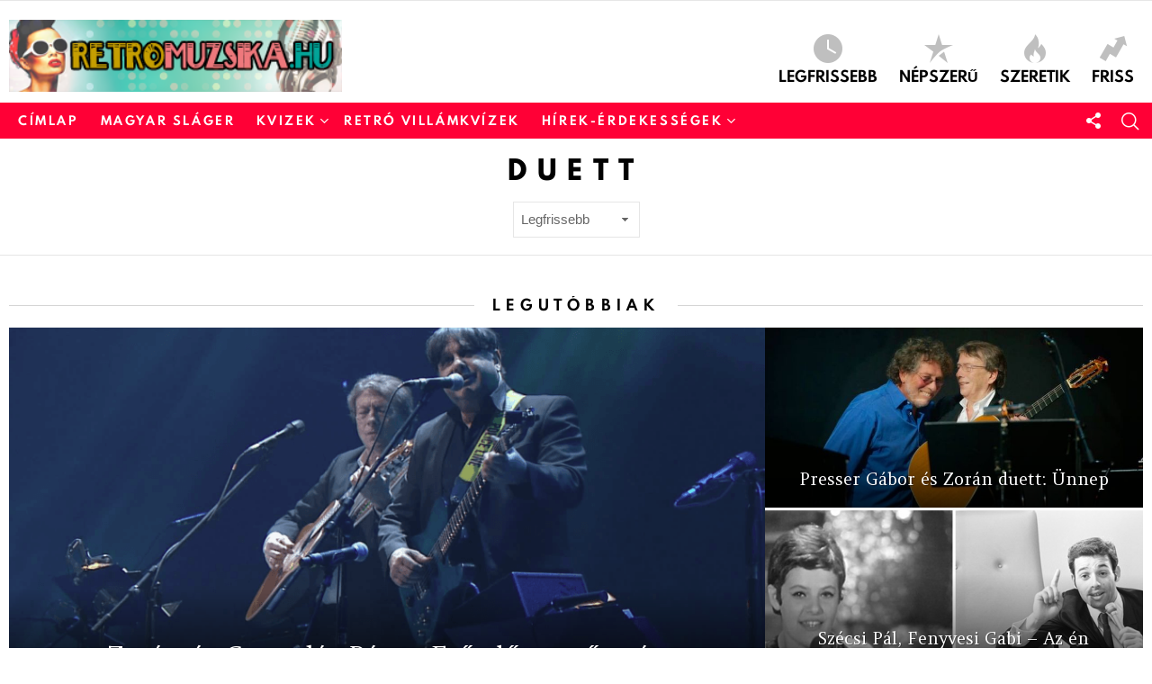

--- FILE ---
content_type: text/html; charset=UTF-8
request_url: https://retromuzsika.hu/category/duett/
body_size: 49070
content:
<!DOCTYPE html>
<!--[if IE 8]>
<html class="no-js lt-ie10 lt-ie9" id="ie8" lang="hu"><![endif]-->
<!--[if IE 9]>
<html class="no-js lt-ie10" id="ie9" lang="hu"><![endif]-->
<!--[if !IE]><!-->
<html class="no-js" lang="hu"><!--<![endif]-->
<head>
<meta charset="UTF-8"/>
<link rel="profile" href="https://gmpg.org/xfn/11"/>
<link rel="pingback" href="https://retromuzsika.hu/xmlrpc.php"/>
<style type="text/css" id="custom-nextpage-style">
.page-link-box {
text-align: left;
}
.custom-page-links {
padding: 5px 15px;
display: inline-block;
}
.custom-page-links a {
text-decoration: none;
}
.custom-page-links a span {
margin-right: 14px;
}
.page-links {
margin-top: 0;
padding: 0;
list-style: none;
}
.page-links li {
margin: 0 5px;
display: inline-block;
}
</style>
<meta name='robots' content='index, follow, max-image-preview:large, max-snippet:-1, max-video-preview:-1' />
<meta name="viewport" content="initial-scale=1.0, width=device-width" />
<!-- This site is optimized with the Yoast SEO Premium plugin v23.1 (Yoast SEO v26.6) - https://yoast.com/wordpress/plugins/seo/ -->
<title>Duett Téma - Retromuzsika.hu</title>
<link rel="canonical" href="https://retromuzsika.hu/category/duett/" />
<link rel="next" href="https://retromuzsika.hu/category/duett/page/2/" />
<meta property="og:locale" content="hu_HU" />
<meta property="og:type" content="article" />
<meta property="og:title" content="Duett Archívum" />
<meta property="og:url" content="https://retromuzsika.hu/category/duett/" />
<meta property="og:site_name" content="Retromuzsika.hu" />
<meta name="twitter:card" content="summary_large_image" />
<script type="application/ld+json" class="yoast-schema-graph">{"@context":"https://schema.org","@graph":[{"@type":"CollectionPage","@id":"https://retromuzsika.hu/category/duett/","url":"https://retromuzsika.hu/category/duett/","name":"Duett Téma - Retromuzsika.hu","isPartOf":{"@id":"https://retromuzsika.hu/#website"},"primaryImageOfPage":{"@id":"https://retromuzsika.hu/category/duett/#primaryimage"},"image":{"@id":"https://retromuzsika.hu/category/duett/#primaryimage"},"thumbnailUrl":"https://retromuzsika.hu/wp-content/uploads/2018/07/kovacs_kati_aradszky_laszlo.jpg","breadcrumb":{"@id":"https://retromuzsika.hu/category/duett/#breadcrumb"},"inLanguage":"hu"},{"@type":"ImageObject","inLanguage":"hu","@id":"https://retromuzsika.hu/category/duett/#primaryimage","url":"https://retromuzsika.hu/wp-content/uploads/2018/07/kovacs_kati_aradszky_laszlo.jpg","contentUrl":"https://retromuzsika.hu/wp-content/uploads/2018/07/kovacs_kati_aradszky_laszlo.jpg","width":630,"height":330},{"@type":"BreadcrumbList","@id":"https://retromuzsika.hu/category/duett/#breadcrumb","itemListElement":[{"@type":"ListItem","position":1,"name":"Főoldal","item":"https://retromuzsika.hu/"},{"@type":"ListItem","position":2,"name":"Duett"}]},{"@type":"WebSite","@id":"https://retromuzsika.hu/#website","url":"https://retromuzsika.hu/","name":"Retromuzsika.hu","description":"Retro hírek napjainkban, örökzöld zenék","potentialAction":[{"@type":"SearchAction","target":{"@type":"EntryPoint","urlTemplate":"https://retromuzsika.hu/?s={search_term_string}"},"query-input":{"@type":"PropertyValueSpecification","valueRequired":true,"valueName":"search_term_string"}}],"inLanguage":"hu"}]}</script>
<!-- / Yoast SEO Premium plugin. -->
<link rel='dns-prefetch' href='//secure.gravatar.com' />
<link rel='dns-prefetch' href='//www.googletagmanager.com' />
<link rel='dns-prefetch' href='//stats.wp.com' />
<link rel='dns-prefetch' href='//fonts.googleapis.com' />
<link rel='dns-prefetch' href='//v0.wordpress.com' />
<link rel='dns-prefetch' href='//widgets.wp.com' />
<link rel='dns-prefetch' href='//s0.wp.com' />
<link rel='dns-prefetch' href='//0.gravatar.com' />
<link rel='dns-prefetch' href='//1.gravatar.com' />
<link rel='dns-prefetch' href='//2.gravatar.com' />
<link rel='dns-prefetch' href='//pagead2.googlesyndication.com' />
<link rel="alternate" type="application/rss+xml" title="Retromuzsika.hu &raquo; hírcsatorna" href="https://retromuzsika.hu/feed/" />
<link rel="alternate" type="application/rss+xml" title="Retromuzsika.hu &raquo; Duett kategória hírcsatorna" href="https://retromuzsika.hu/category/duett/feed/" />
<!-- This site uses the Google Analytics by ExactMetrics plugin v8.11.1 - Using Analytics tracking - https://www.exactmetrics.com/ -->
<!-- Note: ExactMetrics is not currently configured on this site. The site owner needs to authenticate with Google Analytics in the ExactMetrics settings panel. -->
<!-- No tracking code set -->
<!-- / Google Analytics by ExactMetrics -->
<style id='wp-img-auto-sizes-contain-inline-css' type='text/css'>
img:is([sizes=auto i],[sizes^="auto," i]){contain-intrinsic-size:3000px 1500px}
/*# sourceURL=wp-img-auto-sizes-contain-inline-css */
</style>
<link rel='stylesheet' id='adace-style-css' href='https://retromuzsika.hu/wp-content/plugins/ad-ace/assets/css/style.min.css?ver=7721a28d86210f3177f633f2f470c4d9' type='text/css' media='all' />
<link rel='stylesheet' id='shoppable-images-css-css' href='https://retromuzsika.hu/wp-content/plugins/ad-ace/assets/css/shoppable-images-front.min.css?ver=7721a28d86210f3177f633f2f470c4d9' type='text/css' media='all' />
<link rel='stylesheet' id='dashicons-css' href='https://retromuzsika.hu/wp-includes/css/dashicons.min.css?ver=7721a28d86210f3177f633f2f470c4d9' type='text/css' media='all' />
<link rel='stylesheet' id='admin-bar-css' href='https://retromuzsika.hu/wp-includes/css/admin-bar.min.css?ver=7721a28d86210f3177f633f2f470c4d9' type='text/css' media='all' />
<style id='admin-bar-inline-css' type='text/css'>
/* Hide CanvasJS credits for P404 charts specifically */
#p404RedirectChart .canvasjs-chart-credit {
display: none !important;
}
#p404RedirectChart canvas {
border-radius: 6px;
}
.p404-redirect-adminbar-weekly-title {
font-weight: bold;
font-size: 14px;
color: #fff;
margin-bottom: 6px;
}
#wpadminbar #wp-admin-bar-p404_free_top_button .ab-icon:before {
content: "\f103";
color: #dc3545;
top: 3px;
}
#wp-admin-bar-p404_free_top_button .ab-item {
min-width: 80px !important;
padding: 0px !important;
}
/* Ensure proper positioning and z-index for P404 dropdown */
.p404-redirect-adminbar-dropdown-wrap { 
min-width: 0; 
padding: 0;
position: static !important;
}
#wpadminbar #wp-admin-bar-p404_free_top_button_dropdown {
position: static !important;
}
#wpadminbar #wp-admin-bar-p404_free_top_button_dropdown .ab-item {
padding: 0 !important;
margin: 0 !important;
}
.p404-redirect-dropdown-container {
min-width: 340px;
padding: 18px 18px 12px 18px;
background: #23282d !important;
color: #fff;
border-radius: 12px;
box-shadow: 0 8px 32px rgba(0,0,0,0.25);
margin-top: 10px;
position: relative !important;
z-index: 999999 !important;
display: block !important;
border: 1px solid #444;
}
/* Ensure P404 dropdown appears on hover */
#wpadminbar #wp-admin-bar-p404_free_top_button .p404-redirect-dropdown-container { 
display: none !important;
}
#wpadminbar #wp-admin-bar-p404_free_top_button:hover .p404-redirect-dropdown-container { 
display: block !important;
}
#wpadminbar #wp-admin-bar-p404_free_top_button:hover #wp-admin-bar-p404_free_top_button_dropdown .p404-redirect-dropdown-container {
display: block !important;
}
.p404-redirect-card {
background: #2c3338;
border-radius: 8px;
padding: 18px 18px 12px 18px;
box-shadow: 0 2px 8px rgba(0,0,0,0.07);
display: flex;
flex-direction: column;
align-items: flex-start;
border: 1px solid #444;
}
.p404-redirect-btn {
display: inline-block;
background: #dc3545;
color: #fff !important;
font-weight: bold;
padding: 5px 22px;
border-radius: 8px;
text-decoration: none;
font-size: 17px;
transition: background 0.2s, box-shadow 0.2s;
margin-top: 8px;
box-shadow: 0 2px 8px rgba(220,53,69,0.15);
text-align: center;
line-height: 1.6;
}
.p404-redirect-btn:hover {
background: #c82333;
color: #fff !important;
box-shadow: 0 4px 16px rgba(220,53,69,0.25);
}
/* Prevent conflicts with other admin bar dropdowns */
#wpadminbar .ab-top-menu > li:hover > .ab-item,
#wpadminbar .ab-top-menu > li.hover > .ab-item {
z-index: auto;
}
#wpadminbar #wp-admin-bar-p404_free_top_button:hover > .ab-item {
z-index: 999998 !important;
}
.admin-bar {
position: inherit !important;
top: auto !important;
}
.admin-bar .goog-te-banner-frame {
top: 32px !important
}
@media screen and (max-width: 782px) {
.admin-bar .goog-te-banner-frame {
top: 46px !important;
}
}
@media screen and (max-width: 480px) {
.admin-bar .goog-te-banner-frame {
position: absolute;
}
}
/*# sourceURL=admin-bar-inline-css */
</style>
<link rel='stylesheet' id='mediaelement-css' href='https://retromuzsika.hu/wp-includes/js/mediaelement/mediaelementplayer-legacy.min.css?ver=4.2.17' type='text/css' media='all' />
<link rel='stylesheet' id='wp-mediaelement-css' href='https://retromuzsika.hu/wp-includes/js/mediaelement/wp-mediaelement.min.css?ver=7721a28d86210f3177f633f2f470c4d9' type='text/css' media='all' />
<link rel='stylesheet' id='mace-vp-style-css' href='https://retromuzsika.hu/wp-content/plugins/media-ace/includes/video-playlist/css/video-playlist.css?ver=7721a28d86210f3177f633f2f470c4d9' type='text/css' media='all' />
<link rel='stylesheet' id='mace-gallery-css' href='https://retromuzsika.hu/wp-content/plugins/media-ace/includes/gallery/css/gallery.css?ver=7721a28d86210f3177f633f2f470c4d9' type='text/css' media='all' />
<link rel='stylesheet' id='g1-main-css' href='https://retromuzsika.hu/wp-content/themes/bimber/css/6.1.1/styles/fashion/all-light.min.css?ver=6.1.1' type='text/css' media='all' />
<link rel='stylesheet' id='bimber-google-fonts-css' href='//fonts.googleapis.com/css?family=Amethysta%3A400&#038;subset=latin%2Clatin-ext&#038;ver=6.1.1' type='text/css' media='all' />
<link rel='stylesheet' id='bimber-dynamic-style-css' href='https://retromuzsika.hu/wp-content/uploads/dynamic-style.css?respondjs=no&#038;ver=6.1.1' type='text/css' media='all' />
<link rel='stylesheet' id='jetpack_likes-css' href='https://retromuzsika.hu/wp-content/plugins/jetpack/modules/likes/style.css?ver=15.4' type='text/css' media='all' />
<link rel='stylesheet' id='winwheel4wp-css' href='https://retromuzsika.hu/wp-content/plugins/winwheel4wp/assets/winwheel4wp.css?ver=1515667312' type='text/css' media='all' />
<script type="text/javascript" src="https://retromuzsika.hu/wp-includes/js/jquery/jquery.min.js?ver=3.7.1" id="jquery-core-js"></script>
<script type="text/javascript" src="https://retromuzsika.hu/wp-includes/js/jquery/jquery-migrate.min.js?ver=3.4.1" id="jquery-migrate-js"></script>
<script type="text/javascript" src="https://retromuzsika.hu/wp-content/plugins/wp-viral-quiz/includes/plugin-updates/js/debug-bar.js?ver=20121026" id="puc-debug-bar-js-js"></script>
<script type="text/javascript" src="https://retromuzsika.hu/wp-content/plugins/ad-ace/assets/js/slideup.js?ver=0.1" id="adace-slideup-js"></script>
<script type="text/javascript" src="https://retromuzsika.hu/wp-content/plugins/ad-ace/includes/shoppable-images/assets/js/shoppable-images-front.js?ver=0.1" id="shoppable-images-js-js"></script>
<script type="text/javascript" src="https://retromuzsika.hu/wp-content/plugins/ad-ace/assets/js/coupons.js?ver=0.1" id="adace-coupons-js"></script>
<script type="text/javascript" src="https://retromuzsika.hu/wp-content/themes/bimber/js/modernizr/modernizr-custom.min.js?ver=3.3.0" id="modernizr-js"></script>
<script type="text/javascript" src="https://retromuzsika.hu/wp-content/plugins/winwheel4wp/assets/winwheel4wp.js?ver=1515667312" id="winwheel4wp-js"></script>
<!-- Google tag (gtag.js) snippet added by Site Kit -->
<!-- Google Analytics snippet added by Site Kit -->
<script type="text/javascript" src="https://www.googletagmanager.com/gtag/js?id=GT-MJJQGC3" id="google_gtagjs-js" async></script>
<script type="text/javascript" id="google_gtagjs-js-after">
/* <![CDATA[ */
window.dataLayer = window.dataLayer || [];function gtag(){dataLayer.push(arguments);}
gtag("set","linker",{"domains":["retromuzsika.hu"]});
gtag("js", new Date());
gtag("set", "developer_id.dZTNiMT", true);
gtag("config", "GT-MJJQGC3");
//# sourceURL=google_gtagjs-js-after
/* ]]> */
</script>
<link rel="https://api.w.org/" href="https://retromuzsika.hu/wp-json/" /><link rel="alternate" title="JSON" type="application/json" href="https://retromuzsika.hu/wp-json/wp/v2/categories/13544" /><link rel="EditURI" type="application/rsd+xml" title="RSD" href="https://retromuzsika.hu/xmlrpc.php?rsd" />
<style type="text/css">
.adace-slot-wrapper-mobile{
display:none;
}
.adace-slot-wrapper-tablet{
display:none;
}
@media only screen and (max-width: 600px ) {
.adace-hide-on-mobile{
display:none;
}
.adace-slot-wrapper-mobile{
display:block;
}
}
@media only screen and (min-width: 601px  ) and  (max-width: 960px ){
.adace-hide-on-tablet{
display:none;
}
.adace-slot-wrapper-tablet{
display:block;
}
}
</style>
<meta property="fb:app_id" content="208736473033106"/><meta name="generator" content="Site Kit by Google 1.168.0" />	<style>
.lazyload, .lazyautosizes, .lazybuffered {
opacity: 0;
}
.lazyloaded {
opacity: 1;
transition: opacity 0.175s ease-in-out;
}
iframe.lazyloading {
opacity: 1;
transition: opacity 0.375s ease-in-out;
background: #f2f2f2 no-repeat center;
}
iframe.lazyloaded {
opacity: 1;
}
</style>
<script type="text/javascript">
(function(url){
if(/(?:Chrome\/26\.0\.1410\.63 Safari\/537\.31|WordfenceTestMonBot)/.test(navigator.userAgent)){ return; }
var addEvent = function(evt, handler) {
if (window.addEventListener) {
document.addEventListener(evt, handler, false);
} else if (window.attachEvent) {
document.attachEvent('on' + evt, handler);
}
};
var removeEvent = function(evt, handler) {
if (window.removeEventListener) {
document.removeEventListener(evt, handler, false);
} else if (window.detachEvent) {
document.detachEvent('on' + evt, handler);
}
};
var evts = 'contextmenu dblclick drag dragend dragenter dragleave dragover dragstart drop keydown keypress keyup mousedown mousemove mouseout mouseover mouseup mousewheel scroll'.split(' ');
var logHuman = function() {
if (window.wfLogHumanRan) { return; }
window.wfLogHumanRan = true;
var wfscr = document.createElement('script');
wfscr.type = 'text/javascript';
wfscr.async = true;
wfscr.src = url + '&r=' + Math.random();
(document.getElementsByTagName('head')[0]||document.getElementsByTagName('body')[0]).appendChild(wfscr);
for (var i = 0; i < evts.length; i++) {
removeEvent(evts[i], logHuman);
}
};
for (var i = 0; i < evts.length; i++) {
addEvent(evts[i], logHuman);
}
})('//retromuzsika.hu/?wordfence_lh=1&hid=AF4A02477B3F92DC4B754B5075DBAB82');
</script>        <style>@media screen and (max-width: 782px) {
#wpadminbar li#wp-admin-bar-sweeppress-menu {
display: block;
}
}</style>
<style>img#wpstats{display:none}</style>
<meta name="google-site-verification" content="C8iMNodmoOOi2ngl-PC-RcP-zd8rtCdoA8ogGXlXbuM" />
<meta name="google-site-verification" content="jVWyiNJptLV_YO3eV6Kg9aFfhTuZH78y5cV4kTzc1xY" />
<meta name="B-verify" content="ff1329b815a4bc2dd936d234f45cfdfa96525a3e" />
<!-- Clarity tracking code for https://retromuzsika.hu/ --><script>    (function(c,l,a,r,i,t,y){        c[a]=c[a]||function(){(c[a].q=c[a].q||[]).push(arguments)};        t=l.createElement(r);t.async=1;t.src="https://www.clarity.ms/tag/"+i+"?ref=bwt";        y=l.getElementsByTagName(r)[0];y.parentNode.insertBefore(t,y);    })(window, document, "clarity", "script", "67dlhidghs");</script>
<!-- Analytics by WP Statistics - https://wp-statistics.com -->
<style>
@font-face {
font-family: "bimber";
src:url("https://retromuzsika.hu/wp-content/themes/bimber/css/6.1.1/bimber/fonts/bimber.eot");
src:url("https://retromuzsika.hu/wp-content/themes/bimber/css/6.1.1/bimber/fonts/bimber.eot?#iefix") format("embedded-opentype"),
url("https://retromuzsika.hu/wp-content/themes/bimber/css/6.1.1/bimber/fonts/bimber.woff") format("woff"),
url("https://retromuzsika.hu/wp-content/themes/bimber/css/6.1.1/bimber/fonts/bimber.ttf") format("truetype"),
url("https://retromuzsika.hu/wp-content/themes/bimber/css/6.1.1/bimber/fonts/bimber.svg#bimber") format("svg");
font-weight: normal;
font-style: normal;
}
</style>
<!-- Google AdSense meta tags added by Site Kit -->
<meta name="google-adsense-platform-account" content="ca-host-pub-2644536267352236">
<meta name="google-adsense-platform-domain" content="sitekit.withgoogle.com">
<!-- End Google AdSense meta tags added by Site Kit -->
<!-- Google AdSense snippet added by Site Kit -->
<script type="text/javascript" async="async" src="https://pagead2.googlesyndication.com/pagead/js/adsbygoogle.js?client=ca-pub-9088496051359445&amp;host=ca-host-pub-2644536267352236" crossorigin="anonymous"></script>
<!-- End Google AdSense snippet added by Site Kit -->
<link rel="icon" href="https://retromuzsika.hu/wp-content/uploads/2022/09/cropped-retromuzsika-favicon-32x32.jpg" sizes="32x32" />
<link rel="icon" href="https://retromuzsika.hu/wp-content/uploads/2022/09/cropped-retromuzsika-favicon-192x192.jpg" sizes="192x192" />
<link rel="apple-touch-icon" href="https://retromuzsika.hu/wp-content/uploads/2022/09/cropped-retromuzsika-favicon-180x180.jpg" />
<meta name="msapplication-TileImage" content="https://retromuzsika.hu/wp-content/uploads/2022/09/cropped-retromuzsika-favicon-270x270.jpg" />
<style>
.ai-viewports                 {--ai: 1;}
.ai-viewport-3                { display: none !important;}
.ai-viewport-2                { display: none !important;}
.ai-viewport-1                { display: inherit !important;}
.ai-viewport-0                { display: none !important;}
@media (min-width: 768px) and (max-width: 979px) {
.ai-viewport-1                { display: none !important;}
.ai-viewport-2                { display: inherit !important;}
}
@media (max-width: 767px) {
.ai-viewport-1                { display: none !important;}
.ai-viewport-3                { display: inherit !important;}
}
.ai-close {position: relative;}
.ai-close-button {position: absolute; top: -11px; right: -11px; width: 24px; height: 24px; background: url(https://retromuzsika.hu/wp-content/plugins/ad-inserter-pro/css/images/close-button.png) no-repeat center center; cursor: pointer; z-index: 9; display: none;}
.ai-close-show {display: block;}
.ai-close-left {right: unset; left: -11px;}
.ai-close-bottom {top: unset; bottom: -10px;}
.ai-close-none {visibility: hidden;}
.ai-close-fit {width: fit-content; width: -moz-fit-content;}
</style>
<link rel='stylesheet' id='thickbox-css' href='https://retromuzsika.hu/wp-includes/js/thickbox/thickbox.css?ver=7721a28d86210f3177f633f2f470c4d9' type='text/css' media='all' />
<link rel='stylesheet' id='font-awesome-css' href='https://retromuzsika.hu/wp-content/plugins/g1-socials/css/font-awesome/css/font-awesome.min.css?ver=7721a28d86210f3177f633f2f470c4d9' type='text/css' media='all' />
<link rel='stylesheet' id='g1-socials-basic-screen-css' href='https://retromuzsika.hu/wp-content/plugins/g1-socials/css/screen-basic.min.css?ver=1.1.16' type='text/css' media='screen' />
<link rel='stylesheet' id='g1-socials-snapcode-css' href='https://retromuzsika.hu/wp-content/plugins/g1-socials/css/snapcode.min.css?ver=1.1.16' type='text/css' media='screen' />
</head>
<body data-rsssl=1 class="archive category category-duett category-13544 wp-theme-bimber g1-layout-stretched g1-hoverable g1-has-mobile-logo g1-sidebar-normal" itemscope itemtype="http://schema.org/WebPage">
<div class="g1-body-inner">
<div id="page">
<div class="g1-row g1-row-layout-page g1-hb-row g1-hb-row-normal g1-hb-row-a g1-hb-row-1 g1-hb-boxed g1-hb-sticky-off g1-hb-shadow-off">
<div class="g1-row-inner">
<div class="g1-column g1-dropable">
<div class="g1-bin-1 g1-bin-grow-off">
<div class="g1-bin g1-bin-align-left">
</div>
</div>
<div class="g1-bin-2 g1-bin-grow-off">
<div class="g1-bin g1-bin-align-center">
</div>
</div>
<div class="g1-bin-3 g1-bin-grow-off">
<div class="g1-bin g1-bin-align-right">
</div>
</div>
</div>
</div>
<div class="g1-row-background"></div>
</div>
<div class="g1-row g1-row-layout-page g1-hb-row g1-hb-row-normal g1-hb-row-b g1-hb-row-2 g1-hb-boxed g1-hb-sticky-off g1-hb-shadow-off">
<div class="g1-row-inner">
<div class="g1-column g1-dropable">
<div class="g1-bin-1 g1-bin-grow-off">
<div class="g1-bin g1-bin-align-left">
<div class="g1-id">
<p class="g1-mega g1-mega-1st site-title">
<a class="g1-logo-wrapper"
href="https://retromuzsika.hu/" rel="home">
<img class="g1-logo g1-logo-default" width="370" height="84" src="https://retromuzsika.hu/wp-content/uploads/2017/09/logo4_small.png"  alt="Retromuzsika.hu" />							</a>
</p>
</div>															</div>
</div>
<div class="g1-bin-2 g1-bin-grow-off">
<div class="g1-bin g1-bin-align-center">
</div>
</div>
<div class="g1-bin-3 g1-bin-grow-off">
<div class="g1-bin g1-bin-align-right">
<nav class="g1-quick-nav g1-quick-nav-short">
<ul class="g1-quick-nav-menu">
<li class="menu-item menu-item-type-g1-latest ">
<a href="https://retromuzsika.hu/kovacs-kati-aradszky-laszlo-egy-pesti-vasarnap/">
<span class="entry-flag entry-flag-latest"></span>
Legfrissebb						</a>
</li>
<li class="menu-item menu-item-type-g1-popular ">
<a href="https://retromuzsika.hu/popular/">
<span class="entry-flag entry-flag-popular"></span>
Népszerű						</a>
</li>
<li class="menu-item menu-item-type-g1-hot ">
<a href="https://retromuzsika.hu/hot/">
<span class="entry-flag entry-flag-hot"></span>
Szeretik						</a>
</li>
<li class="menu-item menu-item-type-g1-trending ">
<a href="https://retromuzsika.hu/trending/">
<span class="entry-flag entry-flag-trending"></span>
Friss						</a>
</li>
</ul>
</nav>
</div>
</div>
</div>
</div>
<div class="g1-row-background"></div>
</div>
<div class="g1-sticky-top-wrapper g1-hb-row-3">
<div class="g1-row g1-row-layout-page g1-hb-row g1-hb-row-normal g1-hb-row-c g1-hb-row-3 g1-hb-boxed g1-hb-sticky-on g1-hb-shadow-off">
<div class="g1-row-inner">
<div class="g1-column g1-dropable">
<div class="g1-bin-1 g1-bin-grow-off">
<div class="g1-bin g1-bin-align-left">
<!-- BEGIN .g1-primary-nav -->
<nav id="g1-primary-nav" class="g1-primary-nav"><ul id="g1-primary-nav-menu" class="g1-primary-nav-menu"><li id="menu-item-83320" class="menu-item menu-item-type-custom menu-item-object-custom menu-item-home menu-item-g1-standard menu-item-83320"><a href="https://retromuzsika.hu">Címlap</a></li>
<li id="menu-item-83444" class="menu-item menu-item-type-taxonomy menu-item-object-category menu-item-g1-standard menu-item-83444"><a href="https://retromuzsika.hu/category/retro-slagerek/">MAGYAR SLÁGER</a></li>
<li id="menu-item-158267" class="menu-item menu-item-type-taxonomy menu-item-object-category menu-item-has-children menu-item-g1-standard menu-item-158267"><a href="https://retromuzsika.hu/category/kviz/">KVIZEK</a>
<ul class="sub-menu">
<li id="menu-item-158268" class="menu-item menu-item-type-taxonomy menu-item-object-category menu-item-158268"><a href="https://retromuzsika.hu/category/melyikuk-dala-kviz/">Melyikük dala KVÍZ</a></li>
</ul>
</li>
<li id="menu-item-89839" class="menu-item menu-item-type-taxonomy menu-item-object-category menu-item-g1-standard menu-item-89839"><a href="https://retromuzsika.hu/category/retro-villamkviz/">Retró villámkvízek</a></li>
<li id="menu-item-83443" class="menu-item menu-item-type-taxonomy menu-item-object-category menu-item-has-children menu-item-g1-standard menu-item-83443"><a href="https://retromuzsika.hu/category/hirek-erdekessegek/">HÍREK-ÉRDEKESSÉGEK</a>
<ul class="sub-menu">
<li id="menu-item-170489" class="menu-item menu-item-type-taxonomy menu-item-object-category menu-item-170489"><a href="https://retromuzsika.hu/category/kabarek-bohozatok/">Kabarék &#8211; bohózatok</a></li>
</ul>
</li>
</ul></nav><!-- END .g1-primary-nav -->
</div>
</div>
<div class="g1-bin-2 g1-bin-grow-off">
<div class="g1-bin g1-bin-align-center">
</div>
</div>
<div class="g1-bin-3 g1-bin-grow-off">
<div class="g1-bin g1-bin-align-right">
<div class="g1-drop g1-drop-the-socials g1-drop-m g1-drop-icon ">
<a class="g1-drop-toggle" href="#" title="Follow us">
<i class="g1-drop-toggle-icon"></i><span class="g1-drop-toggle-text">Follow us</span> 
<span class="g1-drop-toggle-arrow"></span>
</a>
<div class="g1-drop-content">
<ul id="g1-social-icons-1" class="g1-socials-items g1-socials-items-tpl-grid">
<li class="g1-socials-item g1-socials-item-facebook">
<a class="g1-socials-item-link" href="https://www.facebook.com/bringthepixel/" target="_blank">
<i class="g1-socials-item-icon g1-socials-item-icon-48 g1-socials-item-icon-text g1-socials-item-icon-facebook"></i>
<span class="g1-socials-item-tooltip">
<span class="g1-socials-item-tooltip-inner">facebook</span>
</span>
</a>
</li>
<li class="g1-socials-item g1-socials-item-twitter">
<a class="g1-socials-item-link" href="https://twitter.com/bringthepixel" target="_blank">
<i class="g1-socials-item-icon g1-socials-item-icon-48 g1-socials-item-icon-text g1-socials-item-icon-twitter"></i>
<span class="g1-socials-item-tooltip">
<span class="g1-socials-item-tooltip-inner">twitter</span>
</span>
</a>
</li>
<li class="g1-socials-item g1-socials-item-instagram">
<a class="g1-socials-item-link" href="/" target="_blank">
<i class="g1-socials-item-icon g1-socials-item-icon-48 g1-socials-item-icon-text g1-socials-item-icon-instagram"></i>
<span class="g1-socials-item-tooltip">
<span class="g1-socials-item-tooltip-inner">instagram</span>
</span>
</a>
</li>
<li class="g1-socials-item g1-socials-item-pinterest">
<a class="g1-socials-item-link" href="http://www.bringthepixel.com" target="_blank">
<i class="g1-socials-item-icon g1-socials-item-icon-48 g1-socials-item-icon-text g1-socials-item-icon-pinterest"></i>
<span class="g1-socials-item-tooltip">
<span class="g1-socials-item-tooltip-inner">pinterest</span>
</span>
</a>
</li>
<li class="g1-socials-item g1-socials-item-youtube">
<a class="g1-socials-item-link" href="/" target="_blank">
<i class="g1-socials-item-icon g1-socials-item-icon-48 g1-socials-item-icon-text g1-socials-item-icon-youtube"></i>
<span class="g1-socials-item-tooltip">
<span class="g1-socials-item-tooltip-inner">youtube</span>
</span>
</a>
</li>
</ul>
</div>
</div>
<div class="g1-drop g1-drop-before g1-drop-the-search  g1-drop-m g1-drop-icon ">
<a class="g1-drop-toggle" href="https://retromuzsika.hu/?s=">
<i class="g1-drop-toggle-icon"></i><span class="g1-drop-toggle-text">Search</span>
<span class="g1-drop-toggle-arrow"></span>
</a>
<div class="g1-drop-content">
<div role="search" class="search-form-wrapper">
<form method="get"
class="g1-searchform-tpl-default g1-searchform-ajax search-form"
action="https://retromuzsika.hu/">
<label>
<span class="screen-reader-text">Search for:</span>
<input type="search" class="search-field"
placeholder="Search &hellip;"
value="" name="s"
title="Search for:"/>
</label>
<button class="search-submit">Search</button>
</form>
<div class="g1-searches g1-searches-ajax"></div>
</div>
</div>
</div>
</div>
</div>
</div>
</div>
<div class="g1-row-background"></div>
</div>
</div>
<div class="g1-row g1-row-layout-page g1-hb-row g1-hb-row-mobile g1-hb-row-a g1-hb-row-1 g1-hb-boxed g1-hb-sticky-off g1-hb-shadow-off">
<div class="g1-row-inner">
<div class="g1-column g1-dropable">
<div class="g1-bin-1 g1-bin-grow-off">
<div class="g1-bin g1-bin-align-left">
</div>
</div>
<div class="g1-bin-2 g1-bin-grow-on">
<div class="g1-bin g1-bin-align-center">
<div class="g1-id">
<p class="g1-mega g1-mega-1st site-title">
<a class="g1-logo-wrapper"
href="https://retromuzsika.hu/" rel="home">
<img class="g1-logo g1-logo-default" width="198" height="45" src="https://retromuzsika.hu/wp-content/uploads/2017/09/logo4_small.png"  alt="Retromuzsika.hu" />							</a>
</p>
</div>															</div>
</div>
<div class="g1-bin-3 g1-bin-grow-off">
<div class="g1-bin g1-bin-align-right">
</div>
</div>
</div>
</div>
<div class="g1-row-background"></div>
</div>
<div class="g1-row g1-row-layout-page g1-hb-row g1-hb-row-mobile g1-hb-row-b g1-hb-row-2 g1-hb-boxed g1-hb-sticky-off g1-hb-shadow-off">
<div class="g1-row-inner">
<div class="g1-column g1-dropable">
<div class="g1-bin-1 g1-bin-grow-off">
<div class="g1-bin g1-bin-align-left">
</div>
</div>
<div class="g1-bin-2 g1-bin-grow-on">
<div class="g1-bin g1-bin-align-center">
<nav class="g1-quick-nav g1-quick-nav-short">
<ul class="g1-quick-nav-menu">
<li class="menu-item menu-item-type-g1-latest ">
<a href="https://retromuzsika.hu/kovacs-kati-aradszky-laszlo-egy-pesti-vasarnap/">
<span class="entry-flag entry-flag-latest"></span>
Legfrissebb						</a>
</li>
<li class="menu-item menu-item-type-g1-popular ">
<a href="https://retromuzsika.hu/popular/">
<span class="entry-flag entry-flag-popular"></span>
Népszerű						</a>
</li>
<li class="menu-item menu-item-type-g1-hot ">
<a href="https://retromuzsika.hu/hot/">
<span class="entry-flag entry-flag-hot"></span>
Szeretik						</a>
</li>
<li class="menu-item menu-item-type-g1-trending ">
<a href="https://retromuzsika.hu/trending/">
<span class="entry-flag entry-flag-trending"></span>
Friss						</a>
</li>
</ul>
</nav>
</div>
</div>
<div class="g1-bin-3 g1-bin-grow-off">
<div class="g1-bin g1-bin-align-right">
</div>
</div>
</div>
</div>
<div class="g1-row-background"></div>
</div>
<div class="g1-sticky-top-wrapper g1-hb-row-3">
<div class="g1-row g1-row-layout-page g1-hb-row g1-hb-row-mobile g1-hb-row-c g1-hb-row-3 g1-hb-boxed g1-hb-sticky-on g1-hb-shadow-off">
<div class="g1-row-inner">
<div class="g1-column g1-dropable">
<div class="g1-bin-1 g1-bin-grow-off">
<div class="g1-bin g1-bin-align-left">
<a class="g1-hamburger g1-hamburger-show g1-hamburger-s  " href="#">
<span class="g1-hamburger-icon"></span>
<span class="g1-hamburger-label
g1-hamburger-label-hidden			">Menu</span>
</a>
</div>
</div>
<div class="g1-bin-2 g1-bin-grow-off">
<div class="g1-bin g1-bin-align-center">
</div>
</div>
<div class="g1-bin-3 g1-bin-grow-off">
<div class="g1-bin g1-bin-align-right">
<div class="g1-drop g1-drop-the-socials g1-drop-m g1-drop-icon ">
<a class="g1-drop-toggle" href="#" title="Follow us">
<i class="g1-drop-toggle-icon"></i><span class="g1-drop-toggle-text">Follow us</span> 
<span class="g1-drop-toggle-arrow"></span>
</a>
<div class="g1-drop-content">
<ul id="g1-social-icons-2" class="g1-socials-items g1-socials-items-tpl-grid">
<li class="g1-socials-item g1-socials-item-facebook">
<a class="g1-socials-item-link" href="https://www.facebook.com/bringthepixel/" target="_blank">
<i class="g1-socials-item-icon g1-socials-item-icon-48 g1-socials-item-icon-text g1-socials-item-icon-facebook"></i>
<span class="g1-socials-item-tooltip">
<span class="g1-socials-item-tooltip-inner">facebook</span>
</span>
</a>
</li>
<li class="g1-socials-item g1-socials-item-twitter">
<a class="g1-socials-item-link" href="https://twitter.com/bringthepixel" target="_blank">
<i class="g1-socials-item-icon g1-socials-item-icon-48 g1-socials-item-icon-text g1-socials-item-icon-twitter"></i>
<span class="g1-socials-item-tooltip">
<span class="g1-socials-item-tooltip-inner">twitter</span>
</span>
</a>
</li>
<li class="g1-socials-item g1-socials-item-instagram">
<a class="g1-socials-item-link" href="/" target="_blank">
<i class="g1-socials-item-icon g1-socials-item-icon-48 g1-socials-item-icon-text g1-socials-item-icon-instagram"></i>
<span class="g1-socials-item-tooltip">
<span class="g1-socials-item-tooltip-inner">instagram</span>
</span>
</a>
</li>
<li class="g1-socials-item g1-socials-item-pinterest">
<a class="g1-socials-item-link" href="http://www.bringthepixel.com" target="_blank">
<i class="g1-socials-item-icon g1-socials-item-icon-48 g1-socials-item-icon-text g1-socials-item-icon-pinterest"></i>
<span class="g1-socials-item-tooltip">
<span class="g1-socials-item-tooltip-inner">pinterest</span>
</span>
</a>
</li>
<li class="g1-socials-item g1-socials-item-youtube">
<a class="g1-socials-item-link" href="/" target="_blank">
<i class="g1-socials-item-icon g1-socials-item-icon-48 g1-socials-item-icon-text g1-socials-item-icon-youtube"></i>
<span class="g1-socials-item-tooltip">
<span class="g1-socials-item-tooltip-inner">youtube</span>
</span>
</a>
</li>
</ul>
</div>
</div>
<div class="g1-drop g1-drop-before g1-drop-the-search  g1-drop-m g1-drop-icon ">
<a class="g1-drop-toggle" href="https://retromuzsika.hu/?s=">
<i class="g1-drop-toggle-icon"></i><span class="g1-drop-toggle-text">Search</span>
<span class="g1-drop-toggle-arrow"></span>
</a>
<div class="g1-drop-content">
<div role="search" class="search-form-wrapper">
<form method="get"
class="g1-searchform-tpl-default g1-searchform-ajax g1-searchform-ajax search-form"
action="https://retromuzsika.hu/">
<label>
<span class="screen-reader-text">Search for:</span>
<input type="search" class="search-field"
placeholder="Search &hellip;"
value="" name="s"
title="Search for:"/>
</label>
<button class="search-submit">Search</button>
</form>
<div class="g1-searches g1-searches-ajax"></div>
</div>
</div>
</div>
</div>
</div>
</div>
</div>
<div class="g1-row-background"></div>
</div>
</div>
<div id="primary" class="g1-primary-max">
<div id="content" role="main">
<header class="g1-row g1-row-layout-page page-header page-header-01 archive-header archive-header-modifiable">
<div class="g1-row-inner">
<div class="g1-column">
<div class="g1-archive-header-text">
<h1 class="g1-alpha g1-alpha-2nd page-title archive-title">Duett</h1>			</div>
<div class="g1-archive-filter">
<select id="g1-archive-filter-select">
<option data-g1-archive-filter-url='/category/duett/?order=newest' value="newest"  selected='selected'>Legfrissebb</option>
<option data-g1-archive-filter-url='/category/duett/?order=oldest' value="oldest" >Oldest</option>
<option data-g1-archive-filter-url='/category/duett/?order=most_commented' value="most_commented" >Most Discussed</option>
</select>
</div>
</div>
</div>
<div class="g1-row-background">
</div>
</header>
<section class="g1-row g1-row-layout-page archive-featured archive-featured-with-title">
<div class="g1-row-inner">
<div class="g1-column">
<h2 class="g1-delta g1-delta-2nd archive-featured-title"><span><strong>Legutóbbiak</strong></span></h2>
<div class="g1-mosaic g1-mosaic-2of3-3v-3v">
<div class="g1-mosaic-item g1-mosaic-item-1">
<article class="entry-tpl-tile entry-tpl-tile-xl g1-dark post-62161 post type-post status-publish format-standard has-post-thumbnail category-duett category-retro-slagerek tag-gerendas-peter tag-zoran">
<figure class="entry-featured-media "  style="background-image: url(https://retromuzsika.hu/wp-content/uploads/2018/03/zoran_gerendas_peter.png);"><a class="g1-frame" href="https://retromuzsika.hu/zoran-eso-elott-eso-utan/"><span class="g1-frame-inner" style="padding-bottom: 48.02110818%;"><img width="758" height="364" src="https://retromuzsika.hu/wp-content/plugins/media-ace/includes/lazy-load/images/blank.png" class="attachment-bimber-tile size-bimber-tile lazyload wp-post-image" alt="" decoding="async" fetchpriority="high" data-src="https://retromuzsika.hu/wp-content/uploads/2018/03/zoran_gerendas_peter.png" data-expand="600" data-srcset="https://retromuzsika.hu/wp-content/uploads/2018/03/zoran_gerendas_peter.png 888w, https://retromuzsika.hu/wp-content/uploads/2018/03/zoran_gerendas_peter-300x144.png 300w, https://retromuzsika.hu/wp-content/uploads/2018/03/zoran_gerendas_peter-768x368.png 768w, https://retromuzsika.hu/wp-content/uploads/2018/03/zoran_gerendas_peter-20x10.png 20w" data-sizes="(max-width: 758px) 100vw, 758px" /><span class="g1-frame-icon g1-frame-icon-"></span></span></a></figure>
<header class="entry-header">
<div class="entry-before-title">
</div>
<h3 class="g1-gamma g1lg-alpha g1-gamma-1st entry-title"><a href="https://retromuzsika.hu/zoran-eso-elott-eso-utan/" rel="bookmark">Zorán és Gerendás Péter: Eső előtt, eső után</a></h3>	</header>
</article>
</div>
<div class="g1-mosaic-item g1-mosaic-item-2">
<article class="entry-tpl-tile g1-dark post-173468 post type-post status-publish format-standard has-post-thumbnail category-duett tag-presser-gabor tag-zoran">
<figure class="entry-featured-media "  style="background-image: url(https://retromuzsika.hu/wp-content/uploads/2015/07/zoran_presser.jpg);"><a class="g1-frame" href="https://retromuzsika.hu/presser-gabor-es-zoran-duett-unnep/"><span class="g1-frame-inner" style="padding-bottom: 57.00000000%;"><img width="700" height="399" src="https://retromuzsika.hu/wp-content/plugins/media-ace/includes/lazy-load/images/blank.png" class="attachment-bimber-tile size-bimber-tile lazyload wp-post-image" alt="" decoding="async" data-src="https://retromuzsika.hu/wp-content/uploads/2015/07/zoran_presser.jpg" data-expand="600" data-srcset="https://retromuzsika.hu/wp-content/uploads/2015/07/zoran_presser.jpg 700w, https://retromuzsika.hu/wp-content/uploads/2015/07/zoran_presser-300x171.jpg 300w, https://retromuzsika.hu/wp-content/uploads/2015/07/zoran_presser-20x11.jpg 20w" data-sizes="(max-width: 700px) 100vw, 700px" /><span class="g1-frame-icon g1-frame-icon-"></span></span></a></figure>
<header class="entry-header">
<div class="entry-before-title">
</div>
<h3 class="g1-gamma g1-gamma-1st entry-title"><a href="https://retromuzsika.hu/presser-gabor-es-zoran-duett-unnep/" rel="bookmark">Presser Gábor és Zorán duett: Ünnep</a></h3>	</header>
</article>
</div>
<div class="g1-mosaic-item g1-mosaic-item-3">
<article class="entry-tpl-tile g1-dark post-21563 post type-post status-publish format-standard has-post-thumbnail category-duett category-retro-slagerek tag-fenyvesi-gabi tag-szecsi-pal">
<figure class="entry-featured-media "  style="background-image: url(https://retromuzsika.hu/wp-content/uploads/2015/11/fenyvesi_szecsi.jpg);"><a class="g1-frame" href="https://retromuzsika.hu/szecsi-pal-fenyvesi-gabi-az-en-szerelmem/"><span class="g1-frame-inner" style="padding-bottom: 37.09198813%;"><img width="674" height="250" src="https://retromuzsika.hu/wp-content/plugins/media-ace/includes/lazy-load/images/blank.png" class="attachment-bimber-tile size-bimber-tile lazyload wp-post-image" alt="" decoding="async" data-src="https://retromuzsika.hu/wp-content/uploads/2015/11/fenyvesi_szecsi.jpg" data-expand="600" data-srcset="https://retromuzsika.hu/wp-content/uploads/2015/11/fenyvesi_szecsi.jpg 674w, https://retromuzsika.hu/wp-content/uploads/2015/11/fenyvesi_szecsi-300x111.jpg 300w, https://retromuzsika.hu/wp-content/uploads/2015/11/fenyvesi_szecsi-20x7.jpg 20w" data-sizes="(max-width: 674px) 100vw, 674px" /><span class="g1-frame-icon g1-frame-icon-"></span></span></a></figure>
<header class="entry-header">
<div class="entry-before-title">
</div>
<h3 class="g1-gamma g1-gamma-1st entry-title"><a href="https://retromuzsika.hu/szecsi-pal-fenyvesi-gabi-az-en-szerelmem/" rel="bookmark">Szécsi Pál, Fenyvesi Gabi &#8211; Az én szerelmem</a></h3>	</header>
</article>
</div>
</div>
</div>
</div>
<div class="g1-row-background">
</div>
</section>
<div class="g1-row g1-row-layout-page g1-row-padding-m archive-body">
<div class="g1-row-inner">
<div id="primary" class="g1-column">
<h2 class="g1-delta g1-delta-2nd g1-collection-title"><span>Ezek is jók:</span></h2>
<div class="g1-collection g1-collection-columns-3">
<div class="g1-collection-viewport">
<ul class="g1-collection-items">
<li class="g1-collection-item g1-collection-item-1of3">
<article class="entry-tpl-grid post-64604 post type-post status-publish format-standard has-post-thumbnail category-duett category-feldolgozasok tag-aradszky-laszlo tag-kovacs-kati">
<figure class="entry-featured-media " ><a class="g1-frame" href="https://retromuzsika.hu/kovacs-kati-aradszky-laszlo-egy-pesti-vasarnap/"><span class="g1-frame-inner" style="padding-bottom: 52.47252747%;"><img width="364" height="191" src="https://retromuzsika.hu/wp-content/plugins/media-ace/includes/lazy-load/images/blank.png" class="attachment-bimber-grid-standard size-bimber-grid-standard lazyload wp-post-image" alt="" decoding="async" loading="lazy" data-src="https://retromuzsika.hu/wp-content/uploads/2018/07/kovacs_kati_aradszky_laszlo.jpg" data-expand="600" data-srcset="https://retromuzsika.hu/wp-content/uploads/2018/07/kovacs_kati_aradszky_laszlo.jpg 630w, https://retromuzsika.hu/wp-content/uploads/2018/07/kovacs_kati_aradszky_laszlo-300x157.jpg 300w, https://retromuzsika.hu/wp-content/uploads/2018/07/kovacs_kati_aradszky_laszlo-20x10.jpg 20w" data-sizes="auto, (max-width: 364px) 100vw, 364px" /><span class="g1-frame-icon g1-frame-icon-"></span></span></a></figure>
<div class="entry-body">
<header class="entry-header">
<div class="entry-before-title">
<span class="entry-categories "><span class="entry-categories-inner"><span class="entry-categories-label">in</span> <a href="https://retromuzsika.hu/category/duett/" class="entry-category entry-category-item-13544">Duett</a>, <a href="https://retromuzsika.hu/category/feldolgozasok/" class="entry-category entry-category-item-2574">FELDOLGOZÁSOK</a></span></span>			</div>
<h3 class="g1-gamma g1-gamma-1st entry-title"><a href="https://retromuzsika.hu/kovacs-kati-aradszky-laszlo-egy-pesti-vasarnap/" rel="bookmark">Kovács Kati, Aradszky László &#8211; Egy pesti vasárnap</a></h3>		</header>
<footer>
<p class="g1-meta entry-meta entry-byline entry-byline-with-avatar">
<time class="entry-date" datetime="2025-07-07T14:12:00">2025-07-07, 14:12</time>				</p>
</footer>
</div>
</article>
</li>
<li class="g1-collection-item g1-collection-item-1of3">
</li>
<li class="g1-collection-item g1-collection-item-1of3">
<article class="entry-tpl-grid post-197526 post type-post status-publish format-standard has-post-thumbnail category-duett">
<figure class="entry-featured-media " ><a class="g1-frame" href="https://retromuzsika.hu/darvas-ivan-psota-iren-ami-szivemen-a-szamon/"><span class="g1-frame-inner" style="padding-bottom: 56.31868132%;"><img width="364" height="205" src="https://retromuzsika.hu/wp-content/plugins/media-ace/includes/lazy-load/images/blank.png" class="attachment-bimber-grid-standard size-bimber-grid-standard lazyload wp-post-image" alt="" decoding="async" loading="lazy" data-src="https://retromuzsika.hu/wp-content/uploads/2024/06/Darvas-Psota-364x205.png" data-expand="600" data-srcset="https://retromuzsika.hu/wp-content/uploads/2024/06/Darvas-Psota-364x205.png 364w, https://retromuzsika.hu/wp-content/uploads/2024/06/Darvas-Psota-192x108.png 192w, https://retromuzsika.hu/wp-content/uploads/2024/06/Darvas-Psota-384x216.png 384w, https://retromuzsika.hu/wp-content/uploads/2024/06/Darvas-Psota-561x316.png 561w, https://retromuzsika.hu/wp-content/uploads/2024/06/Darvas-Psota-87x48.png 87w" data-sizes="auto, (max-width: 364px) 100vw, 364px" /><span class="g1-frame-icon g1-frame-icon-"></span></span></a></figure>
<div class="entry-body">
<header class="entry-header">
<div class="entry-before-title">
<span class="entry-categories "><span class="entry-categories-inner"><span class="entry-categories-label">in</span> <a href="https://retromuzsika.hu/category/duett/" class="entry-category entry-category-item-13544">Duett</a></span></span>			</div>
<h3 class="g1-gamma g1-gamma-1st entry-title"><a href="https://retromuzsika.hu/darvas-ivan-psota-iren-ami-szivemen-a-szamon/" rel="bookmark">Darvas Iván, Psota Irén: Ami szívemen, a számon</a></h3>		</header>
<footer>
<p class="g1-meta entry-meta entry-byline entry-byline-with-avatar">
<time class="entry-date" datetime="2025-06-14T06:41:26">2025-06-14, 06:41</time>				</p>
</footer>
</div>
</article>
</li>
<li class="g1-collection-item g1-collection-item-1of3 g1-injected-unit">
</li>
<li class="g1-collection-item g1-collection-item-1of3">
<article class="entry-tpl-grid post-197750 post type-post status-publish format-standard has-post-thumbnail category-duett">
<figure class="entry-featured-media " ><a class="g1-frame" href="https://retromuzsika.hu/kokeny-attila-naray-erika-duett-egy-kosza-ejjel/"><span class="g1-frame-inner" style="padding-bottom: 56.31868132%;"><img width="364" height="205" src="https://retromuzsika.hu/wp-content/plugins/media-ace/includes/lazy-load/images/blank.png" class="attachment-bimber-grid-standard size-bimber-grid-standard lazyload wp-post-image" alt="" decoding="async" loading="lazy" data-src="https://retromuzsika.hu/wp-content/uploads/2024/06/naray_kokeny-364x205.png" data-expand="600" data-srcset="https://retromuzsika.hu/wp-content/uploads/2024/06/naray_kokeny-364x205.png 364w, https://retromuzsika.hu/wp-content/uploads/2024/06/naray_kokeny-192x108.png 192w, https://retromuzsika.hu/wp-content/uploads/2024/06/naray_kokeny-384x216.png 384w, https://retromuzsika.hu/wp-content/uploads/2024/06/naray_kokeny-728x410.png 728w, https://retromuzsika.hu/wp-content/uploads/2024/06/naray_kokeny-561x316.png 561w, https://retromuzsika.hu/wp-content/uploads/2024/06/naray_kokeny-758x426.png 758w, https://retromuzsika.hu/wp-content/uploads/2024/06/naray_kokeny-84x48.png 84w" data-sizes="auto, (max-width: 364px) 100vw, 364px" /><span class="g1-frame-icon g1-frame-icon-"></span></span></a></figure>
<div class="entry-body">
<header class="entry-header">
<div class="entry-before-title">
<span class="entry-categories "><span class="entry-categories-inner"><span class="entry-categories-label">in</span> <a href="https://retromuzsika.hu/category/duett/" class="entry-category entry-category-item-13544">Duett</a></span></span>			</div>
<h3 class="g1-gamma g1-gamma-1st entry-title"><a href="https://retromuzsika.hu/kokeny-attila-naray-erika-duett-egy-kosza-ejjel/" rel="bookmark">Kökény Attila-Náray Erika duett: Egy kósza éjjel</a></h3>		</header>
<footer>
<p class="g1-meta entry-meta entry-byline entry-byline-with-avatar">
<time class="entry-date" datetime="2024-12-19T06:43:23">2024-12-19, 06:43</time>				</p>
</footer>
</div>
</article>
</li>
<li class="g1-collection-item g1-collection-item-1of3">
<article class="entry-tpl-grid post-173590 post type-post status-publish format-standard has-post-thumbnail category-duett">
<figure class="entry-featured-media " ><a class="g1-frame" href="https://retromuzsika.hu/gyonyoru-lanyaval-enekel-duettet-szandi/"><span class="g1-frame-inner" style="padding-bottom: 56.31868132%;"><img width="364" height="205" src="https://retromuzsika.hu/wp-content/plugins/media-ace/includes/lazy-load/images/blank.png" class="attachment-bimber-grid-standard size-bimber-grid-standard lazyload wp-post-image" alt="" decoding="async" loading="lazy" data-src="https://retromuzsika.hu/wp-content/uploads/2022/12/szandi_es_lanya-364x205.jpg" data-expand="600" data-srcset="https://retromuzsika.hu/wp-content/uploads/2022/12/szandi_es_lanya-364x205.jpg 364w, https://retromuzsika.hu/wp-content/uploads/2022/12/szandi_es_lanya-700x394.jpg 700w, https://retromuzsika.hu/wp-content/uploads/2022/12/szandi_es_lanya-192x108.jpg 192w, https://retromuzsika.hu/wp-content/uploads/2022/12/szandi_es_lanya-384x216.jpg 384w, https://retromuzsika.hu/wp-content/uploads/2022/12/szandi_es_lanya-728x410.jpg 728w, https://retromuzsika.hu/wp-content/uploads/2022/12/szandi_es_lanya-561x316.jpg 561w, https://retromuzsika.hu/wp-content/uploads/2022/12/szandi_es_lanya-608x342.jpg 608w, https://retromuzsika.hu/wp-content/uploads/2022/12/szandi_es_lanya-85x48.jpg 85w, https://retromuzsika.hu/wp-content/uploads/2022/12/szandi_es_lanya-171x96.jpg 171w, https://retromuzsika.hu/wp-content/uploads/2022/12/szandi_es_lanya.jpg 750w" data-sizes="auto, (max-width: 364px) 100vw, 364px" /><span class="g1-frame-icon g1-frame-icon-"></span></span></a></figure>
<div class="entry-body">
<header class="entry-header">
<div class="entry-before-title">
<span class="entry-categories "><span class="entry-categories-inner"><span class="entry-categories-label">in</span> <a href="https://retromuzsika.hu/category/duett/" class="entry-category entry-category-item-13544">Duett</a></span></span>			</div>
<h3 class="g1-gamma g1-gamma-1st entry-title"><a href="https://retromuzsika.hu/gyonyoru-lanyaval-enekel-duettet-szandi/" rel="bookmark">Gyönyörű lányával énekel duettet Szandi! &#8211; Az ünnep csak Veled szép</a></h3>		</header>
<footer>
<p class="g1-meta entry-meta entry-byline entry-byline-with-avatar">
<time class="entry-date" datetime="2024-12-18T12:48:50">2024-12-18, 12:48</time>				</p>
</footer>
</div>
</article>
</li>
<li class="g1-collection-item g1-collection-item-1of3">
<article class="entry-tpl-grid post-177486 post type-post status-publish format-standard has-post-thumbnail category-csodas-dalok category-duett category-feldolgozasok tag-dekany-sarolta tag-mate-peter">
<figure class="entry-featured-media " ><a class="g1-frame" href="https://retromuzsika.hu/csodalatos-dallam-szoveg-hang-osszecseng-a-hangjuk-mate-peter-dekany-sarolta-ne-nezz-igy-ram/"><span class="g1-frame-inner" style="padding-bottom: 56.31868132%;"><img width="364" height="205" src="https://retromuzsika.hu/wp-content/plugins/media-ace/includes/lazy-load/images/blank.png" class="attachment-bimber-grid-standard size-bimber-grid-standard lazyload wp-post-image" alt="" decoding="async" loading="lazy" data-src="https://retromuzsika.hu/wp-content/uploads/2023/03/mate-peter-dekany-sarolta4578-364x205.jpg" data-expand="600" data-srcset="https://retromuzsika.hu/wp-content/uploads/2023/03/mate-peter-dekany-sarolta4578-364x205.jpg 364w, https://retromuzsika.hu/wp-content/uploads/2023/03/mate-peter-dekany-sarolta4578-192x108.jpg 192w, https://retromuzsika.hu/wp-content/uploads/2023/03/mate-peter-dekany-sarolta4578-384x216.jpg 384w, https://retromuzsika.hu/wp-content/uploads/2023/03/mate-peter-dekany-sarolta4578-561x316.jpg 561w, https://retromuzsika.hu/wp-content/uploads/2023/03/mate-peter-dekany-sarolta4578-608x342.jpg 608w, https://retromuzsika.hu/wp-content/uploads/2023/03/mate-peter-dekany-sarolta4578-85x48.jpg 85w, https://retromuzsika.hu/wp-content/uploads/2023/03/mate-peter-dekany-sarolta4578-171x96.jpg 171w, https://retromuzsika.hu/wp-content/uploads/2023/03/mate-peter-dekany-sarolta4578.jpg 640w" data-sizes="auto, (max-width: 364px) 100vw, 364px" /><span class="g1-frame-icon g1-frame-icon-"></span></span></a></figure>
<div class="entry-body">
<header class="entry-header">
<div class="entry-before-title">
<span class="entry-categories "><span class="entry-categories-inner"><span class="entry-categories-label">in</span> <a href="https://retromuzsika.hu/category/csodas-dalok/" class="entry-category entry-category-item-13628">Csodás dalok</a>, <a href="https://retromuzsika.hu/category/duett/" class="entry-category entry-category-item-13544">Duett</a>, <a href="https://retromuzsika.hu/category/feldolgozasok/" class="entry-category entry-category-item-2574">FELDOLGOZÁSOK</a></span></span>			</div>
<h3 class="g1-gamma g1-gamma-1st entry-title"><a href="https://retromuzsika.hu/csodalatos-dallam-szoveg-hang-osszecseng-a-hangjuk-mate-peter-dekany-sarolta-ne-nezz-igy-ram/" rel="bookmark">Csodálatos dallam, szöveg, hang! Összecseng a hangjuk! Máté Péter &#8211; Dékány Sarolta &#8211; Ne nézz így rám</a></h3>		</header>
<footer>
<p class="g1-meta entry-meta entry-byline entry-byline-with-avatar">
<time class="entry-date" datetime="2024-12-18T10:09:46">2024-12-18, 10:09</time>				</p>
</footer>
</div>
</article>
</li>
<li class="g1-collection-item g1-collection-item-1of3">
<article class="entry-tpl-grid post-176448 post type-post status-publish format-standard has-post-thumbnail category-duett category-feldolgozasok tag-ruzsa-magdi tag-zoran">
<figure class="entry-featured-media " ><a class="g1-frame" href="https://retromuzsika.hu/zoran-ruzsa-magdi-duett-nekem-nem-szabad/"><span class="g1-frame-inner" style="padding-bottom: 56.31868132%;"><img width="364" height="205" src="https://retromuzsika.hu/wp-content/plugins/media-ace/includes/lazy-load/images/blank.png" class="attachment-bimber-grid-standard size-bimber-grid-standard lazyload wp-post-image" alt="" decoding="async" loading="lazy" data-src="https://retromuzsika.hu/wp-content/uploads/2023/02/zoran-ruzsa-364x205.jpg" data-expand="600" data-srcset="https://retromuzsika.hu/wp-content/uploads/2023/02/zoran-ruzsa-364x205.jpg 364w, https://retromuzsika.hu/wp-content/uploads/2023/02/zoran-ruzsa-192x108.jpg 192w, https://retromuzsika.hu/wp-content/uploads/2023/02/zoran-ruzsa-384x216.jpg 384w" data-sizes="auto, (max-width: 364px) 100vw, 364px" /><span class="g1-frame-icon g1-frame-icon-"></span></span></a></figure>
<div class="entry-body">
<header class="entry-header">
<div class="entry-before-title">
<span class="entry-categories "><span class="entry-categories-inner"><span class="entry-categories-label">in</span> <a href="https://retromuzsika.hu/category/duett/" class="entry-category entry-category-item-13544">Duett</a>, <a href="https://retromuzsika.hu/category/feldolgozasok/" class="entry-category entry-category-item-2574">FELDOLGOZÁSOK</a></span></span>			</div>
<h3 class="g1-gamma g1-gamma-1st entry-title"><a href="https://retromuzsika.hu/zoran-ruzsa-magdi-duett-nekem-nem-szabad/" rel="bookmark">Zorán, Presser és Rúzsa Magdi közöse: Nekem nem szabad</a></h3>		</header>
<footer>
<p class="g1-meta entry-meta entry-byline entry-byline-with-avatar">
<time class="entry-date" datetime="2024-12-17T04:21:39">2024-12-17, 04:21</time>				</p>
</footer>
</div>
</article>
</li>
<li class="g1-collection-item g1-collection-item-1of3">
<article class="entry-tpl-grid post-182191 post type-post status-publish format-standard has-post-thumbnail category-duett tag-bilicsi-tivadar tag-csuros-karola">
<figure class="entry-featured-media " ><a class="g1-frame" href="https://retromuzsika.hu/csuros-karola-es-bilicsi-tivadar-roza-magaban-tulteng-a-proza/"><span class="g1-frame-inner" style="padding-bottom: 56.31868132%;"><img width="364" height="205" src="https://retromuzsika.hu/wp-content/plugins/media-ace/includes/lazy-load/images/blank.png" class="attachment-bimber-grid-standard size-bimber-grid-standard lazyload wp-post-image" alt="" decoding="async" loading="lazy" data-src="https://retromuzsika.hu/wp-content/uploads/2023/07/Csuros-Karola-Bilicsi-Tivadar-364x205.jpg" data-expand="600" data-srcset="https://retromuzsika.hu/wp-content/uploads/2023/07/Csuros-Karola-Bilicsi-Tivadar-364x205.jpg 364w, https://retromuzsika.hu/wp-content/uploads/2023/07/Csuros-Karola-Bilicsi-Tivadar-192x108.jpg 192w, https://retromuzsika.hu/wp-content/uploads/2023/07/Csuros-Karola-Bilicsi-Tivadar-384x216.jpg 384w, https://retromuzsika.hu/wp-content/uploads/2023/07/Csuros-Karola-Bilicsi-Tivadar-727x410.jpg 727w, https://retromuzsika.hu/wp-content/uploads/2023/07/Csuros-Karola-Bilicsi-Tivadar-561x316.jpg 561w, https://retromuzsika.hu/wp-content/uploads/2023/07/Csuros-Karola-Bilicsi-Tivadar-84x48.jpg 84w, https://retromuzsika.hu/wp-content/uploads/2023/07/Csuros-Karola-Bilicsi-Tivadar-169x96.jpg 169w" data-sizes="auto, (max-width: 364px) 100vw, 364px" /><span class="g1-frame-icon g1-frame-icon-"></span></span></a></figure>
<div class="entry-body">
<header class="entry-header">
<div class="entry-before-title">
<span class="entry-categories "><span class="entry-categories-inner"><span class="entry-categories-label">in</span> <a href="https://retromuzsika.hu/category/duett/" class="entry-category entry-category-item-13544">Duett</a></span></span>			</div>
<h3 class="g1-gamma g1-gamma-1st entry-title"><a href="https://retromuzsika.hu/csuros-karola-es-bilicsi-tivadar-roza-magaban-tulteng-a-proza/" rel="bookmark">Csűrös Karola és Bilicsi Tivadar &#8211; Róza, magában túlteng a próza</a></h3>		</header>
<footer>
<p class="g1-meta entry-meta entry-byline entry-byline-with-avatar">
<time class="entry-date" datetime="2024-12-16T06:58:32">2024-12-16, 06:58</time>				</p>
</footer>
</div>
</article>
</li>
<li class="g1-collection-item g1-collection-item-1of3">
<article class="entry-tpl-grid post-20199 post type-post status-publish format-standard has-post-thumbnail category-duett tag-javor-pal tag-karady-katalin">
<figure class="entry-featured-media " ><a class="g1-frame" href="https://retromuzsika.hu/emlekezetes-alakitas-javor-pal-mint-jambor-pal/"><span class="g1-frame-inner" style="padding-bottom: 56.31868132%;"><img width="364" height="205" src="https://retromuzsika.hu/wp-content/plugins/media-ace/includes/lazy-load/images/blank.png" class="attachment-bimber-grid-standard size-bimber-grid-standard lazyload wp-post-image" alt="" decoding="async" loading="lazy" data-src="https://retromuzsika.hu/wp-content/uploads/2016/07/karady_katalin_es_javor_pal__valamit_visz_a_viz_1943_1771869_2594-364x205.jpg" data-expand="600" data-srcset="https://retromuzsika.hu/wp-content/uploads/2016/07/karady_katalin_es_javor_pal__valamit_visz_a_viz_1943_1771869_2594-364x205.jpg 364w, https://retromuzsika.hu/wp-content/uploads/2016/07/karady_katalin_es_javor_pal__valamit_visz_a_viz_1943_1771869_2594-192x108.jpg 192w, https://retromuzsika.hu/wp-content/uploads/2016/07/karady_katalin_es_javor_pal__valamit_visz_a_viz_1943_1771869_2594-384x216.jpg 384w, https://retromuzsika.hu/wp-content/uploads/2016/07/karady_katalin_es_javor_pal__valamit_visz_a_viz_1943_1771869_2594-728x410.jpg 728w, https://retromuzsika.hu/wp-content/uploads/2016/07/karady_katalin_es_javor_pal__valamit_visz_a_viz_1943_1771869_2594-561x316.jpg 561w" data-sizes="auto, (max-width: 364px) 100vw, 364px" /><span class="g1-frame-icon g1-frame-icon-"></span></span></a></figure>
<div class="entry-body">
<header class="entry-header">
<div class="entry-before-title">
<span class="entry-categories "><span class="entry-categories-inner"><span class="entry-categories-label">in</span> <a href="https://retromuzsika.hu/category/duett/" class="entry-category entry-category-item-13544">Duett</a></span></span>			</div>
<h3 class="g1-gamma g1-gamma-1st entry-title"><a href="https://retromuzsika.hu/emlekezetes-alakitas-javor-pal-mint-jambor-pal/" rel="bookmark">Karády Katalin és Jávor Pál duett &#8211; Május éjszakán</a></h3>		</header>
<footer>
<p class="g1-meta entry-meta entry-byline entry-byline-with-avatar">
<time class="entry-date" datetime="2024-12-15T07:16:00">2024-12-15, 07:16</time>				</p>
</footer>
</div>
</article>
</li>
<li class="g1-collection-item g1-collection-item-1of3">
<article class="entry-tpl-grid post-165834 post type-post status-publish format-standard has-post-thumbnail category-duett category-feldolgozasok tag-kovacs-kati">
<figure class="entry-featured-media " ><a class="g1-frame" href="https://retromuzsika.hu/kovacs-kati-es-balazs-feco-duett-forog-a-kerek/"><span class="g1-frame-inner" style="padding-bottom: 56.31868132%;"><img width="364" height="205" src="https://retromuzsika.hu/wp-content/plugins/media-ace/includes/lazy-load/images/blank.png" class="attachment-bimber-grid-standard size-bimber-grid-standard lazyload wp-post-image" alt="" decoding="async" loading="lazy" data-src="https://retromuzsika.hu/wp-content/uploads/2022/09/Kovacs-Kati-es-Balazs-Feco-364x205.jpg" data-expand="600" data-srcset="https://retromuzsika.hu/wp-content/uploads/2022/09/Kovacs-Kati-es-Balazs-Feco-364x205.jpg 364w, https://retromuzsika.hu/wp-content/uploads/2022/09/Kovacs-Kati-es-Balazs-Feco-192x108.jpg 192w, https://retromuzsika.hu/wp-content/uploads/2022/09/Kovacs-Kati-es-Balazs-Feco-384x216.jpg 384w, https://retromuzsika.hu/wp-content/uploads/2022/09/Kovacs-Kati-es-Balazs-Feco-561x316.jpg 561w" data-sizes="auto, (max-width: 364px) 100vw, 364px" /><span class="g1-frame-icon g1-frame-icon-"></span></span></a></figure>
<div class="entry-body">
<header class="entry-header">
<div class="entry-before-title">
<span class="entry-categories "><span class="entry-categories-inner"><span class="entry-categories-label">in</span> <a href="https://retromuzsika.hu/category/duett/" class="entry-category entry-category-item-13544">Duett</a>, <a href="https://retromuzsika.hu/category/feldolgozasok/" class="entry-category entry-category-item-2574">FELDOLGOZÁSOK</a></span></span>			</div>
<h3 class="g1-gamma g1-gamma-1st entry-title"><a href="https://retromuzsika.hu/kovacs-kati-es-balazs-feco-duett-forog-a-kerek/" rel="bookmark">Kovács Kati és Balázs Fecó duett &#8211; Forog a kerék</a></h3>		</header>
<footer>
<p class="g1-meta entry-meta entry-byline entry-byline-with-avatar">
<time class="entry-date" datetime="2024-12-15T00:36:00">2024-12-15, 00:36</time>				</p>
</footer>
</div>
</article>
</li>
<li class="g1-collection-item g1-collection-item-1of3">
<article class="entry-tpl-grid post-191155 post type-post status-publish format-standard has-post-thumbnail category-duett">
<figure class="entry-featured-media " ><a class="g1-frame" href="https://retromuzsika.hu/presser-gabor-es-falusi-mariann-ket-sziv/"><span class="g1-frame-inner" style="padding-bottom: 56.31868132%;"><img width="364" height="205" src="https://retromuzsika.hu/wp-content/plugins/media-ace/includes/lazy-load/images/blank.png" class="attachment-bimber-grid-standard size-bimber-grid-standard lazyload wp-post-image" alt="" decoding="async" loading="lazy" data-src="https://retromuzsika.hu/wp-content/uploads/2024/04/presser-falusi-364x205.jpg" data-expand="600" data-srcset="https://retromuzsika.hu/wp-content/uploads/2024/04/presser-falusi-364x205.jpg 364w, https://retromuzsika.hu/wp-content/uploads/2024/04/presser-falusi-192x108.jpg 192w, https://retromuzsika.hu/wp-content/uploads/2024/04/presser-falusi-384x216.jpg 384w" data-sizes="auto, (max-width: 364px) 100vw, 364px" /><span class="g1-frame-icon g1-frame-icon-"></span></span></a></figure>
<div class="entry-body">
<header class="entry-header">
<div class="entry-before-title">
<span class="entry-categories "><span class="entry-categories-inner"><span class="entry-categories-label">in</span> <a href="https://retromuzsika.hu/category/duett/" class="entry-category entry-category-item-13544">Duett</a></span></span>			</div>
<h3 class="g1-gamma g1-gamma-1st entry-title"><a href="https://retromuzsika.hu/presser-gabor-es-falusi-mariann-ket-sziv/" rel="bookmark">Presser Gábor és Falusi Mariann: Két szív</a></h3>		</header>
<footer>
<p class="g1-meta entry-meta entry-byline entry-byline-with-avatar">
<time class="entry-date" datetime="2024-12-14T07:13:40">2024-12-14, 07:13</time>				</p>
</footer>
</div>
</article>
</li>
<li class="g1-collection-item g1-collection-item-1of3">
<article class="entry-tpl-grid post-169260 post type-post status-publish format-standard has-post-thumbnail category-duett category-feldolgozasok">
<figure class="entry-featured-media " ><a class="g1-frame" href="https://retromuzsika.hu/cserhati-zsuzsa-es-korda-gyorgy-duett-maradj-meg/"><span class="g1-frame-inner" style="padding-bottom: 56.31868132%;"><img width="364" height="205" src="https://retromuzsika.hu/wp-content/plugins/media-ace/includes/lazy-load/images/blank.png" class="attachment-bimber-grid-standard size-bimber-grid-standard lazyload wp-post-image" alt="" decoding="async" loading="lazy" data-src="https://retromuzsika.hu/wp-content/uploads/2022/11/Cserhati-Zsuzsa-es-Korda-Gyorgy-364x205.jpg" data-expand="600" data-srcset="https://retromuzsika.hu/wp-content/uploads/2022/11/Cserhati-Zsuzsa-es-Korda-Gyorgy-364x205.jpg 364w, https://retromuzsika.hu/wp-content/uploads/2022/11/Cserhati-Zsuzsa-es-Korda-Gyorgy-192x108.jpg 192w, https://retromuzsika.hu/wp-content/uploads/2022/11/Cserhati-Zsuzsa-es-Korda-Gyorgy-384x216.jpg 384w, https://retromuzsika.hu/wp-content/uploads/2022/11/Cserhati-Zsuzsa-es-Korda-Gyorgy-561x316.jpg 561w" data-sizes="auto, (max-width: 364px) 100vw, 364px" /><span class="g1-frame-icon g1-frame-icon-"></span></span></a></figure>
<div class="entry-body">
<header class="entry-header">
<div class="entry-before-title">
<span class="entry-categories "><span class="entry-categories-inner"><span class="entry-categories-label">in</span> <a href="https://retromuzsika.hu/category/duett/" class="entry-category entry-category-item-13544">Duett</a>, <a href="https://retromuzsika.hu/category/feldolgozasok/" class="entry-category entry-category-item-2574">FELDOLGOZÁSOK</a></span></span>			</div>
<h3 class="g1-gamma g1-gamma-1st entry-title"><a href="https://retromuzsika.hu/cserhati-zsuzsa-es-korda-gyorgy-duett-maradj-meg/" rel="bookmark">Cserháti Zsuzsa és Korda György duett &#8211; Maradj még</a></h3>		</header>
<footer>
<p class="g1-meta entry-meta entry-byline entry-byline-with-avatar">
<time class="entry-date" datetime="2024-12-13T15:58:17">2024-12-13, 15:58</time>				</p>
</footer>
</div>
</article>
</li>
<li class="g1-collection-item g1-collection-item-1of3">
<article class="entry-tpl-grid post-174506 post type-post status-publish format-standard has-post-thumbnail category-csodas-dalok category-duett category-feldolgozasok tag-kasza-tibi tag-nezz-ram-istenem tag-singh-viki">
<figure class="entry-featured-media " ><a class="g1-frame" href="https://retromuzsika.hu/nagyon-megerinto-eloadas-singh-viki-kasza-tibi-nezz-ram-istenem/"><span class="g1-frame-inner" style="padding-bottom: 56.31868132%;"><img width="364" height="205" src="https://retromuzsika.hu/wp-content/plugins/media-ace/includes/lazy-load/images/blank.png" class="attachment-bimber-grid-standard size-bimber-grid-standard lazyload wp-post-image" alt="" decoding="async" loading="lazy" data-src="https://retromuzsika.hu/wp-content/uploads/2023/01/kasza-singh-364x205.jpg" data-expand="600" data-srcset="https://retromuzsika.hu/wp-content/uploads/2023/01/kasza-singh-364x205.jpg 364w, https://retromuzsika.hu/wp-content/uploads/2023/01/kasza-singh-192x108.jpg 192w, https://retromuzsika.hu/wp-content/uploads/2023/01/kasza-singh-384x216.jpg 384w, https://retromuzsika.hu/wp-content/uploads/2023/01/kasza-singh-561x316.jpg 561w, https://retromuzsika.hu/wp-content/uploads/2023/01/kasza-singh-608x342.jpg 608w, https://retromuzsika.hu/wp-content/uploads/2023/01/kasza-singh-85x48.jpg 85w, https://retromuzsika.hu/wp-content/uploads/2023/01/kasza-singh-171x96.jpg 171w, https://retromuzsika.hu/wp-content/uploads/2023/01/kasza-singh.jpg 640w" data-sizes="auto, (max-width: 364px) 100vw, 364px" /><span class="g1-frame-icon g1-frame-icon-"></span></span></a></figure>
<div class="entry-body">
<header class="entry-header">
<div class="entry-before-title">
<span class="entry-categories "><span class="entry-categories-inner"><span class="entry-categories-label">in</span> <a href="https://retromuzsika.hu/category/csodas-dalok/" class="entry-category entry-category-item-13628">Csodás dalok</a>, <a href="https://retromuzsika.hu/category/duett/" class="entry-category entry-category-item-13544">Duett</a>, <a href="https://retromuzsika.hu/category/feldolgozasok/" class="entry-category entry-category-item-2574">FELDOLGOZÁSOK</a></span></span>			</div>
<h3 class="g1-gamma g1-gamma-1st entry-title"><a href="https://retromuzsika.hu/nagyon-megerinto-eloadas-singh-viki-kasza-tibi-nezz-ram-istenem/" rel="bookmark">Nagyon megérintő előadás! Singh Viki &#038; Kasza Tibi &#8211; Nézz rám istenem</a></h3>		</header>
<footer>
<p class="g1-meta entry-meta entry-byline entry-byline-with-avatar">
<time class="entry-date" datetime="2024-12-13T09:37:35">2024-12-13, 09:37</time>				</p>
</footer>
</div>
</article>
</li>
</ul>
</div>
<div class="g1-collection-more infinite-scroll on-demand">
<div class="g1-collection-more-inner">
<a href="#"
class="g1-button g1-button-m g1-button-solid g1-load-more"
data-g1-next-page-url="https://retromuzsika.hu/category/duett/page/2/">
Még több			</a>
<i class="g1-collection-more-spinner"></i>
<div class="g1-pagination-end">
Congratulations. You&#039;ve reached the end of the internet.			</div>
</div>
</div>
</div><!-- .g1-collection -->
</div><!-- .g1-column -->
</div>
<div class="g1-row-background"></div>
</div><!-- .g1-row -->
</div><!-- #content -->
</div><!-- #primary -->

<div class="g1-row g1-row-layout-page g1-prefooter g1-prefooter-4cols">
<div class="g1-row-inner">
<div class="g1-column g1-column-1of4">
<aside id="bimber_widget_posts-60014" class="widget widget_bimber_widget_posts"><header><h2 class="g1-delta g1-delta-2nd widgettitle"><span>Csodálatos dalok</span></h2></header>			<div id="g1-widget-posts-1"
class=" g1-widget-posts">
<div class="g1-collection g1-collection-listxxsmall">
<div class="g1-collection-viewport">
<ul class="g1-collection-items">
<li class="g1-collection-item">
<article class="entry-tpl-listxxs post-173828 post type-post status-publish format-standard has-post-thumbnail category-csodas-dalok category-feldolgozasok tag-koos-gergo tag-koos-janos tag-koos-reka tag-pipilni-kell-mar-papa">
<figure class="entry-featured-media " ><a class="g1-frame" href="https://retromuzsika.hu/ez-tunemenyes-koos-janos-pipilni-kell-mar-papa-igy-enekli-kisgyerekeivel-a-vicces-dalt/"><span class="g1-frame-inner" style="padding-bottom: 75.55555556%;"><img width="90" height="68" src="https://retromuzsika.hu/wp-content/plugins/media-ace/includes/lazy-load/images/blank.png" class="attachment-bimber-list-xxs size-bimber-list-xxs lazyload wp-post-image" alt="" decoding="async" loading="lazy" data-src="https://retromuzsika.hu/wp-content/uploads/2022/12/koos-janos-koos-reka-gergo-90x68.jpg" data-expand="600" data-srcset="https://retromuzsika.hu/wp-content/uploads/2022/12/koos-janos-koos-reka-gergo-90x68.jpg 90w, https://retromuzsika.hu/wp-content/uploads/2022/12/koos-janos-koos-reka-gergo-192x144.jpg 192w, https://retromuzsika.hu/wp-content/uploads/2022/12/koos-janos-koos-reka-gergo-384x288.jpg 384w, https://retromuzsika.hu/wp-content/uploads/2022/12/koos-janos-koos-reka-gergo-180x135.jpg 180w" data-sizes="auto, (max-width: 90px) 100vw, 90px" /><span class="g1-frame-icon g1-frame-icon-"></span></span></a></figure>
<header class="entry-header">
<h3 class="g1-epsilon g1-epsilon-1st entry-title"><a href="https://retromuzsika.hu/ez-tunemenyes-koos-janos-pipilni-kell-mar-papa-igy-enekli-kisgyerekeivel-a-vicces-dalt/" rel="bookmark">Ez tüneményes! Koós János &#8211; Pipilni Kell Már Papa &#8211; Így énekli kisgyerekeivel a vicces dalt!</a></h3>	</header>
</article>
</li>
<li class="g1-collection-item">
<article class="entry-tpl-listxxs post-173302 post type-post status-publish format-standard has-post-thumbnail category-csodas-dalok category-feldolgozasok tag-moncsicsi-dal">
<figure class="entry-featured-media " ><a class="g1-frame" href="https://retromuzsika.hu/nosztalgikus-moncsicsi-dal-ullmann-monika-enekel/"><span class="g1-frame-inner" style="padding-bottom: 75.55555556%;"><img width="90" height="68" src="https://retromuzsika.hu/wp-content/plugins/media-ace/includes/lazy-load/images/blank.png" class="attachment-bimber-list-xxs size-bimber-list-xxs lazyload wp-post-image" alt="" decoding="async" loading="lazy" data-src="https://retromuzsika.hu/wp-content/uploads/2022/12/moncsicsi-dal-90x68.jpg" data-expand="600" data-srcset="https://retromuzsika.hu/wp-content/uploads/2022/12/moncsicsi-dal-90x68.jpg 90w, https://retromuzsika.hu/wp-content/uploads/2022/12/moncsicsi-dal-192x144.jpg 192w, https://retromuzsika.hu/wp-content/uploads/2022/12/moncsicsi-dal-384x288.jpg 384w, https://retromuzsika.hu/wp-content/uploads/2022/12/moncsicsi-dal-180x135.jpg 180w" data-sizes="auto, (max-width: 90px) 100vw, 90px" /><span class="g1-frame-icon g1-frame-icon-"></span></span></a></figure>
<header class="entry-header">
<h3 class="g1-epsilon g1-epsilon-1st entry-title"><a href="https://retromuzsika.hu/nosztalgikus-moncsicsi-dal-ullmann-monika-enekel/" rel="bookmark">Nosztalgikus! Moncsicsi dal &#8211; Ullmann Mónika énekel</a></h3>	</header>
</article>
</li>
<li class="g1-collection-item">
<article class="entry-tpl-listxxs post-173105 post type-post status-publish format-standard has-post-thumbnail category-csodas-dalok category-feldolgozasok tag-cserhati-zsuzsa tag-cserhati-zsuzsa-maradj-meg">
<figure class="entry-featured-media " ><a class="g1-frame" href="https://retromuzsika.hu/meghato-kulonlegesen-szep-duett-korda-gyorgy-cserhati-zsuzsa-maradj-meg/"><span class="g1-frame-inner" style="padding-bottom: 75.55555556%;"><img width="90" height="68" src="https://retromuzsika.hu/wp-content/plugins/media-ace/includes/lazy-load/images/blank.png" class="attachment-bimber-list-xxs size-bimber-list-xxs lazyload wp-post-image" alt="" decoding="async" loading="lazy" data-src="https://retromuzsika.hu/wp-content/uploads/2022/12/cserhati-korda-90x68.jpg" data-expand="600" data-srcset="https://retromuzsika.hu/wp-content/uploads/2022/12/cserhati-korda-90x68.jpg 90w, https://retromuzsika.hu/wp-content/uploads/2022/12/cserhati-korda-192x144.jpg 192w, https://retromuzsika.hu/wp-content/uploads/2022/12/cserhati-korda-384x288.jpg 384w, https://retromuzsika.hu/wp-content/uploads/2022/12/cserhati-korda-180x135.jpg 180w" data-sizes="auto, (max-width: 90px) 100vw, 90px" /><span class="g1-frame-icon g1-frame-icon-"></span></span></a></figure>
<header class="entry-header">
<h3 class="g1-epsilon g1-epsilon-1st entry-title"><a href="https://retromuzsika.hu/meghato-kulonlegesen-szep-duett-korda-gyorgy-cserhati-zsuzsa-maradj-meg/" rel="bookmark">Megható! Különlegesen szép duett &#8211; Korda György &#8211; Cserháti Zsuzsa &#8211; Maradj még</a></h3>	</header>
</article>
</li>
<li class="g1-collection-item">
<article class="entry-tpl-listxxs post-176574 post type-post status-publish format-standard has-post-thumbnail category-csodas-dalok category-feldolgozasok tag-kovacs-kati">
<figure class="entry-featured-media " ><a class="g1-frame" href="https://retromuzsika.hu/ezek-a-szamok-felejthetetlen-elmenyt-jelentenek-gyonyoru-szep-romantikus-dal-kovacs-kati-jobb-ez-igy-nekem/"><span class="g1-frame-inner" style="padding-bottom: 75.55555556%;"><img width="90" height="68" src="https://retromuzsika.hu/wp-content/plugins/media-ace/includes/lazy-load/images/blank.png" class="attachment-bimber-list-xxs size-bimber-list-xxs lazyload wp-post-image" alt="" decoding="async" loading="lazy" data-src="https://retromuzsika.hu/wp-content/uploads/2023/02/kovacs-kati8755655-90x68.jpg" data-expand="600" data-srcset="https://retromuzsika.hu/wp-content/uploads/2023/02/kovacs-kati8755655-90x68.jpg 90w, https://retromuzsika.hu/wp-content/uploads/2023/02/kovacs-kati8755655-192x144.jpg 192w, https://retromuzsika.hu/wp-content/uploads/2023/02/kovacs-kati8755655-384x288.jpg 384w, https://retromuzsika.hu/wp-content/uploads/2023/02/kovacs-kati8755655-180x135.jpg 180w" data-sizes="auto, (max-width: 90px) 100vw, 90px" /><span class="g1-frame-icon g1-frame-icon-"></span></span></a></figure>
<header class="entry-header">
<h3 class="g1-epsilon g1-epsilon-1st entry-title"><a href="https://retromuzsika.hu/ezek-a-szamok-felejthetetlen-elmenyt-jelentenek-gyonyoru-szep-romantikus-dal-kovacs-kati-jobb-ez-igy-nekem/" rel="bookmark">Ez a számok felejthetetlen élményt jelent! Gyönyörű szép romantikus dal! Kovács Kati: Jobb ez így nekem</a></h3>	</header>
</article>
</li>
<li class="g1-collection-item">
<article class="entry-tpl-listxxs post-173102 post type-post status-publish format-standard has-post-thumbnail category-csodas-dalok category-feldolgozasok tag-cserhati-zsuzsa">
<figure class="entry-featured-media " ><a class="g1-frame" href="https://retromuzsika.hu/ezt-megkonnyeztuk-ritkan-hallhato-gyonyoru-dal-a-maganyrol-cserhati-zsuzsa-este-van/"><span class="g1-frame-inner" style="padding-bottom: 53.33333333%;"><img width="90" height="48" src="https://retromuzsika.hu/wp-content/plugins/media-ace/includes/lazy-load/images/blank.png" class="attachment-bimber-list-xxs size-bimber-list-xxs lazyload wp-post-image" alt="" decoding="async" loading="lazy" data-src="https://retromuzsika.hu/wp-content/uploads/2018/07/cserhati_zsuzsa_uj.jpg" data-expand="600" data-srcset="https://retromuzsika.hu/wp-content/uploads/2018/07/cserhati_zsuzsa_uj.jpg 796w, https://retromuzsika.hu/wp-content/uploads/2018/07/cserhati_zsuzsa_uj-300x160.jpg 300w, https://retromuzsika.hu/wp-content/uploads/2018/07/cserhati_zsuzsa_uj-768x413.jpg 768w, https://retromuzsika.hu/wp-content/uploads/2018/07/cserhati_zsuzsa_uj-620x330.jpg 620w, https://retromuzsika.hu/wp-content/uploads/2018/07/cserhati_zsuzsa_uj-20x11.jpg 20w" data-sizes="auto, (max-width: 90px) 100vw, 90px" /><span class="g1-frame-icon g1-frame-icon-"></span></span></a></figure>
<header class="entry-header">
<h3 class="g1-epsilon g1-epsilon-1st entry-title"><a href="https://retromuzsika.hu/ezt-megkonnyeztuk-ritkan-hallhato-gyonyoru-dal-a-maganyrol-cserhati-zsuzsa-este-van/" rel="bookmark">Könnyeket csalt a szemünkbe: Cserháti Zsuzsa megható dala a magányról</a></h3>	</header>
</article>
</li>
<li class="g1-collection-item">
<article class="entry-tpl-listxxs post-174627 post type-post status-publish format-standard has-post-thumbnail category-csodas-dalok category-feldolgozasok tag-a-tavollet tag-liko-marcell tag-szecsi-pal">
<figure class="entry-featured-media " ><a class="g1-frame" href="https://retromuzsika.hu/ez-elkepesztoen-jo-igy-szol-szecsi-pal-tavollet-c-slagere-szimfonikus-zenekari-kiserettel/"><span class="g1-frame-inner" style="padding-bottom: 75.55555556%;"><img width="90" height="68" src="https://retromuzsika.hu/wp-content/plugins/media-ace/includes/lazy-load/images/blank.png" class="attachment-bimber-list-xxs size-bimber-list-xxs lazyload wp-post-image" alt="" decoding="async" loading="lazy" data-src="https://retromuzsika.hu/wp-content/uploads/2023/01/liko-marcell-tavollet-90x68.jpg" data-expand="600" data-srcset="https://retromuzsika.hu/wp-content/uploads/2023/01/liko-marcell-tavollet-90x68.jpg 90w, https://retromuzsika.hu/wp-content/uploads/2023/01/liko-marcell-tavollet-192x144.jpg 192w, https://retromuzsika.hu/wp-content/uploads/2023/01/liko-marcell-tavollet-384x288.jpg 384w, https://retromuzsika.hu/wp-content/uploads/2023/01/liko-marcell-tavollet-180x135.jpg 180w" data-sizes="auto, (max-width: 90px) 100vw, 90px" /><span class="g1-frame-icon g1-frame-icon-"></span></span></a></figure>
<header class="entry-header">
<h3 class="g1-epsilon g1-epsilon-1st entry-title"><a href="https://retromuzsika.hu/ez-elkepesztoen-jo-igy-szol-szecsi-pal-tavollet-c-slagere-szimfonikus-zenekari-kiserettel/" rel="bookmark">Ez elképesztően jó! Így szól Szécsi Pál Távollét c. slágere szimfonikus zenekari kísérettel</a></h3>	</header>
</article>
</li>
</ul>
</div>
</div>
</div>
</aside>		</div>
<div class="g1-column g1-column-1of4">
</div>
<div class="g1-column g1-column-1of4">
</div>
<div class="g1-column g1-column-1of4">
<aside id="bimber_widget_posts-60009" class="widget widget_bimber_widget_posts"><header><h2 class="g1-delta g1-delta-2nd widgettitle"><span>Játszol egyet?</span></h2></header>			<div id="g1-widget-posts-1"
class=" g1-widget-posts">
<div class="g1-collection g1-collection-listxxsmall">
<div class="g1-collection-viewport">
<ul class="g1-collection-items">
<li class="g1-collection-item">
<article class="entry-tpl-listxxs post-210995 post type-post status-publish format-standard has-post-thumbnail category-kviz">
<figure class="entry-featured-media " ><a class="g1-frame" href="https://retromuzsika.hu/hires-magyar-nok-kviz-megy-a-hibatlan-9-resz/"><span class="g1-frame-inner" style="padding-bottom: 75.55555556%;"><img width="90" height="68" src="https://retromuzsika.hu/wp-content/plugins/media-ace/includes/lazy-load/images/blank.png" class="attachment-bimber-list-xxs size-bimber-list-xxs lazyload wp-post-image" alt="" decoding="async" loading="lazy" data-src="https://retromuzsika.hu/wp-content/uploads/2025/12/nok-90x68.png" data-expand="600" data-srcset="https://retromuzsika.hu/wp-content/uploads/2025/12/nok-90x68.png 90w, https://retromuzsika.hu/wp-content/uploads/2025/12/nok-192x144.png 192w, https://retromuzsika.hu/wp-content/uploads/2025/12/nok-384x288.png 384w, https://retromuzsika.hu/wp-content/uploads/2025/12/nok-180x135.png 180w" data-sizes="auto, (max-width: 90px) 100vw, 90px" /><span class="g1-frame-icon g1-frame-icon-"></span></span></a></figure>
<header class="entry-header">
<h3 class="g1-epsilon g1-epsilon-1st entry-title"><a href="https://retromuzsika.hu/hires-magyar-nok-kviz-megy-a-hibatlan-9-resz/" rel="bookmark">Híres magyar nők kvíz &#8211; megy a hibátlan? 9. rész</a></h3>	</header>
</article>
</li>
<li class="g1-collection-item">
<article class="entry-tpl-listxxs post-210896 post type-post status-publish format-standard has-post-thumbnail category-kviz">
<figure class="entry-featured-media " ><a class="g1-frame" href="https://retromuzsika.hu/hires-magyar-nok-kviz-ki-van-a-kepen-8-resz-2/"><span class="g1-frame-inner" style="padding-bottom: 75.55555556%;"><img width="90" height="68" src="https://retromuzsika.hu/wp-content/plugins/media-ace/includes/lazy-load/images/blank.png" class="attachment-bimber-list-xxs size-bimber-list-xxs lazyload wp-post-image" alt="" decoding="async" loading="lazy" data-src="https://retromuzsika.hu/wp-content/uploads/2022/01/kvizkerdesek518-90x68.jpg" data-expand="600" data-srcset="https://retromuzsika.hu/wp-content/uploads/2022/01/kvizkerdesek518-90x68.jpg 90w, https://retromuzsika.hu/wp-content/uploads/2022/01/kvizkerdesek518-192x144.jpg 192w, https://retromuzsika.hu/wp-content/uploads/2022/01/kvizkerdesek518-384x288.jpg 384w, https://retromuzsika.hu/wp-content/uploads/2022/01/kvizkerdesek518-180x135.jpg 180w" data-sizes="auto, (max-width: 90px) 100vw, 90px" /><span class="g1-frame-icon g1-frame-icon-"></span></span></a></figure>
<header class="entry-header">
<h3 class="g1-epsilon g1-epsilon-1st entry-title"><a href="https://retromuzsika.hu/hires-magyar-nok-kviz-ki-van-a-kepen-8-resz-2/" rel="bookmark">Híres magyar nők kvíz – Ki van a képen? 8. rész</a></h3>	</header>
</article>
</li>
<li class="g1-collection-item">
<article class="entry-tpl-listxxs post-210864 post type-post status-publish format-standard has-post-thumbnail category-kviz">
<figure class="entry-featured-media " ><a class="g1-frame" href="https://retromuzsika.hu/retro-magyar-filmek-kihivas-15-resz-megy-az-5-jo-valasz/"><span class="g1-frame-inner" style="padding-bottom: 75.55555556%;"><img width="90" height="68" src="https://retromuzsika.hu/wp-content/plugins/media-ace/includes/lazy-load/images/blank.png" class="attachment-bimber-list-xxs size-bimber-list-xxs lazyload wp-post-image" alt="" decoding="async" loading="lazy" data-src="https://retromuzsika.hu/wp-content/uploads/2025/04/filmek-90x68.png" data-expand="600" data-srcset="https://retromuzsika.hu/wp-content/uploads/2025/04/filmek-90x68.png 90w, https://retromuzsika.hu/wp-content/uploads/2025/04/filmek-192x144.png 192w, https://retromuzsika.hu/wp-content/uploads/2025/04/filmek-384x288.png 384w, https://retromuzsika.hu/wp-content/uploads/2025/04/filmek-180x135.png 180w" data-sizes="auto, (max-width: 90px) 100vw, 90px" /><span class="g1-frame-icon g1-frame-icon-"></span></span></a></figure>
<header class="entry-header">
<h3 class="g1-epsilon g1-epsilon-1st entry-title"><a href="https://retromuzsika.hu/retro-magyar-filmek-kihivas-15-resz-megy-az-5-jo-valasz/" rel="bookmark">Retro magyar filmek kihívás 15. rész &#8211; megy az 5 jó válasz?</a></h3>	</header>
</article>
</li>
<li class="g1-collection-item">
<article class="entry-tpl-listxxs post-203544 post type-post status-publish format-standard has-post-thumbnail category-kviz">
<figure class="entry-featured-media " ><a class="g1-frame" href="https://retromuzsika.hu/retro-magyar-filmek-kihivas-5-resz-megy-az-5-jo-valasz/"><span class="g1-frame-inner" style="padding-bottom: 75.55555556%;"><img width="90" height="68" src="https://retromuzsika.hu/wp-content/plugins/media-ace/includes/lazy-load/images/blank.png" class="attachment-bimber-list-xxs size-bimber-list-xxs lazyload wp-post-image" alt="" decoding="async" loading="lazy" data-src="https://retromuzsika.hu/wp-content/uploads/2025/04/filmek-90x68.png" data-expand="600" data-srcset="https://retromuzsika.hu/wp-content/uploads/2025/04/filmek-90x68.png 90w, https://retromuzsika.hu/wp-content/uploads/2025/04/filmek-192x144.png 192w, https://retromuzsika.hu/wp-content/uploads/2025/04/filmek-384x288.png 384w, https://retromuzsika.hu/wp-content/uploads/2025/04/filmek-180x135.png 180w" data-sizes="auto, (max-width: 90px) 100vw, 90px" /><span class="g1-frame-icon g1-frame-icon-"></span></span></a></figure>
<header class="entry-header">
<h3 class="g1-epsilon g1-epsilon-1st entry-title"><a href="https://retromuzsika.hu/retro-magyar-filmek-kihivas-5-resz-megy-az-5-jo-valasz/" rel="bookmark">Retro magyar filmek kihívás 5. rész &#8211; megy az 5 jó válasz?</a></h3>	</header>
</article>
</li>
<li class="g1-collection-item">
<article class="entry-tpl-listxxs post-202698 post type-post status-publish format-standard has-post-thumbnail category-kviz">
<figure class="entry-featured-media " ><a class="g1-frame" href="https://retromuzsika.hu/retro-magyar-filmek-kihivas-megy-az-5-jo-valasz/"><span class="g1-frame-inner" style="padding-bottom: 75.55555556%;"><img width="90" height="68" src="https://retromuzsika.hu/wp-content/plugins/media-ace/includes/lazy-load/images/blank.png" class="attachment-bimber-list-xxs size-bimber-list-xxs lazyload wp-post-image" alt="" decoding="async" loading="lazy" data-src="https://retromuzsika.hu/wp-content/uploads/2025/03/retro-film-1-90x68.png" data-expand="600" data-srcset="https://retromuzsika.hu/wp-content/uploads/2025/03/retro-film-1-90x68.png 90w, https://retromuzsika.hu/wp-content/uploads/2025/03/retro-film-1-192x144.png 192w, https://retromuzsika.hu/wp-content/uploads/2025/03/retro-film-1-384x288.png 384w, https://retromuzsika.hu/wp-content/uploads/2025/03/retro-film-1-180x135.png 180w" data-sizes="auto, (max-width: 90px) 100vw, 90px" /><span class="g1-frame-icon g1-frame-icon-"></span></span></a></figure>
<header class="entry-header">
<h3 class="g1-epsilon g1-epsilon-1st entry-title"><a href="https://retromuzsika.hu/retro-magyar-filmek-kihivas-megy-az-5-jo-valasz/" rel="bookmark">Retro magyar filmek kihívás &#8211; megy az 5 jó válasz?</a></h3>	</header>
</article>
</li>
<li class="g1-collection-item">
<article class="entry-tpl-listxxs post-210850 post type-post status-publish format-standard has-post-thumbnail category-kviz">
<figure class="entry-featured-media " ><a class="g1-frame" href="https://retromuzsika.hu/retro-magyar-filmek-kihivas-14-resz-megy-az-5-jo-valasz/"><span class="g1-frame-inner" style="padding-bottom: 75.55555556%;"><img width="90" height="68" src="https://retromuzsika.hu/wp-content/plugins/media-ace/includes/lazy-load/images/blank.png" class="attachment-bimber-list-xxs size-bimber-list-xxs lazyload wp-post-image" alt="" decoding="async" loading="lazy" data-src="https://retromuzsika.hu/wp-content/uploads/2025/08/kvizjatek02-90x68.jpg" data-expand="600" data-srcset="https://retromuzsika.hu/wp-content/uploads/2025/08/kvizjatek02-90x68.jpg 90w, https://retromuzsika.hu/wp-content/uploads/2025/08/kvizjatek02-192x144.jpg 192w, https://retromuzsika.hu/wp-content/uploads/2025/08/kvizjatek02-384x288.jpg 384w, https://retromuzsika.hu/wp-content/uploads/2025/08/kvizjatek02-180x135.jpg 180w, https://retromuzsika.hu/wp-content/uploads/2025/08/kvizjatek02-561x421.jpg 561w" data-sizes="auto, (max-width: 90px) 100vw, 90px" /><span class="g1-frame-icon g1-frame-icon-"></span></span></a></figure>
<header class="entry-header">
<h3 class="g1-epsilon g1-epsilon-1st entry-title"><a href="https://retromuzsika.hu/retro-magyar-filmek-kihivas-14-resz-megy-az-5-jo-valasz/" rel="bookmark">Retro magyar filmek kihívás 14. rész &#8211; megy az 5 jó válasz?</a></h3>	</header>
</article>
</li>
</ul>
</div>
</div>
</div>
</aside>		</div>
</div>
<div class="g1-row-background">
</div>
</div>
<div class="g1-row g1-row-layout-page g1-footer">
<div class="g1-row-inner">
<div class="g1-column">
<p class="g1-footer-text">retromuzsika.hu</p>
<nav id="g1-footer-nav" class="g1-footer-nav"><ul id="g1-footer-nav-menu" class=""><li id="menu-item-83272" class="menu-item menu-item-type-custom menu-item-object-custom menu-item-home menu-item-83272"><a href="https://retromuzsika.hu">Címlap</a></li>
<li id="menu-item-152739" class="menu-item menu-item-type-post_type menu-item-object-page menu-item-152739"><a href="https://retromuzsika.hu/adatvedelmi-tajekoztato/">Adatvédelmi tájékoztató</a></li>
<li id="menu-item-191590" class="menu-item menu-item-type-post_type menu-item-object-page menu-item-191590"><a href="https://retromuzsika.hu/partnerek/">Partnerek</a></li>
</ul></nav>
<a class="g1-footer-stamp" href="/main/the-bomb">
<img class="g1-footer-stamp-icon" width="56" height="35" src="https://retromuzsika.hu/wp-content/uploads/2015/12/footer_stamp.png" srcset="https://retromuzsika.hu/wp-content/uploads/2015/12/footer_stamp-2x.png 2x" alt="" />			</a>
</div><!-- .g1-column -->
</div>
<div class="g1-row-background">
</div>
</div><!-- .g1-row -->
<a href="#page" class="g1-back-to-top">Back to Top</a>
</div><!-- #page -->
<div class="g1-canvas-overlay"></div>
</div><!-- .g1-body-inner -->
<div id="g1-breakpoint-desktop"></div>
<div class="g1-canvas g1-canvas-global">
<div class="g1-canvas-content">
<a class="g1-canvas-toggle" href="#"></a>
<!-- BEGIN .g1-primary-nav -->
<nav id="g1-canvas-primary-nav" class="g1-primary-nav"><ul id="g1-canvas-primary-nav-menu" class="g1-primary-nav-menu g1-menu-v"><li class="menu-item menu-item-type-custom menu-item-object-custom menu-item-home menu-item-83320"><a href="https://retromuzsika.hu">Címlap</a></li>
<li class="menu-item menu-item-type-taxonomy menu-item-object-category menu-item-83444"><a href="https://retromuzsika.hu/category/retro-slagerek/">MAGYAR SLÁGER</a></li>
<li class="menu-item menu-item-type-taxonomy menu-item-object-category menu-item-has-children menu-item-158267"><a href="https://retromuzsika.hu/category/kviz/">KVIZEK</a>
<ul class="sub-menu">
<li class="menu-item menu-item-type-taxonomy menu-item-object-category menu-item-158268"><a href="https://retromuzsika.hu/category/melyikuk-dala-kviz/">Melyikük dala KVÍZ</a></li>
</ul>
</li>
<li class="menu-item menu-item-type-taxonomy menu-item-object-category menu-item-89839"><a href="https://retromuzsika.hu/category/retro-villamkviz/">Retró villámkvízek</a></li>
<li class="menu-item menu-item-type-taxonomy menu-item-object-category menu-item-has-children menu-item-83443"><a href="https://retromuzsika.hu/category/hirek-erdekessegek/">HÍREK-ÉRDEKESSÉGEK</a>
<ul class="sub-menu">
<li class="menu-item menu-item-type-taxonomy menu-item-object-category menu-item-170489"><a href="https://retromuzsika.hu/category/kabarek-bohozatok/">Kabarék &#8211; bohózatok</a></li>
</ul>
</li>
</ul></nav>		<!-- END .g1-primary-nav -->
<!-- BEGIN .g1-secondary-nav -->
<!-- END .g1-secondary-nav -->
<nav class="g1-quick-nav g1-quick-nav-short">
<ul class="g1-quick-nav-menu">
<li class="menu-item menu-item-type-g1-latest ">
<a href="https://retromuzsika.hu/kovacs-kati-aradszky-laszlo-egy-pesti-vasarnap/">
<span class="entry-flag entry-flag-latest"></span>
Legfrissebb							</a>
</li>
<li class="menu-item menu-item-type-g1-popular ">
<a href="https://retromuzsika.hu/popular/">
<span class="entry-flag entry-flag-popular"></span>
Népszerű							</a>
</li>
<li class="menu-item menu-item-type-g1-hot ">
<a href="https://retromuzsika.hu/hot/">
<span class="entry-flag entry-flag-hot"></span>
Szeretik							</a>
</li>
<li class="menu-item menu-item-type-g1-trending ">
<a href="https://retromuzsika.hu/trending/">
<span class="entry-flag entry-flag-trending"></span>
Friss							</a>
</li>
</ul>
</nav>
<ul id="g1-social-icons-3" class="g1-socials-items g1-socials-items-tpl-grid">
<li class="g1-socials-item g1-socials-item-facebook">
<a class="g1-socials-item-link" href="https://www.facebook.com/bringthepixel/" target="_blank">
<i class="g1-socials-item-icon g1-socials-item-icon-48 g1-socials-item-icon-text g1-socials-item-icon-facebook"></i>
<span class="g1-socials-item-tooltip">
<span class="g1-socials-item-tooltip-inner">facebook</span>
</span>
</a>
</li>
<li class="g1-socials-item g1-socials-item-twitter">
<a class="g1-socials-item-link" href="https://twitter.com/bringthepixel" target="_blank">
<i class="g1-socials-item-icon g1-socials-item-icon-48 g1-socials-item-icon-text g1-socials-item-icon-twitter"></i>
<span class="g1-socials-item-tooltip">
<span class="g1-socials-item-tooltip-inner">twitter</span>
</span>
</a>
</li>
<li class="g1-socials-item g1-socials-item-instagram">
<a class="g1-socials-item-link" href="/" target="_blank">
<i class="g1-socials-item-icon g1-socials-item-icon-48 g1-socials-item-icon-text g1-socials-item-icon-instagram"></i>
<span class="g1-socials-item-tooltip">
<span class="g1-socials-item-tooltip-inner">instagram</span>
</span>
</a>
</li>
<li class="g1-socials-item g1-socials-item-pinterest">
<a class="g1-socials-item-link" href="http://www.bringthepixel.com" target="_blank">
<i class="g1-socials-item-icon g1-socials-item-icon-48 g1-socials-item-icon-text g1-socials-item-icon-pinterest"></i>
<span class="g1-socials-item-tooltip">
<span class="g1-socials-item-tooltip-inner">pinterest</span>
</span>
</a>
</li>
<li class="g1-socials-item g1-socials-item-youtube">
<a class="g1-socials-item-link" href="/" target="_blank">
<i class="g1-socials-item-icon g1-socials-item-icon-48 g1-socials-item-icon-text g1-socials-item-icon-youtube"></i>
<span class="g1-socials-item-tooltip">
<span class="g1-socials-item-tooltip-inner">youtube</span>
</span>
</a>
</li>
</ul>
<div role="search" class="search-form-wrapper">
<form method="get"
class="g1-searchform-tpl-default g1-searchform-ajax g1-searchform-ajax search-form"
action="https://retromuzsika.hu/">
<label>
<span class="screen-reader-text">Search for:</span>
<input type="search" class="search-field"
placeholder="Search &hellip;"
value="" name="s"
title="Search for:"/>
</label>
<button class="search-submit">Search</button>
</form>
</div>
</div>
<div class="g1-canvas-background"></div>
</div>
<div class='ai-viewports ai-viewport-1 ai-insert-11-83596051' style='position: fixed; z-index: 9995; bottom: 0px; text-align: center; left: 50%; transform: translate(-50%);' data-insertion-position='prepend' data-selector='.ai-insert-11-83596051' data-insertion-no-dbg data-code='[base64]' data-block='11'></div>
<div class='ai-viewports ai-viewport-2 ai-viewport-3 ai-insert-15-69501121' style='position: fixed; z-index: 9995; bottom: 0px; text-align: center; left: 50%; transform: translate(-50%);' data-insertion-position='prepend' data-selector='.ai-insert-15-69501121' data-insertion-no-dbg data-code='[base64]' data-block='15'></div>
<script type="speculationrules">
{"prefetch":[{"source":"document","where":{"and":[{"href_matches":"/*"},{"not":{"href_matches":["/wp-*.php","/wp-admin/*","/wp-content/uploads/*","/wp-content/*","/wp-content/plugins/*","/wp-content/themes/bimber/*","/*\\?(.+)"]}},{"not":{"selector_matches":"a[rel~=\"nofollow\"]"}},{"not":{"selector_matches":".no-prefetch, .no-prefetch a"}}]},"eagerness":"conservative"}]}
</script>
<div class="adace-adi-popup-wrapper">
<div class="adace-adi-popup">
<div class="adace-adi-flag"></div>
<h2 class="adace-adi-title g1-beta g1-beta-1st">Ad Blocker Detected!</h2>
<div class="adace-adi-content">Advertisements fund this website. Please disable your adblocking software or whitelist our website.<br>Thank You!</div>
<div class="adace-adi-buttons">
<a  class="adace-adi-refresh-button g1-button-simple g1-button g1-button-m">Refresh</a>
</div>
</div>
</div>
<script>
(function ($) {
"use strict";
var triggerAlert = false;
var adblockDetectedAlert = function() {
$('html').addClass('adace-adi-popup-visible');
$('.adace-adi-refresh-button').on('click', function(){
window.location.reload();
});
$('.adace-adi-close').on('click', function(){
console.log('e');
$('html').removeClass('adace-adi-popup-visible');
});
};
$(document).ready(function () {
// Only when the AdBlocker is enabled this script will be available.
if ( typeof $.adi === 'function' ) {
$.adi({
onOpen: function (el) {
adblockDetectedAlert();
}
});
}
// Show alert on demand. AdBlocker can be disabled.
if (triggerAlert) {
adblockDetectedAlert();
}
});
})(jQuery);
</script>
<div id="fb-root"></div>
<script async defer crossorigin="anonymous" src="https://connect.facebook.net/hu_Hu/sdk.js#xfbml=1&version=v21.0&appId=208736473033106&autoLogAppEvents=1"></script><script type="text/javascript" src="https://retromuzsika.hu/wp-content/plugins/media-ace/includes/lazy-load/js/lazysizes/lazysizes.min.js?ver=4.0" id="lazysizes-js"></script>
<script type="text/javascript" src="https://retromuzsika.hu/wp-content/plugins/media-ace/includes/video-playlist/js/mejs-renderers/vimeo.min.js?ver=1.2.4" id="mace-vp-renderer-vimeo-js"></script>
<script type="text/javascript" id="mediaelement-core-js-before">
/* <![CDATA[ */
var mejsL10n = {"language":"hu","strings":{"mejs.download-file":"F\u00e1jl let\u00f6lt\u00e9se","mejs.install-flash":"Olyan b\u00f6ng\u00e9sz\u0151 van haszn\u00e1latban, amelyben nincs enged\u00e9lyezve vagy telep\u00edtve a Flash player. A haszn\u00e1lathoz a Flash player b\u0151v\u00edtm\u00e9nyt be kell kapcsolni, vagy a leg\u00fajabb verzi\u00f3t a https://get.adobe.com/flashplayer/ oldalr\u00f3l let\u00f6lteni \u00e9s telep\u00edteni.","mejs.fullscreen":"Teljes k\u00e9perny\u0151","mejs.play":"Lej\u00e1tsz\u00e1s","mejs.pause":"Sz\u00fcnet","mejs.time-slider":"Id\u0151cs\u00faszka","mejs.time-help-text":"A Bal/Jobb billenty\u0171 haszn\u00e1lat\u00e1val egy m\u00e1sodpercet, a Fel/Le billenty\u0171 haszn\u00e1lat\u00e1val 10 m\u00e1sodpercet l\u00e9ptethet\u00fcnk.","mejs.live-broadcast":"\u00c9l\u0151 k\u00f6zvet\u00edt\u00e9s","mejs.volume-help-text":"A hanger\u0151 n\u00f6vel\u00e9s\u00e9hez, illet\u0151leg cs\u00f6kkent\u00e9s\u00e9hez a Fel/Le billenty\u0171ket kell haszn\u00e1lni.","mejs.unmute":"N\u00e9m\u00edt\u00e1s felold\u00e1sa","mejs.mute":"N\u00e9m\u00edt\u00e1s","mejs.volume-slider":"Hanger\u0151 cs\u00faszka","mejs.video-player":"Vide\u00f3lej\u00e1tsz\u00f3","mejs.audio-player":"Audi\u00f3 lej\u00e1tsz\u00f3","mejs.captions-subtitles":"K\u00e9pal\u00e1\u00edr\u00e1s/Felirat","mejs.captions-chapters":"Fejezetek","mejs.none":"Semmi","mejs.afrikaans":"afrikai","mejs.albanian":"alb\u00e1n","mejs.arabic":"arab","mejs.belarusian":"feh\u00e9r orosz","mejs.bulgarian":"bolg\u00e1r","mejs.catalan":"katal\u00e1n","mejs.chinese":"k\u00ednai","mejs.chinese-simplified":"k\u00ednai (egyszer\u0171s\u00edtett)","mejs.chinese-traditional":"k\u00ednai (hagyom\u00e1nyos)","mejs.croatian":"horv\u00e1t","mejs.czech":"cseh","mejs.danish":"d\u00e1n","mejs.dutch":"holland","mejs.english":"Angol","mejs.estonian":"\u00e9szt","mejs.filipino":"filipp\u00edn\u00f3","mejs.finnish":"finn","mejs.french":"francia","mejs.galician":"gal\u00edciai","mejs.german":"n\u00e9met","mejs.greek":"g\u00f6r\u00f6g","mejs.haitian-creole":"haiti kreol","mejs.hebrew":"h\u00e9ber","mejs.hindi":"hindi","mejs.hungarian":"magyar","mejs.icelandic":"izlandi","mejs.indonesian":"indon\u00e9z","mejs.irish":"\u00edr","mejs.italian":"olasz","mejs.japanese":"jap\u00e1n","mejs.korean":"koreai","mejs.latvian":"lett","mejs.lithuanian":"litv\u00e1n","mejs.macedonian":"maced\u00f3n","mejs.malay":"mal\u00e1j","mejs.maltese":"m\u00e1ltai","mejs.norwegian":"norv\u00e9g","mejs.persian":"perzsa","mejs.polish":"lengyel","mejs.portuguese":"portug\u00e1l","mejs.romanian":"rom\u00e1n","mejs.russian":"orosz","mejs.serbian":"szerb","mejs.slovak":"szlov\u00e1k","mejs.slovenian":"szlov\u00e9n","mejs.spanish":"spanyol","mejs.swahili":"szuah\u00e9li","mejs.swedish":"sv\u00e9d","mejs.tagalog":"Tagalog","mejs.thai":"thai","mejs.turkish":"t\u00f6r\u00f6k","mejs.ukrainian":"ukr\u00e1n","mejs.vietnamese":"vietn\u00e1mi","mejs.welsh":"welszi","mejs.yiddish":"Jiddis"}};
//# sourceURL=mediaelement-core-js-before
/* ]]> */
</script>
<script type="text/javascript" src="https://retromuzsika.hu/wp-includes/js/mediaelement/mediaelement-and-player.min.js?ver=4.2.17" id="mediaelement-core-js"></script>
<script type="text/javascript" src="https://retromuzsika.hu/wp-includes/js/mediaelement/mediaelement-migrate.min.js?ver=7721a28d86210f3177f633f2f470c4d9" id="mediaelement-migrate-js"></script>
<script type="text/javascript" id="mediaelement-js-extra">
/* <![CDATA[ */
var _wpmejsSettings = {"pluginPath":"/wp-includes/js/mediaelement/","classPrefix":"mejs-","stretching":"responsive","audioShortcodeLibrary":"mediaelement","videoShortcodeLibrary":"mediaelement"};
//# sourceURL=mediaelement-js-extra
/* ]]> */
</script>
<script type="text/javascript" src="https://retromuzsika.hu/wp-includes/js/mediaelement/wp-mediaelement.min.js?ver=7721a28d86210f3177f633f2f470c4d9" id="wp-mediaelement-js"></script>
<script type="text/javascript" src="https://retromuzsika.hu/wp-content/plugins/media-ace/includes/video-playlist/js/playlist.js?ver=1.2.4" id="mace-vp-js"></script>
<script type="text/javascript" id="mace-gallery-js-extra">
/* <![CDATA[ */
var macegallery = "{\"i18n\":{\"of\":\"of\"},\"html\":\"\\n\u003Cdiv class=\\\"g1-gallery-wrapper g1-gallery-dark\\\"\u003E\\n\\t\u003Cdiv class=\\\"g1-gallery\\\"\u003E\\n\\t\\t\u003Cdiv class=\\\"g1-gallery-header\\\"\u003E\\n\\t\\t\\t\u003Cdiv class=\\\"g1-gallery-header-left\\\"\u003E\\n\\t\\t\\t\\t\u003Cdiv class=\\\"g1-gallery-logo\\\"\u003E\\n\\t\\t\\t\\t\\t\\t\\t\\t\u003C\\/div\u003E\\n\\t\\t\\t\\t\u003Cdiv class=\\\"g1-gallery-title g1-gamma g1-gamma-1st\\\"\u003E{title}\u003C\\/div\u003E\\n\\t\\t\\t\u003C\\/div\u003E\\n\\t\\t\\t\u003Cdiv class=\\\"g1-gallery-header-right\\\"\u003E\\n\\t\\t\\t\\t\u003Cdiv class=\\\"g1-gallery-back-to-slideshow\\\"\u003EBack to slideshow\u003C\\/div\u003E\\n\\t\\t\\t\\t\u003Cdiv class=\\\"g1-gallery-thumbs-button\\\"\u003E\u003C\\/div\u003E\\n\\t\\t\\t\\t\u003Cdiv class=\\\"g1-gallery-numerator\\\"\u003E{numerator}\u003C\\/div\u003E\\n\\t\\t\\t\\t\u003Cdiv class=\\\"g1-gallery-close-button\\\"\u003E\u003C\\/div\u003E\\n\\t\\t\\t\u003C\\/div\u003E\\n\\t\\t\u003C\\/div\u003E\\n\\t\\t\u003Cdiv class=\\\"g1-gallery-body\\\"\u003E\\n\\t\\t\\t\u003Cdiv class=\\\"g1-gallery-frames\\\"\u003E\\n\\t\\t\\t\\t{frames}\\n\\t\\t\\t\u003C\\/div\u003E\\n\\t\\t\\t\u003Cdiv class=\\\"g1-gallery-thumbnails32\\\"\u003E\\n\\t\\t\\t\\t\u003Cdiv class=\\\"g1-gallery-thumbnails-collection\\\"\u003E\\n\\t\\t\\t\\t\\t{thumbnails32}\\n\\t\\t\\t\\t\u003C\\/div\u003E\\n\\t\\t\\t\u003C\\/div\u003E\\n\\t\\t\\t\u003Cdiv class=\\\"g1-gallery-sidebar\\\"\u003E\\n\\t\\t\\t\\t\\t\u003Cdiv class=\\\"g1-gallery-shares\\\"\u003E\\n\\t\\t\\t\\t\\t\u003C\\/div\u003E\\n\\t\\t\\t\\t\\t\u003Cdiv class=\\\"g1-gallery-ad\\\"\u003E\\n\\t\\t\\t\\t\\t\\t\\t\\t\\t\\t\\t\\t\u003C\\/div\u003E\\n\\t\\t\\t\\t\\t\\t\\t\\t\\t\\t\\t\u003Cdiv class=\\\"g1-gallery-thumbnails\\\"\u003E\\n\\t\\t\\t\\t\\t\\t\\t\u003Cdiv class=\\\"g1-gallery-thumbnails-up\\\"\u003E\u003C\\/div\u003E\\n\\t\\t\\t\\t\\t\\t\\t\u003Cdiv class=\\\"g1-gallery-thumbnails-collection\\\"\u003E{thumbnails}\u003C\\/div\u003E\\n\\t\\t\\t\\t\\t\\t\\t\u003Cdiv class=\\\"g1-gallery-thumbnails-down\\\"\u003E\u003C\\/div\u003E\\n\\t\\t\\t\\t\\t\\t\u003C\\/div\u003E\\n\\t\\t\\t\\t\\t\\t\\t\\t\u003C\\/div\u003E\\n\\t\\t\u003C\\/div\u003E\\n\\t\u003C\\/div\u003E\\n\u003C\\/div\u003E\\n\",\"shares\":\"\u003Cscript type=\\\"text\\/javascript\\\"\u003E\\n\\t\\t\\t(function () {\\n\\t\\t\\t\\tvar triggerOnLoad = false;\\n\\n\\t\\t\\t\\twindow.apiShareOnFB = function() {\\n\\t\\t\\t\\t\\tjQuery('body').trigger('snaxFbNotLoaded');\\n\\t\\t\\t\\t\\ttriggerOnLoad = true;\\n\\t\\t\\t\\t};\\n\\n\\t\\t\\t\\tvar _fbAsyncInitGallery = window.fbAsyncInitGallery;\\n\\n\\t\\t\\t\\twindow.fbAsyncInitGallery = function() {\\n\\t\\t\\t\\t\\tFB.init({\\n\\t\\t\\t\\t\\t\\tappId      : '',\\n\\t\\t\\t\\t\\t\\txfbml      : true,\\n\\t\\t\\t\\t\\t\\tversion    : 'v3.0'\\n\\t\\t\\t\\t\\t});\\n\\t\\t\\t\\t\\twindow.apiShareOnFB_mace_replace_unique = function() {\\n\\t\\t\\t\\t\\t\\tvar shareTitle \\t\\t    = 'mace_replace_noesc_title';\\n\\t\\t\\t\\t\\t\\tvar shareDescription\\t= '';\\n\\t\\t\\t\\t\\t\\tvar shareImage\\t        = 'mace_replace_noesc_image_url';\\n\\n\\t\\t\\t\\t\\t\\tFB.login(function(response) {\\n\\t\\t\\t\\t\\t\\t\\tif (response.status === 'connected') {\\n\\t\\t\\t\\t\\t\\t\\t\\tvar objectToShare = {\\n\\t\\t\\t\\t\\t\\t\\t\\t\\t'og:url':           'mace_replace_noesc_shortlink', \\/\\/ Url to share.\\n\\t\\t\\t\\t\\t\\t\\t\\t\\t'og:title':         shareTitle,\\n\\t\\t\\t\\t\\t\\t\\t\\t\\t'og:description':   shareDescription\\n\\t\\t\\t\\t\\t\\t\\t\\t};\\n\\n\\t\\t\\t\\t\\t\\t\\t\\t\\/\\/ Add image only if set. FB fails otherwise.\\n\\t\\t\\t\\t\\t\\t\\t\\tif (shareImage) {\\n\\t\\t\\t\\t\\t\\t\\t\\t\\tobjectToShare['og:image'] = shareImage;\\n\\t\\t\\t\\t\\t\\t\\t\\t}\\n\\n\\t\\t\\t\\t\\t\\t\\t\\tFB.ui({\\n\\t\\t\\t\\t\\t\\t\\t\\t\\t\\tmethod: 'share_open_graph',\\n\\t\\t\\t\\t\\t\\t\\t\\t\\t\\taction_type: 'og.shares',\\n\\t\\t\\t\\t\\t\\t\\t\\t\\t\\taction_properties: JSON.stringify({\\n\\t\\t\\t\\t\\t\\t\\t\\t\\t\\t\\tobject : objectToShare\\n\\t\\t\\t\\t\\t\\t\\t\\t\\t\\t})\\n\\t\\t\\t\\t\\t\\t\\t\\t\\t},\\n\\t\\t\\t\\t\\t\\t\\t\\t\\t\\/\\/ callback\\n\\t\\t\\t\\t\\t\\t\\t\\t\\tfunction(response) {\\n\\t\\t\\t\\t\\t\\t\\t\\t\\t});\\n\\t\\t\\t\\t\\t\\t\\t}\\n\\t\\t\\t\\t\\t\\t});\\n\\t\\t\\t\\t\\t};\\n\\n\\t\\t\\t\\t\\t\\/\\/ Fire original callback.\\n\\t\\t\\t\\t\\tif (typeof _fbAsyncInitGallery === 'function') {\\n\\t\\t\\t\\t\\t\\t_fbAsyncInitGallery();\\n\\t\\t\\t\\t\\t}\\n\\n\\t\\t\\t\\t\\t\\/\\/ Open share popup as soon as possible, after loading FB SDK.`\\n\\t\\t\\t\\t\\tif (triggerOnLoad) {\\n\\t\\t\\t\\t\\t\\tsetTimeout(function() {\\n\\t\\t\\t\\t\\t\\t\\tapiShareOnFB();\\n\\t\\t\\t\\t\\t\\t}, 1000);\\n\\t\\t\\t\\t\\t}\\n\\t\\t\\t\\t};\\n\\n\\t\\t\\t\\t\\/\\/ JS SDK loaded before we hook into it. Trigger callback now.\\n\\t\\t\\t\\tif (typeof window.FB !== 'undefined') {\\n\\t\\t\\t\\t\\twindow.fbAsyncInitGallery();\\n\\t\\t\\t\\t}\\n\\t\\t\\t\\tjQuery('body').on('maceGalleryItemChanged', function(){\\n\\t\\t\\t\\t\\twindow.fbAsyncInitGallery();\\n\\t\\t\\t\\t});\\n\\t\\t\\t})();\\n\\t\\t\u003C\\/script\u003E\\n\\n\u003Ca class=\\\"g1-gallery-share g1-gallery-share-fb\\\" href=\\\"#\\\" title=\\\"Share on Facebook\\\" onclick=\\\"apiShareOnFB_mace_replace_unique(); return false;\\\" target=\\\"_blank\\\" rel=\\\"nofollow\\\"\u003EShare on Facebook\u003C\\/a\u003E\u003Ca class=\\\"g1-gallery-share g1-gallery-share-twitter\\\" href=\\\"https:\\/\\/twitter.com\\/home?status=mace_replace_title%20mace_replace_shortlink\\\" title=\\\"Share on Twitter\\\" target=\\\"_blank\\\" rel=\\\"nofollow\\\"\u003EShare on Twitter\u003C\\/a\u003E\u003Ca class=\\\"g1-gallery-share g1-gallery-share-pinterest\\\" href=\\\"https:\\/\\/pinterest.com\\/pin\\/create\\/button\\/?url=mace_replace_shortlink&description=mace_replace_title&media=mace_replace_image_url\\\" title=\\\"Share on Pinterest\\\" target=\\\"_blank\\\" rel=\\\"nofollow\\\"\u003EShare on Pinterest\u003C\\/a\u003E\"}";
//# sourceURL=mace-gallery-js-extra
/* ]]> */
</script>
<script type="text/javascript" src="https://retromuzsika.hu/wp-content/plugins/media-ace/includes/gallery/js/gallery.js?ver=1.2.4" id="mace-gallery-js"></script>
<script type="text/javascript" src="https://retromuzsika.hu/wp-content/themes/bimber/js/flickity/flickity.pkgd.min.js?ver=2.0.9" id="flickity-js"></script>
<script type="text/javascript" src="https://retromuzsika.hu/wp-content/themes/bimber/js/stickyfill/stickyfill.min.js?ver=2.0.3" id="stickyfill-js"></script>
<script type="text/javascript" src="https://retromuzsika.hu/wp-content/themes/bimber/js/jquery.placeholder/placeholders.jquery.min.js?ver=4.0.1" id="jquery-placeholder-js"></script>
<script type="text/javascript" src="https://retromuzsika.hu/wp-content/themes/bimber/js/jquery.timeago/jquery.timeago.js?ver=1.5.2" id="jquery-timeago-js"></script>
<script type="text/javascript" src="https://retromuzsika.hu/wp-content/themes/bimber/js/jquery.timeago/locales/jquery.timeago.hu.js" id="jquery-timeago-hu-js"></script>
<script type="text/javascript" src="https://retromuzsika.hu/wp-content/themes/bimber/js/matchmedia/matchmedia.js" id="match-media-js"></script>
<script type="text/javascript" src="https://retromuzsika.hu/wp-content/themes/bimber/js/matchmedia/matchmedia.addlistener.js" id="match-media-add-listener-js"></script>
<script type="text/javascript" src="https://retromuzsika.hu/wp-content/themes/bimber/js/picturefill/picturefill.min.js?ver=2.3.1" id="picturefill-js"></script>
<script type="text/javascript" src="https://retromuzsika.hu/wp-content/themes/bimber/js/jquery.waypoints/jquery.waypoints.min.js?ver=4.0.0" id="jquery-waypoints-js"></script>
<script type="text/javascript" src="https://retromuzsika.hu/wp-content/themes/bimber/js/libgif/libgif.js" id="libgif-js"></script>
<script type="text/javascript" src="https://retromuzsika.hu/wp-content/themes/bimber/js/enquire/enquire.min.js?ver=2.1.2" id="enquire-js"></script>
<script type="text/javascript" src="https://retromuzsika.hu/wp-includes/js/jquery/ui/core.min.js?ver=1.13.3" id="jquery-ui-core-js"></script>
<script type="text/javascript" src="https://retromuzsika.hu/wp-includes/js/jquery/ui/menu.min.js?ver=1.13.3" id="jquery-ui-menu-js"></script>
<script type="text/javascript" src="https://retromuzsika.hu/wp-includes/js/dist/dom-ready.min.js?ver=f77871ff7694fffea381" id="wp-dom-ready-js"></script>
<script type="text/javascript" src="https://retromuzsika.hu/wp-includes/js/dist/hooks.min.js?ver=dd5603f07f9220ed27f1" id="wp-hooks-js"></script>
<script type="text/javascript" src="https://retromuzsika.hu/wp-includes/js/dist/i18n.min.js?ver=c26c3dc7bed366793375" id="wp-i18n-js"></script>
<script type="text/javascript" id="wp-i18n-js-after">
/* <![CDATA[ */
wp.i18n.setLocaleData( { 'text direction\u0004ltr': [ 'ltr' ] } );
//# sourceURL=wp-i18n-js-after
/* ]]> */
</script>
<script type="text/javascript" id="wp-a11y-js-translations">
/* <![CDATA[ */
( function( domain, translations ) {
var localeData = translations.locale_data[ domain ] || translations.locale_data.messages;
localeData[""].domain = domain;
wp.i18n.setLocaleData( localeData, domain );
} )( "default", {"translation-revision-date":"2026-01-07 20:36:41+0000","generator":"GlotPress\/4.0.3","domain":"messages","locale_data":{"messages":{"":{"domain":"messages","plural-forms":"nplurals=2; plural=n != 1;","lang":"hu"},"Notifications":["\u00c9rtes\u00edt\u00e9sek"]}},"comment":{"reference":"wp-includes\/js\/dist\/a11y.js"}} );
//# sourceURL=wp-a11y-js-translations
/* ]]> */
</script>
<script type="text/javascript" src="https://retromuzsika.hu/wp-includes/js/dist/a11y.min.js?ver=cb460b4676c94bd228ed" id="wp-a11y-js"></script>
<script type="text/javascript" src="https://retromuzsika.hu/wp-includes/js/jquery/ui/autocomplete.min.js?ver=1.13.3" id="jquery-ui-autocomplete-js"></script>
<script type="text/javascript" id="bimber-front-js-extra">
/* <![CDATA[ */
var bimber_front_config = "{\"ajax_url\":\"https:\\/\\/retromuzsika.hu\\/wp-admin\\/admin-ajax.php\",\"timeago\":\"on\",\"sharebar\":\"off\",\"microshare\":\"on\",\"i18n\":{\"menu\":{\"go_to\":\"Go to\"},\"newsletter\":{\"subscribe_mail_subject_tpl\":\"Check out this great article: %subject%\"},\"bp_profile_nav\":{\"more_link\":\"More\"}},\"comment_types\":[\"wp\"],\"auto_load_limit\":\"0\",\"auto_play_videos\":false,\"use_gif_player\":true,\"setTargetBlank\":true,\"useWaypoints\":true,\"stack\":\"fashion\"}";
var bimber_front_microshare = "[]";
//# sourceURL=bimber-front-js-extra
/* ]]> */
</script>
<script type="text/javascript" src="https://retromuzsika.hu/wp-content/themes/bimber/js/front.js?ver=6.1.1" id="bimber-front-js"></script>
<script type="text/javascript" id="q2w3_fixed_widget-js-extra">
/* <![CDATA[ */
var q2w3_sidebar_options = [{"use_sticky_position":false,"margin_top":0,"margin_bottom":0,"stop_elements_selectors":"","screen_max_width":0,"screen_max_height":0,"widgets":[]}];
//# sourceURL=q2w3_fixed_widget-js-extra
/* ]]> */
</script>
<script type="text/javascript" src="https://retromuzsika.hu/wp-content/plugins/q2w3-fixed-widget/js/frontend.min.js?ver=6.2.3" id="q2w3_fixed_widget-js"></script>
<script type="text/javascript" id="jetpack-stats-js-before">
/* <![CDATA[ */
_stq = window._stq || [];
_stq.push([ "view", {"v":"ext","blog":"56280752","post":"0","tz":"1","srv":"retromuzsika.hu","arch_cat":"duett","arch_results":"12","j":"1:15.4"} ]);
_stq.push([ "clickTrackerInit", "56280752", "0" ]);
//# sourceURL=jetpack-stats-js-before
/* ]]> */
</script>
<script type="text/javascript" src="https://stats.wp.com/e-202603.js" id="jetpack-stats-js" defer="defer" data-wp-strategy="defer"></script>
<script type="text/javascript" id="thickbox-js-extra">
/* <![CDATA[ */
var thickboxL10n = {"next":"K\u00f6vetkez\u0151 \u003E","prev":"\u003C El\u0151z\u0151","image":"K\u00e9p","of":"/","close":"Bez\u00e1r\u00e1s","noiframes":"Ehhez a funkci\u00f3hoz sz\u00fcks\u00e9g lenne iframe t\u00e1mogat\u00e1sra, amely tiltva van, vagy a b\u00f6ng\u00e9sz\u0151 nem t\u00e1mogatja.","loadingAnimation":"https://retromuzsika.hu/wp-includes/js/thickbox/loadingAnimation.gif"};
//# sourceURL=thickbox-js-extra
/* ]]> */
</script>
<script type="text/javascript" src="https://retromuzsika.hu/wp-includes/js/thickbox/thickbox.js?ver=3.1-20121105" id="thickbox-js"></script>
<script>
function b2a(a){var b,c=0,l=0,f="",g=[];if(!a)return a;do{var e=a.charCodeAt(c++);var h=a.charCodeAt(c++);var k=a.charCodeAt(c++);var d=e<<16|h<<8|k;e=63&d>>18;h=63&d>>12;k=63&d>>6;d&=63;g[l++]="ABCDEFGHIJKLMNOPQRSTUVWXYZabcdefghijklmnopqrstuvwxyz0123456789+/=".charAt(e)+"ABCDEFGHIJKLMNOPQRSTUVWXYZabcdefghijklmnopqrstuvwxyz0123456789+/=".charAt(h)+"ABCDEFGHIJKLMNOPQRSTUVWXYZabcdefghijklmnopqrstuvwxyz0123456789+/=".charAt(k)+"ABCDEFGHIJKLMNOPQRSTUVWXYZabcdefghijklmnopqrstuvwxyz0123456789+/=".charAt(d)}while(c<
a.length);return f=g.join(""),b=a.length%3,(b?f.slice(0,b-3):f)+"===".slice(b||3)}function a2b(a){var b,c,l,f={},g=0,e=0,h="",k=String.fromCharCode,d=a.length;for(b=0;64>b;b++)f["ABCDEFGHIJKLMNOPQRSTUVWXYZabcdefghijklmnopqrstuvwxyz0123456789+/".charAt(b)]=b;for(c=0;d>c;c++)for(b=f[a.charAt(c)],g=(g<<6)+b,e+=6;8<=e;)((l=255&g>>>(e-=8))||d-2>c)&&(h+=k(l));return h}b64e=function(a){return btoa(encodeURIComponent(a).replace(/%([0-9A-F]{2})/g,function(b,a){return String.fromCharCode("0x"+a)}))};
b64d=function(a){return decodeURIComponent(atob(a).split("").map(function(a){return"%"+("00"+a.charCodeAt(0).toString(16)).slice(-2)}).join(""))};
/* <![CDATA[ */
ai_front = {"insertion_before":"BEFORE","insertion_after":"AFTER","insertion_prepend":"PREPEND CONTENT","insertion_append":"APPEND CONTENT","insertion_replace_content":"REPLACE CONTENT","insertion_replace_element":"REPLACE ELEMENT","visible":"VISIBLE","hidden":"HIDDEN","fallback":"FALLBACK","automatically_placed":"Automatically placed by AdSense Auto ads code","cancel":"Cancel","use":"Use","add":"Add","parent":"Parent","cancel_element_selection":"Cancel element selection","select_parent_element":"Select parent element","css_selector":"CSS selector","use_current_selector":"Use current selector","element":"ELEMENT","path":"PATH","selector":"SELECTOR"};
/* ]]> */
var ai_cookie_js=!0,ai_block_class_def="code-block";
/*
js-cookie v3.0.5 | MIT  JavaScript Cookie v2.2.0
https://github.com/js-cookie/js-cookie
Copyright 2006, 2015 Klaus Hartl & Fagner Brack
Released under the MIT license
*/
if("undefined"!==typeof ai_cookie_js){(function(a,f){"object"===typeof exports&&"undefined"!==typeof module?module.exports=f():"function"===typeof define&&define.amd?define(f):(a="undefined"!==typeof globalThis?globalThis:a||self,function(){var b=a.Cookies,c=a.Cookies=f();c.noConflict=function(){a.Cookies=b;return c}}())})(this,function(){function a(b){for(var c=1;c<arguments.length;c++){var g=arguments[c],e;for(e in g)b[e]=g[e]}return b}function f(b,c){function g(e,d,h){if("undefined"!==typeof document){h=
a({},c,h);"number"===typeof h.expires&&(h.expires=new Date(Date.now()+864E5*h.expires));h.expires&&(h.expires=h.expires.toUTCString());e=encodeURIComponent(e).replace(/%(2[346B]|5E|60|7C)/g,decodeURIComponent).replace(/[()]/g,escape);var l="",k;for(k in h)h[k]&&(l+="; "+k,!0!==h[k]&&(l+="="+h[k].split(";")[0]));return document.cookie=e+"="+b.write(d,e)+l}}return Object.create({set:g,get:function(e){if("undefined"!==typeof document&&(!arguments.length||e)){for(var d=document.cookie?document.cookie.split("; "):
[],h={},l=0;l<d.length;l++){var k=d[l].split("="),p=k.slice(1).join("=");try{var n=decodeURIComponent(k[0]);h[n]=b.read(p,n);if(e===n)break}catch(q){}}return e?h[e]:h}},remove:function(e,d){g(e,"",a({},d,{expires:-1}))},withAttributes:function(e){return f(this.converter,a({},this.attributes,e))},withConverter:function(e){return f(a({},this.converter,e),this.attributes)}},{attributes:{value:Object.freeze(c)},converter:{value:Object.freeze(b)}})}return f({read:function(b){'"'===b[0]&&(b=b.slice(1,-1));
return b.replace(/(%[\dA-F]{2})+/gi,decodeURIComponent)},write:function(b){return encodeURIComponent(b).replace(/%(2[346BF]|3[AC-F]|40|5[BDE]|60|7[BCD])/g,decodeURIComponent)}},{path:"/"})});AiCookies=Cookies.noConflict();function m(a){if(null==a)return a;'"'===a.charAt(0)&&(a=a.slice(1,-1));try{a=JSON.parse(a)}catch(f){}return a}ai_check_block=function(a){var f="undefined"!==typeof ai_debugging;if(null==a)return!0;var b=m(AiCookies.get("aiBLOCKS"));ai_debug_cookie_status="";null==b&&(b={});"undefined"!==
typeof ai_delay_showing_pageviews&&(b.hasOwnProperty(a)||(b[a]={}),b[a].hasOwnProperty("d")||(b[a].d=ai_delay_showing_pageviews,f&&console.log("AI CHECK block",a,"NO COOKIE DATA d, delayed for",ai_delay_showing_pageviews,"pageviews")));if(b.hasOwnProperty(a)){for(var c in b[a]){if("x"==c){var g="",e=document.querySelectorAll('span[data-ai-block="'+a+'"]')[0];"aiHash"in e.dataset&&(g=e.dataset.aiHash);e="";b[a].hasOwnProperty("h")&&(e=b[a].h);f&&console.log("AI CHECK block",a,"x cookie hash",e,"code hash",
g);var d=new Date;d=b[a][c]-Math.round(d.getTime()/1E3);if(0<d&&e==g)return ai_debug_cookie_status=b="closed for "+d+" s = "+Math.round(1E4*d/3600/24)/1E4+" days",f&&console.log("AI CHECK block",a,b),f&&console.log(""),!1;f&&console.log("AI CHECK block",a,"removing x");ai_set_cookie(a,"x","");b[a].hasOwnProperty("i")||b[a].hasOwnProperty("c")||ai_set_cookie(a,"h","")}else if("d"==c){if(0!=b[a][c])return ai_debug_cookie_status=b="delayed for "+b[a][c]+" pageviews",f&&console.log("AI CHECK block",a,
b),f&&console.log(""),!1}else if("i"==c){g="";e=document.querySelectorAll('span[data-ai-block="'+a+'"]')[0];"aiHash"in e.dataset&&(g=e.dataset.aiHash);e="";b[a].hasOwnProperty("h")&&(e=b[a].h);f&&console.log("AI CHECK block",a,"i cookie hash",e,"code hash",g);if(0==b[a][c]&&e==g)return ai_debug_cookie_status=b="max impressions reached",f&&console.log("AI CHECK block",a,b),f&&console.log(""),!1;if(0>b[a][c]&&e==g){d=new Date;d=-b[a][c]-Math.round(d.getTime()/1E3);if(0<d)return ai_debug_cookie_status=
b="max imp. reached ("+Math.round(1E4*d/24/3600)/1E4+" days = "+d+" s)",f&&console.log("AI CHECK block",a,b),f&&console.log(""),!1;f&&console.log("AI CHECK block",a,"removing i");ai_set_cookie(a,"i","");b[a].hasOwnProperty("c")||b[a].hasOwnProperty("x")||(f&&console.log("AI CHECK block",a,"cookie h removed"),ai_set_cookie(a,"h",""))}}if("ipt"==c&&0==b[a][c]&&(d=new Date,g=Math.round(d.getTime()/1E3),d=b[a].it-g,0<d))return ai_debug_cookie_status=b="max imp. per time reached ("+Math.round(1E4*d/24/
3600)/1E4+" days = "+d+" s)",f&&console.log("AI CHECK block",a,b),f&&console.log(""),!1;if("c"==c){g="";e=document.querySelectorAll('span[data-ai-block="'+a+'"]')[0];"aiHash"in e.dataset&&(g=e.dataset.aiHash);e="";b[a].hasOwnProperty("h")&&(e=b[a].h);f&&console.log("AI CHECK block",a,"c cookie hash",e,"code hash",g);if(0==b[a][c]&&e==g)return ai_debug_cookie_status=b="max clicks reached",f&&console.log("AI CHECK block",a,b),f&&console.log(""),!1;if(0>b[a][c]&&e==g){d=new Date;d=-b[a][c]-Math.round(d.getTime()/
1E3);if(0<d)return ai_debug_cookie_status=b="max clicks reached ("+Math.round(1E4*d/24/3600)/1E4+" days = "+d+" s)",f&&console.log("AI CHECK block",a,b),f&&console.log(""),!1;f&&console.log("AI CHECK block",a,"removing c");ai_set_cookie(a,"c","");b[a].hasOwnProperty("i")||b[a].hasOwnProperty("x")||(f&&console.log("AI CHECK block",a,"cookie h removed"),ai_set_cookie(a,"h",""))}}if("cpt"==c&&0==b[a][c]&&(d=new Date,g=Math.round(d.getTime()/1E3),d=b[a].ct-g,0<d))return ai_debug_cookie_status=b="max clicks per time reached ("+
Math.round(1E4*d/24/3600)/1E4+" days = "+d+" s)",f&&console.log("AI CHECK block",a,b),f&&console.log(""),!1}if(b.hasOwnProperty("G")&&b.G.hasOwnProperty("cpt")&&0==b.G.cpt&&(d=new Date,g=Math.round(d.getTime()/1E3),d=b.G.ct-g,0<d))return ai_debug_cookie_status=b="max global clicks per time reached ("+Math.round(1E4*d/24/3600)/1E4+" days = "+d+" s)",f&&console.log("AI CHECK GLOBAL",b),f&&console.log(""),!1}ai_debug_cookie_status="OK";f&&console.log("AI CHECK block",a,"OK");f&&console.log("");return!0};
ai_check_and_insert_block=function(a,f){var b="undefined"!==typeof ai_debugging;if(null==a)return!0;var c=document.getElementsByClassName(f);if(c.length){c=c[0];var g=c.closest("."+ai_block_class_def),e=ai_check_block(a);!e&&0!=parseInt(c.getAttribute("limits-fallback"))&&c.hasAttribute("data-fallback-code")&&(b&&console.log("AI CHECK FAILED, INSERTING FALLBACK BLOCK",c.getAttribute("limits-fallback")),c.setAttribute("data-code",c.getAttribute("data-fallback-code")),null!=g&&g.hasAttribute("data-ai")&&
c.hasAttribute("fallback-tracking")&&c.hasAttribute("fallback_level")&&g.setAttribute("data-ai-"+c.getAttribute("fallback_level"),c.getAttribute("fallback-tracking")),e=!0);c.removeAttribute("data-selector");e?(ai_insert_code(c),g&&(b=g.querySelectorAll(".ai-debug-block"),b.length&&(g.classList.remove("ai-list-block"),g.classList.remove("ai-list-block-ip"),g.classList.remove("ai-list-block-filter"),g.style.visibility="",g.classList.contains("ai-remove-position")&&(g.style.position="")))):(b=c.closest("div[data-ai]"),
null!=b&&"undefined"!=typeof b.getAttribute("data-ai")&&(e=JSON.parse(b64d(b.getAttribute("data-ai"))),"undefined"!==typeof e&&e.constructor===Array&&(e[1]="",b.setAttribute("data-ai",b64e(JSON.stringify(e))))),g&&(b=g.querySelectorAll(".ai-debug-block"),b.length&&(g.classList.remove("ai-list-block"),g.classList.remove("ai-list-block-ip"),g.classList.remove("ai-list-block-filter"),g.style.visibility="",g.classList.contains("ai-remove-position")&&(g.style.position=""))));c.classList.remove(f)}c=document.querySelectorAll("."+
f+"-dbg");g=0;for(b=c.length;g<b;g++)e=c[g],e.querySelector(".ai-status").textContent=ai_debug_cookie_status,e.querySelector(".ai-cookie-data").textContent=ai_get_cookie_text(a),e.classList.remove(f+"-dbg")};ai_load_cookie=function(){var a="undefined"!==typeof ai_debugging,f=m(AiCookies.get("aiBLOCKS"));null==f&&(f={},a&&console.log("AI COOKIE NOT PRESENT"));a&&console.log("AI COOKIE LOAD",f);return f};ai_set_cookie=function(a,f,b){var c="undefined"!==typeof ai_debugging;c&&console.log("AI COOKIE SET block:",
a,"property:",f,"value:",b);var g=ai_load_cookie();if(""===b){if(g.hasOwnProperty(a)){delete g[a][f];a:{f=g[a];for(e in f)if(f.hasOwnProperty(e)){var e=!1;break a}e=!0}e&&delete g[a]}}else g.hasOwnProperty(a)||(g[a]={}),g[a][f]=b;0===Object.keys(g).length&&g.constructor===Object?(AiCookies.remove("aiBLOCKS"),c&&console.log("AI COOKIE REMOVED")):AiCookies.set("aiBLOCKS",JSON.stringify(g),{expires:365,path:"/"});if(c)if(a=m(AiCookies.get("aiBLOCKS")),"undefined"!=typeof a){console.log("AI COOKIE NEW",
a);console.log("AI COOKIE DATA:");for(var d in a){for(var h in a[d])"x"==h?(c=new Date,c=a[d][h]-Math.round(c.getTime()/1E3),console.log("  BLOCK",d,"closed for",c,"s = ",Math.round(1E4*c/3600/24)/1E4,"days")):"d"==h?console.log("  BLOCK",d,"delayed for",a[d][h],"pageviews"):"e"==h?console.log("  BLOCK",d,"show every",a[d][h],"pageviews"):"i"==h?(e=a[d][h],0<=e?console.log("  BLOCK",d,a[d][h],"impressions until limit"):(c=new Date,c=-e-Math.round(c.getTime()/1E3),console.log("  BLOCK",d,"max impressions, closed for",
c,"s =",Math.round(1E4*c/3600/24)/1E4,"days"))):"ipt"==h?console.log("  BLOCK",d,a[d][h],"impressions until limit per time period"):"it"==h?(c=new Date,c=a[d][h]-Math.round(c.getTime()/1E3),console.log("  BLOCK",d,"impressions limit expiration in",c,"s =",Math.round(1E4*c/3600/24)/1E4,"days")):"c"==h?(e=a[d][h],0<=e?console.log("  BLOCK",d,e,"clicks until limit"):(c=new Date,c=-e-Math.round(c.getTime()/1E3),console.log("  BLOCK",d,"max clicks, closed for",c,"s =",Math.round(1E4*c/3600/24)/1E4,"days"))):
"cpt"==h?console.log("  BLOCK",d,a[d][h],"clicks until limit per time period"):"ct"==h?(c=new Date,c=a[d][h]-Math.round(c.getTime()/1E3),console.log("  BLOCK",d,"clicks limit expiration in ",c,"s =",Math.round(1E4*c/3600/24)/1E4,"days")):"h"==h?console.log("  BLOCK",d,"hash",a[d][h]):console.log("      ?:",d,":",h,a[d][h]);console.log("")}}else console.log("AI COOKIE NOT PRESENT");return g};ai_get_cookie_text=function(a){var f=m(AiCookies.get("aiBLOCKS"));null==f&&(f={});var b="";f.hasOwnProperty("G")&&
(b="G["+JSON.stringify(f.G).replace(/"/g,"").replace("{","").replace("}","")+"] ");var c="";f.hasOwnProperty(a)&&(c=JSON.stringify(f[a]).replace(/"/g,"").replace("{","").replace("}",""));return b+c}};
var ai_insertion_js=!0,ai_block_class_def="code-block";
if("undefined"!=typeof ai_insertion_js){ai_insert=function(a,h,l){if(-1!=h.indexOf(":eq("))if(window.jQuery&&window.jQuery.fn)var n=jQuery(h);else{console.error("AI INSERT USING jQuery QUERIES:",h,"- jQuery not found");return}else n=document.querySelectorAll(h);for(var u=0,y=n.length;u<y;u++){var d=n[u];selector_string=d.hasAttribute("id")?"#"+d.getAttribute("id"):d.hasAttribute("class")?"."+d.getAttribute("class").replace(RegExp(" ","g"),"."):"";var w=document.createElement("div");w.innerHTML=l;
var m=w.getElementsByClassName("ai-selector-counter")[0];null!=m&&(m.innerText=u+1);m=w.getElementsByClassName("ai-debug-name ai-main")[0];if(null!=m){var r=a.toUpperCase();"undefined"!=typeof ai_front&&("before"==a?r=ai_front.insertion_before:"after"==a?r=ai_front.insertion_after:"prepend"==a?r=ai_front.insertion_prepend:"append"==a?r=ai_front.insertion_append:"replace-content"==a?r=ai_front.insertion_replace_content:"replace-element"==a&&(r=ai_front.insertion_replace_element));-1==selector_string.indexOf(".ai-viewports")&&
(m.innerText=r+" "+h+" ("+d.tagName.toLowerCase()+selector_string+")")}m=document.createRange();try{var v=m.createContextualFragment(w.innerHTML)}catch(t){}"before"==a?d.parentNode.insertBefore(v,d):"after"==a?d.parentNode.insertBefore(v,d.nextSibling):"prepend"==a?d.insertBefore(v,d.firstChild):"append"==a?d.insertBefore(v,null):"replace-content"==a?(d.innerHTML="",d.insertBefore(v,null)):"replace-element"==a&&(d.parentNode.insertBefore(v,d),d.parentNode.removeChild(d));z()}};ai_insert_code=function(a){function h(m,
r){return null==m?!1:m.classList?m.classList.contains(r):-1<(" "+m.className+" ").indexOf(" "+r+" ")}function l(m,r){null!=m&&(m.classList?m.classList.add(r):m.className+=" "+r)}function n(m,r){null!=m&&(m.classList?m.classList.remove(r):m.className=m.className.replace(new RegExp("(^|\\b)"+r.split(" ").join("|")+"(\\b|$)","gi")," "))}if("undefined"!=typeof a){var u=!1;if(h(a,"no-visibility-check")||a.offsetWidth||a.offsetHeight||a.getClientRects().length){u=a.getAttribute("data-code");var y=a.getAttribute("data-insertion-position"),
d=a.getAttribute("data-selector");if(null!=u)if(null!=y&&null!=d){if(-1!=d.indexOf(":eq(")?window.jQuery&&window.jQuery.fn&&jQuery(d).length:document.querySelectorAll(d).length)ai_insert(y,d,b64d(u)),n(a,"ai-viewports")}else{y=document.createRange();try{var w=y.createContextualFragment(b64d(u))}catch(m){}a.parentNode.insertBefore(w,a.nextSibling);n(a,"ai-viewports")}u=!0}else w=a.previousElementSibling,h(w,"ai-debug-bar")&&h(w,"ai-debug-script")&&(n(w,"ai-debug-script"),l(w,"ai-debug-viewport-invisible")),
n(a,"ai-viewports");return u}};ai_insert_list_code=function(a){var h=document.getElementsByClassName(a)[0];if("undefined"!=typeof h){var l=ai_insert_code(h),n=h.closest("div."+ai_block_class_def);if(n){l||n.removeAttribute("data-ai");var u=n.querySelectorAll(".ai-debug-block");n&&u.length&&(n.classList.remove("ai-list-block"),n.classList.remove("ai-list-block-ip"),n.classList.remove("ai-list-block-filter"),n.style.visibility="",n.classList.contains("ai-remove-position")&&(n.style.position=""))}h.classList.remove(a);
l&&z()}};ai_insert_viewport_code=function(a){var h=document.getElementsByClassName(a)[0];if("undefined"!=typeof h){var l=ai_insert_code(h);h.classList.remove(a);l&&(a=h.closest("div."+ai_block_class_def),null!=a&&(l=h.getAttribute("style"),null!=l&&a.setAttribute("style",a.getAttribute("style")+" "+l)));setTimeout(function(){h.removeAttribute("style")},2);z()}};ai_insert_adsense_fallback_codes=function(a){a.style.display="none";var h=a.closest(".ai-fallback-adsense"),l=h.nextElementSibling;l.getAttribute("data-code")?
ai_insert_code(l)&&z():l.style.display="block";h.classList.contains("ai-empty-code")&&null!=a.closest("."+ai_block_class_def)&&(a=a.closest("."+ai_block_class_def).getElementsByClassName("code-block-label"),0!=a.length&&(a[0].style.display="none"))};ai_insert_code_by_class=function(a){var h=document.getElementsByClassName(a)[0];"undefined"!=typeof h&&(ai_insert_code(h),h.classList.remove(a))};ai_insert_client_code=function(a,h){var l=document.getElementsByClassName(a)[0];if("undefined"!=typeof l){var n=
l.getAttribute("data-code");null!=n&&ai_check_block()&&(l.setAttribute("data-code",n.substring(Math.floor(h/19))),ai_insert_code_by_class(a),l.remove())}};ai_process_elements_active=!1;function z(){ai_process_elements_active||setTimeout(function(){ai_process_elements_active=!1;"function"==typeof ai_process_rotations&&ai_process_rotations();"function"==typeof ai_process_lists&&ai_process_lists();"function"==typeof ai_process_ip_addresses&&ai_process_ip_addresses();"function"==typeof ai_process_filter_hooks&&
ai_process_filter_hooks();"function"==typeof ai_adb_process_blocks&&ai_adb_process_blocks();"function"==typeof ai_process_impressions&&1==ai_tracking_finished&&ai_process_impressions();"function"==typeof ai_install_click_trackers&&1==ai_tracking_finished&&ai_install_click_trackers();"function"==typeof ai_install_close_buttons&&ai_install_close_buttons(document);"function"==typeof ai_process_wait_for_interaction&&ai_process_wait_for_interaction();"function"==typeof ai_process_delayed_blocks&&ai_process_delayed_blocks()},
5);ai_process_elements_active=!0}const B=document.querySelector("body");(new MutationObserver(function(a,h){for(const l of a)"attributes"===l.type&&"data-ad-status"==l.attributeName&&"unfilled"==l.target.dataset.adStatus&&l.target.closest(".ai-fallback-adsense")&&ai_insert_adsense_fallback_codes(l.target)})).observe(B,{attributes:!0,childList:!1,subtree:!0});var Arrive=function(a,h,l){function n(t,c,e){d.addMethod(c,e,t.unbindEvent);d.addMethod(c,e,t.unbindEventWithSelectorOrCallback);d.addMethod(c,
e,t.unbindEventWithSelectorAndCallback)}function u(t){t.arrive=r.bindEvent;n(r,t,"unbindArrive");t.leave=v.bindEvent;n(v,t,"unbindLeave")}if(a.MutationObserver&&"undefined"!==typeof HTMLElement){var y=0,d=function(){var t=HTMLElement.prototype.matches||HTMLElement.prototype.webkitMatchesSelector||HTMLElement.prototype.mozMatchesSelector||HTMLElement.prototype.msMatchesSelector;return{matchesSelector:function(c,e){return c instanceof HTMLElement&&t.call(c,e)},addMethod:function(c,e,f){var b=c[e];c[e]=
function(){if(f.length==arguments.length)return f.apply(this,arguments);if("function"==typeof b)return b.apply(this,arguments)}},callCallbacks:function(c,e){e&&e.options.onceOnly&&1==e.firedElems.length&&(c=[c[0]]);for(var f=0,b;b=c[f];f++)b&&b.callback&&b.callback.call(b.elem,b.elem);e&&e.options.onceOnly&&1==e.firedElems.length&&e.me.unbindEventWithSelectorAndCallback.call(e.target,e.selector,e.callback)},checkChildNodesRecursively:function(c,e,f,b){for(var g=0,k;k=c[g];g++)f(k,e,b)&&b.push({callback:e.callback,
elem:k}),0<k.childNodes.length&&d.checkChildNodesRecursively(k.childNodes,e,f,b)},mergeArrays:function(c,e){var f={},b;for(b in c)c.hasOwnProperty(b)&&(f[b]=c[b]);for(b in e)e.hasOwnProperty(b)&&(f[b]=e[b]);return f},toElementsArray:function(c){"undefined"===typeof c||"number"===typeof c.length&&c!==a||(c=[c]);return c}}}(),w=function(){var t=function(){this._eventsBucket=[];this._beforeRemoving=this._beforeAdding=null};t.prototype.addEvent=function(c,e,f,b){c={target:c,selector:e,options:f,callback:b,
firedElems:[]};this._beforeAdding&&this._beforeAdding(c);this._eventsBucket.push(c);return c};t.prototype.removeEvent=function(c){for(var e=this._eventsBucket.length-1,f;f=this._eventsBucket[e];e--)c(f)&&(this._beforeRemoving&&this._beforeRemoving(f),(f=this._eventsBucket.splice(e,1))&&f.length&&(f[0].callback=null))};t.prototype.beforeAdding=function(c){this._beforeAdding=c};t.prototype.beforeRemoving=function(c){this._beforeRemoving=c};return t}(),m=function(t,c){var e=new w,f=this,b={fireOnAttributesModification:!1};
e.beforeAdding(function(g){var k=g.target;if(k===a.document||k===a)k=document.getElementsByTagName("html")[0];var p=new MutationObserver(function(x){c.call(this,x,g)});var q=t(g.options);p.observe(k,q);g.observer=p;g.me=f});e.beforeRemoving(function(g){g.observer.disconnect()});this.bindEvent=function(g,k,p){k=d.mergeArrays(b,k);for(var q=d.toElementsArray(this),x=0;x<q.length;x++)e.addEvent(q[x],g,k,p)};this.unbindEvent=function(){var g=d.toElementsArray(this);e.removeEvent(function(k){for(var p=
0;p<g.length;p++)if(this===l||k.target===g[p])return!0;return!1})};this.unbindEventWithSelectorOrCallback=function(g){var k=d.toElementsArray(this);e.removeEvent("function"===typeof g?function(p){for(var q=0;q<k.length;q++)if((this===l||p.target===k[q])&&p.callback===g)return!0;return!1}:function(p){for(var q=0;q<k.length;q++)if((this===l||p.target===k[q])&&p.selector===g)return!0;return!1})};this.unbindEventWithSelectorAndCallback=function(g,k){var p=d.toElementsArray(this);e.removeEvent(function(q){for(var x=
0;x<p.length;x++)if((this===l||q.target===p[x])&&q.selector===g&&q.callback===k)return!0;return!1})};return this},r=new function(){function t(f,b,g){return d.matchesSelector(f,b.selector)&&(f._id===l&&(f._id=y++),-1==b.firedElems.indexOf(f._id))?(b.firedElems.push(f._id),!0):!1}var c={fireOnAttributesModification:!1,onceOnly:!1,existing:!1};r=new m(function(f){var b={attributes:!1,childList:!0,subtree:!0};f.fireOnAttributesModification&&(b.attributes=!0);return b},function(f,b){f.forEach(function(g){var k=
g.addedNodes,p=g.target,q=[];null!==k&&0<k.length?d.checkChildNodesRecursively(k,b,t,q):"attributes"===g.type&&t(p,b,q)&&q.push({callback:b.callback,elem:p});d.callCallbacks(q,b)})});var e=r.bindEvent;r.bindEvent=function(f,b,g){"undefined"===typeof g?(g=b,b=c):b=d.mergeArrays(c,b);var k=d.toElementsArray(this);if(b.existing){for(var p=[],q=0;q<k.length;q++)for(var x=k[q].querySelectorAll(f),A=0;A<x.length;A++)p.push({callback:g,elem:x[A]});if(b.onceOnly&&p.length)return g.call(p[0].elem,p[0].elem);
setTimeout(d.callCallbacks,1,p)}e.call(this,f,b,g)};return r},v=new function(){function t(f,b){return d.matchesSelector(f,b.selector)}var c={};v=new m(function(){return{childList:!0,subtree:!0}},function(f,b){f.forEach(function(g){g=g.removedNodes;var k=[];null!==g&&0<g.length&&d.checkChildNodesRecursively(g,b,t,k);d.callCallbacks(k,b)})});var e=v.bindEvent;v.bindEvent=function(f,b,g){"undefined"===typeof g?(g=b,b=c):b=d.mergeArrays(c,b);e.call(this,f,b,g)};return v};h&&u(h.fn);u(HTMLElement.prototype);
u(NodeList.prototype);u(HTMLCollection.prototype);u(HTMLDocument.prototype);u(Window.prototype);h={};n(r,h,"unbindAllArrive");n(v,h,"unbindAllLeave");return h}}(window,"undefined"===typeof jQuery?null:jQuery,void 0)};
;!function(a,b){a(function(){"use strict";function a(a,b){return null!=a&&null!=b&&a.toLowerCase()===b.toLowerCase()}function c(a,b){var c,d,e=a.length;if(!e||!b)return!1;for(c=b.toLowerCase(),d=0;d<e;++d)if(c===a[d].toLowerCase())return!0;return!1}function d(a){for(var b in a)i.call(a,b)&&(a[b]=new RegExp(a[b],"i"))}function e(a){return(a||"").substr(0,500)}function f(a,b){this.ua=e(a),this._cache={},this.maxPhoneWidth=b||600}var g={};g.mobileDetectRules={phones:{iPhone:"\\biPhone\\b|\\biPod\\b",BlackBerry:"BlackBerry|\\bBB10\\b|rim[0-9]+|\\b(BBA100|BBB100|BBD100|BBE100|BBF100|STH100)\\b-[0-9]+",Pixel:"; \\bPixel\\b",HTC:"HTC|HTC.*(Sensation|Evo|Vision|Explorer|6800|8100|8900|A7272|S510e|C110e|Legend|Desire|T8282)|APX515CKT|Qtek9090|APA9292KT|HD_mini|Sensation.*Z710e|PG86100|Z715e|Desire.*(A8181|HD)|ADR6200|ADR6400L|ADR6425|001HT|Inspire 4G|Android.*\\bEVO\\b|T-Mobile G1|Z520m|Android [0-9.]+; Pixel",Nexus:"Nexus One|Nexus S|Galaxy.*Nexus|Android.*Nexus.*Mobile|Nexus 4|Nexus 5|Nexus 5X|Nexus 6",Dell:"Dell[;]? (Streak|Aero|Venue|Venue Pro|Flash|Smoke|Mini 3iX)|XCD28|XCD35|\\b001DL\\b|\\b101DL\\b|\\bGS01\\b",Motorola:"Motorola|DROIDX|DROID BIONIC|\\bDroid\\b.*Build|Android.*Xoom|HRI39|MOT-|A1260|A1680|A555|A853|A855|A953|A955|A956|Motorola.*ELECTRIFY|Motorola.*i1|i867|i940|MB200|MB300|MB501|MB502|MB508|MB511|MB520|MB525|MB526|MB611|MB612|MB632|MB810|MB855|MB860|MB861|MB865|MB870|ME501|ME502|ME511|ME525|ME600|ME632|ME722|ME811|ME860|ME863|ME865|MT620|MT710|MT716|MT720|MT810|MT870|MT917|Motorola.*TITANIUM|WX435|WX445|XT300|XT301|XT311|XT316|XT317|XT319|XT320|XT390|XT502|XT530|XT531|XT532|XT535|XT603|XT610|XT611|XT615|XT681|XT701|XT702|XT711|XT720|XT800|XT806|XT860|XT862|XT875|XT882|XT883|XT894|XT901|XT907|XT909|XT910|XT912|XT928|XT926|XT915|XT919|XT925|XT1021|\\bMoto E\\b|XT1068|XT1092|XT1052",Samsung:"\\bSamsung\\b|SM-G950F|SM-G955F|SM-G9250|GT-19300|SGH-I337|BGT-S5230|GT-B2100|GT-B2700|GT-B2710|GT-B3210|GT-B3310|GT-B3410|GT-B3730|GT-B3740|GT-B5510|GT-B5512|GT-B5722|GT-B6520|GT-B7300|GT-B7320|GT-B7330|GT-B7350|GT-B7510|GT-B7722|GT-B7800|GT-C3010|GT-C3011|GT-C3060|GT-C3200|GT-C3212|GT-C3212I|GT-C3262|GT-C3222|GT-C3300|GT-C3300K|GT-C3303|GT-C3303K|GT-C3310|GT-C3322|GT-C3330|GT-C3350|GT-C3500|GT-C3510|GT-C3530|GT-C3630|GT-C3780|GT-C5010|GT-C5212|GT-C6620|GT-C6625|GT-C6712|GT-E1050|GT-E1070|GT-E1075|GT-E1080|GT-E1081|GT-E1085|GT-E1087|GT-E1100|GT-E1107|GT-E1110|GT-E1120|GT-E1125|GT-E1130|GT-E1160|GT-E1170|GT-E1175|GT-E1180|GT-E1182|GT-E1200|GT-E1210|GT-E1225|GT-E1230|GT-E1390|GT-E2100|GT-E2120|GT-E2121|GT-E2152|GT-E2220|GT-E2222|GT-E2230|GT-E2232|GT-E2250|GT-E2370|GT-E2550|GT-E2652|GT-E3210|GT-E3213|GT-I5500|GT-I5503|GT-I5700|GT-I5800|GT-I5801|GT-I6410|GT-I6420|GT-I7110|GT-I7410|GT-I7500|GT-I8000|GT-I8150|GT-I8160|GT-I8190|GT-I8320|GT-I8330|GT-I8350|GT-I8530|GT-I8700|GT-I8703|GT-I8910|GT-I9000|GT-I9001|GT-I9003|GT-I9010|GT-I9020|GT-I9023|GT-I9070|GT-I9082|GT-I9100|GT-I9103|GT-I9220|GT-I9250|GT-I9300|GT-I9305|GT-I9500|GT-I9505|GT-M3510|GT-M5650|GT-M7500|GT-M7600|GT-M7603|GT-M8800|GT-M8910|GT-N7000|GT-S3110|GT-S3310|GT-S3350|GT-S3353|GT-S3370|GT-S3650|GT-S3653|GT-S3770|GT-S3850|GT-S5210|GT-S5220|GT-S5229|GT-S5230|GT-S5233|GT-S5250|GT-S5253|GT-S5260|GT-S5263|GT-S5270|GT-S5300|GT-S5330|GT-S5350|GT-S5360|GT-S5363|GT-S5369|GT-S5380|GT-S5380D|GT-S5560|GT-S5570|GT-S5600|GT-S5603|GT-S5610|GT-S5620|GT-S5660|GT-S5670|GT-S5690|GT-S5750|GT-S5780|GT-S5830|GT-S5839|GT-S6102|GT-S6500|GT-S7070|GT-S7200|GT-S7220|GT-S7230|GT-S7233|GT-S7250|GT-S7500|GT-S7530|GT-S7550|GT-S7562|GT-S7710|GT-S8000|GT-S8003|GT-S8500|GT-S8530|GT-S8600|SCH-A310|SCH-A530|SCH-A570|SCH-A610|SCH-A630|SCH-A650|SCH-A790|SCH-A795|SCH-A850|SCH-A870|SCH-A890|SCH-A930|SCH-A950|SCH-A970|SCH-A990|SCH-I100|SCH-I110|SCH-I400|SCH-I405|SCH-I500|SCH-I510|SCH-I515|SCH-I600|SCH-I730|SCH-I760|SCH-I770|SCH-I830|SCH-I910|SCH-I920|SCH-I959|SCH-LC11|SCH-N150|SCH-N300|SCH-R100|SCH-R300|SCH-R351|SCH-R400|SCH-R410|SCH-T300|SCH-U310|SCH-U320|SCH-U350|SCH-U360|SCH-U365|SCH-U370|SCH-U380|SCH-U410|SCH-U430|SCH-U450|SCH-U460|SCH-U470|SCH-U490|SCH-U540|SCH-U550|SCH-U620|SCH-U640|SCH-U650|SCH-U660|SCH-U700|SCH-U740|SCH-U750|SCH-U810|SCH-U820|SCH-U900|SCH-U940|SCH-U960|SCS-26UC|SGH-A107|SGH-A117|SGH-A127|SGH-A137|SGH-A157|SGH-A167|SGH-A177|SGH-A187|SGH-A197|SGH-A227|SGH-A237|SGH-A257|SGH-A437|SGH-A517|SGH-A597|SGH-A637|SGH-A657|SGH-A667|SGH-A687|SGH-A697|SGH-A707|SGH-A717|SGH-A727|SGH-A737|SGH-A747|SGH-A767|SGH-A777|SGH-A797|SGH-A817|SGH-A827|SGH-A837|SGH-A847|SGH-A867|SGH-A877|SGH-A887|SGH-A897|SGH-A927|SGH-B100|SGH-B130|SGH-B200|SGH-B220|SGH-C100|SGH-C110|SGH-C120|SGH-C130|SGH-C140|SGH-C160|SGH-C170|SGH-C180|SGH-C200|SGH-C207|SGH-C210|SGH-C225|SGH-C230|SGH-C417|SGH-C450|SGH-D307|SGH-D347|SGH-D357|SGH-D407|SGH-D415|SGH-D780|SGH-D807|SGH-D980|SGH-E105|SGH-E200|SGH-E315|SGH-E316|SGH-E317|SGH-E335|SGH-E590|SGH-E635|SGH-E715|SGH-E890|SGH-F300|SGH-F480|SGH-I200|SGH-I300|SGH-I320|SGH-I550|SGH-I577|SGH-I600|SGH-I607|SGH-I617|SGH-I627|SGH-I637|SGH-I677|SGH-I700|SGH-I717|SGH-I727|SGH-i747M|SGH-I777|SGH-I780|SGH-I827|SGH-I847|SGH-I857|SGH-I896|SGH-I897|SGH-I900|SGH-I907|SGH-I917|SGH-I927|SGH-I937|SGH-I997|SGH-J150|SGH-J200|SGH-L170|SGH-L700|SGH-M110|SGH-M150|SGH-M200|SGH-N105|SGH-N500|SGH-N600|SGH-N620|SGH-N625|SGH-N700|SGH-N710|SGH-P107|SGH-P207|SGH-P300|SGH-P310|SGH-P520|SGH-P735|SGH-P777|SGH-Q105|SGH-R210|SGH-R220|SGH-R225|SGH-S105|SGH-S307|SGH-T109|SGH-T119|SGH-T139|SGH-T209|SGH-T219|SGH-T229|SGH-T239|SGH-T249|SGH-T259|SGH-T309|SGH-T319|SGH-T329|SGH-T339|SGH-T349|SGH-T359|SGH-T369|SGH-T379|SGH-T409|SGH-T429|SGH-T439|SGH-T459|SGH-T469|SGH-T479|SGH-T499|SGH-T509|SGH-T519|SGH-T539|SGH-T559|SGH-T589|SGH-T609|SGH-T619|SGH-T629|SGH-T639|SGH-T659|SGH-T669|SGH-T679|SGH-T709|SGH-T719|SGH-T729|SGH-T739|SGH-T746|SGH-T749|SGH-T759|SGH-T769|SGH-T809|SGH-T819|SGH-T839|SGH-T919|SGH-T929|SGH-T939|SGH-T959|SGH-T989|SGH-U100|SGH-U200|SGH-U800|SGH-V205|SGH-V206|SGH-X100|SGH-X105|SGH-X120|SGH-X140|SGH-X426|SGH-X427|SGH-X475|SGH-X495|SGH-X497|SGH-X507|SGH-X600|SGH-X610|SGH-X620|SGH-X630|SGH-X700|SGH-X820|SGH-X890|SGH-Z130|SGH-Z150|SGH-Z170|SGH-ZX10|SGH-ZX20|SHW-M110|SPH-A120|SPH-A400|SPH-A420|SPH-A460|SPH-A500|SPH-A560|SPH-A600|SPH-A620|SPH-A660|SPH-A700|SPH-A740|SPH-A760|SPH-A790|SPH-A800|SPH-A820|SPH-A840|SPH-A880|SPH-A900|SPH-A940|SPH-A960|SPH-D600|SPH-D700|SPH-D710|SPH-D720|SPH-I300|SPH-I325|SPH-I330|SPH-I350|SPH-I500|SPH-I600|SPH-I700|SPH-L700|SPH-M100|SPH-M220|SPH-M240|SPH-M300|SPH-M305|SPH-M320|SPH-M330|SPH-M350|SPH-M360|SPH-M370|SPH-M380|SPH-M510|SPH-M540|SPH-M550|SPH-M560|SPH-M570|SPH-M580|SPH-M610|SPH-M620|SPH-M630|SPH-M800|SPH-M810|SPH-M850|SPH-M900|SPH-M910|SPH-M920|SPH-M930|SPH-N100|SPH-N200|SPH-N240|SPH-N300|SPH-N400|SPH-Z400|SWC-E100|SCH-i909|GT-N7100|GT-N7105|SCH-I535|SM-N900A|SGH-I317|SGH-T999L|GT-S5360B|GT-I8262|GT-S6802|GT-S6312|GT-S6310|GT-S5312|GT-S5310|GT-I9105|GT-I8510|GT-S6790N|SM-G7105|SM-N9005|GT-S5301|GT-I9295|GT-I9195|SM-C101|GT-S7392|GT-S7560|GT-B7610|GT-I5510|GT-S7582|GT-S7530E|GT-I8750|SM-G9006V|SM-G9008V|SM-G9009D|SM-G900A|SM-G900D|SM-G900F|SM-G900H|SM-G900I|SM-G900J|SM-G900K|SM-G900L|SM-G900M|SM-G900P|SM-G900R4|SM-G900S|SM-G900T|SM-G900V|SM-G900W8|SHV-E160K|SCH-P709|SCH-P729|SM-T2558|GT-I9205|SM-G9350|SM-J120F|SM-G920F|SM-G920V|SM-G930F|SM-N910C|SM-A310F|GT-I9190|SM-J500FN|SM-G903F|SM-J330F|SM-G610F|SM-G981B|SM-G892A|SM-A530F",LG:"\\bLG\\b;|LG[- ]?(C800|C900|E400|E610|E900|E-900|F160|F180K|F180L|F180S|730|855|L160|LS740|LS840|LS970|LU6200|MS690|MS695|MS770|MS840|MS870|MS910|P500|P700|P705|VM696|AS680|AS695|AX840|C729|E970|GS505|272|C395|E739BK|E960|L55C|L75C|LS696|LS860|P769BK|P350|P500|P509|P870|UN272|US730|VS840|VS950|LN272|LN510|LS670|LS855|LW690|MN270|MN510|P509|P769|P930|UN200|UN270|UN510|UN610|US670|US740|US760|UX265|UX840|VN271|VN530|VS660|VS700|VS740|VS750|VS910|VS920|VS930|VX9200|VX11000|AX840A|LW770|P506|P925|P999|E612|D955|D802|MS323|M257)|LM-G710",Sony:"SonyST|SonyLT|SonyEricsson|SonyEricssonLT15iv|LT18i|E10i|LT28h|LT26w|SonyEricssonMT27i|C5303|C6902|C6903|C6906|C6943|D2533|SOV34|601SO|F8332",Asus:"Asus.*Galaxy|PadFone.*Mobile",Xiaomi:"^(?!.*\\bx11\\b).*xiaomi.*$|POCOPHONE F1|MI 8|Redmi Note 9S|Redmi Note 5A Prime|N2G47H|M2001J2G|M2001J2I|M1805E10A|M2004J11G|M1902F1G|M2002J9G|M2004J19G|M2003J6A1G",NokiaLumia:"Lumia [0-9]{3,4}",Micromax:"Micromax.*\\b(A210|A92|A88|A72|A111|A110Q|A115|A116|A110|A90S|A26|A51|A35|A54|A25|A27|A89|A68|A65|A57|A90)\\b",Palm:"PalmSource|Palm",Vertu:"Vertu|Vertu.*Ltd|Vertu.*Ascent|Vertu.*Ayxta|Vertu.*Constellation(F|Quest)?|Vertu.*Monika|Vertu.*Signature",Pantech:"PANTECH|IM-A850S|IM-A840S|IM-A830L|IM-A830K|IM-A830S|IM-A820L|IM-A810K|IM-A810S|IM-A800S|IM-T100K|IM-A725L|IM-A780L|IM-A775C|IM-A770K|IM-A760S|IM-A750K|IM-A740S|IM-A730S|IM-A720L|IM-A710K|IM-A690L|IM-A690S|IM-A650S|IM-A630K|IM-A600S|VEGA PTL21|PT003|P8010|ADR910L|P6030|P6020|P9070|P4100|P9060|P5000|CDM8992|TXT8045|ADR8995|IS11PT|P2030|P6010|P8000|PT002|IS06|CDM8999|P9050|PT001|TXT8040|P2020|P9020|P2000|P7040|P7000|C790",Fly:"IQ230|IQ444|IQ450|IQ440|IQ442|IQ441|IQ245|IQ256|IQ236|IQ255|IQ235|IQ245|IQ275|IQ240|IQ285|IQ280|IQ270|IQ260|IQ250",Wiko:"KITE 4G|HIGHWAY|GETAWAY|STAIRWAY|DARKSIDE|DARKFULL|DARKNIGHT|DARKMOON|SLIDE|WAX 4G|RAINBOW|BLOOM|SUNSET|GOA(?!nna)|LENNY|BARRY|IGGY|OZZY|CINK FIVE|CINK PEAX|CINK PEAX 2|CINK SLIM|CINK SLIM 2|CINK +|CINK KING|CINK PEAX|CINK SLIM|SUBLIM",iMobile:"i-mobile (IQ|i-STYLE|idea|ZAA|Hitz)",SimValley:"\\b(SP-80|XT-930|SX-340|XT-930|SX-310|SP-360|SP60|SPT-800|SP-120|SPT-800|SP-140|SPX-5|SPX-8|SP-100|SPX-8|SPX-12)\\b",Wolfgang:"AT-B24D|AT-AS50HD|AT-AS40W|AT-AS55HD|AT-AS45q2|AT-B26D|AT-AS50Q",Alcatel:"Alcatel",Nintendo:"Nintendo (3DS|Switch)",Amoi:"Amoi",INQ:"INQ",OnePlus:"ONEPLUS",GenericPhone:"Tapatalk|PDA;|SAGEM|\\bmmp\\b|pocket|\\bpsp\\b|symbian|Smartphone|smartfon|treo|up.browser|up.link|vodafone|\\bwap\\b|nokia|Series40|Series60|S60|SonyEricsson|N900|MAUI.*WAP.*Browser"},tablets:{iPad:"iPad|iPad.*Mobile",NexusTablet:"Android.*Nexus[\\s]+(7|9|10)",GoogleTablet:"Android.*Pixel C",SamsungTablet:"SAMSUNG.*Tablet|Galaxy.*Tab|SC-01C|GT-P1000|GT-P1003|GT-P1010|GT-P3105|GT-P6210|GT-P6800|GT-P6810|GT-P7100|GT-P7300|GT-P7310|GT-P7500|GT-P7510|SCH-I800|SCH-I815|SCH-I905|SGH-I957|SGH-I987|SGH-T849|SGH-T859|SGH-T869|SPH-P100|GT-P3100|GT-P3108|GT-P3110|GT-P5100|GT-P5110|GT-P6200|GT-P7320|GT-P7511|GT-N8000|GT-P8510|SGH-I497|SPH-P500|SGH-T779|SCH-I705|SCH-I915|GT-N8013|GT-P3113|GT-P5113|GT-P8110|GT-N8010|GT-N8005|GT-N8020|GT-P1013|GT-P6201|GT-P7501|GT-N5100|GT-N5105|GT-N5110|SHV-E140K|SHV-E140L|SHV-E140S|SHV-E150S|SHV-E230K|SHV-E230L|SHV-E230S|SHW-M180K|SHW-M180L|SHW-M180S|SHW-M180W|SHW-M300W|SHW-M305W|SHW-M380K|SHW-M380S|SHW-M380W|SHW-M430W|SHW-M480K|SHW-M480S|SHW-M480W|SHW-M485W|SHW-M486W|SHW-M500W|GT-I9228|SCH-P739|SCH-I925|GT-I9200|GT-P5200|GT-P5210|GT-P5210X|SM-T311|SM-T310|SM-T310X|SM-T210|SM-T210R|SM-T211|SM-P600|SM-P601|SM-P605|SM-P900|SM-P901|SM-T217|SM-T217A|SM-T217S|SM-P6000|SM-T3100|SGH-I467|XE500|SM-T110|GT-P5220|GT-I9200X|GT-N5110X|GT-N5120|SM-P905|SM-T111|SM-T2105|SM-T315|SM-T320|SM-T320X|SM-T321|SM-T520|SM-T525|SM-T530NU|SM-T230NU|SM-T330NU|SM-T900|XE500T1C|SM-P605V|SM-P905V|SM-T337V|SM-T537V|SM-T707V|SM-T807V|SM-P600X|SM-P900X|SM-T210X|SM-T230|SM-T230X|SM-T325|GT-P7503|SM-T531|SM-T330|SM-T530|SM-T705|SM-T705C|SM-T535|SM-T331|SM-T800|SM-T700|SM-T537|SM-T807|SM-P907A|SM-T337A|SM-T537A|SM-T707A|SM-T807A|SM-T237|SM-T807P|SM-P607T|SM-T217T|SM-T337T|SM-T807T|SM-T116NQ|SM-T116BU|SM-P550|SM-T350|SM-T550|SM-T9000|SM-P9000|SM-T705Y|SM-T805|GT-P3113|SM-T710|SM-T810|SM-T815|SM-T360|SM-T533|SM-T113|SM-T335|SM-T715|SM-T560|SM-T670|SM-T677|SM-T377|SM-T567|SM-T357T|SM-T555|SM-T561|SM-T713|SM-T719|SM-T813|SM-T819|SM-T580|SM-T355Y?|SM-T280|SM-T817A|SM-T820|SM-W700|SM-P580|SM-T587|SM-P350|SM-P555M|SM-P355M|SM-T113NU|SM-T815Y|SM-T585|SM-T285|SM-T825|SM-W708|SM-T835|SM-T830|SM-T837V|SM-T720|SM-T510|SM-T387V|SM-P610|SM-T290|SM-T515|SM-T590|SM-T595|SM-T725|SM-T817P|SM-P585N0|SM-T395|SM-T295|SM-T865|SM-P610N|SM-P615|SM-T970|SM-T380|SM-T5950|SM-T905|SM-T231|SM-T500|SM-T860",Kindle:"Kindle|Silk.*Accelerated|Android.*\\b(KFOT|KFTT|KFJWI|KFJWA|KFOTE|KFSOWI|KFTHWI|KFTHWA|KFAPWI|KFAPWA|WFJWAE|KFSAWA|KFSAWI|KFASWI|KFARWI|KFFOWI|KFGIWI|KFMEWI)\\b|Android.*Silk/[0-9.]+ like Chrome/[0-9.]+ (?!Mobile)",SurfaceTablet:"Windows NT [0-9.]+; ARM;.*(Tablet|ARMBJS)",HPTablet:"HP Slate (7|8|10)|HP ElitePad 900|hp-tablet|EliteBook.*Touch|HP 8|Slate 21|HP SlateBook 10",AsusTablet:"^.*PadFone((?!Mobile).)*$|Transformer|TF101|TF101G|TF300T|TF300TG|TF300TL|TF700T|TF700KL|TF701T|TF810C|ME171|ME301T|ME302C|ME371MG|ME370T|ME372MG|ME172V|ME173X|ME400C|Slider SL101|\\bK00F\\b|\\bK00C\\b|\\bK00E\\b|\\bK00L\\b|TX201LA|ME176C|ME102A|\\bM80TA\\b|ME372CL|ME560CG|ME372CG|ME302KL| K010 | K011 | K017 | K01E |ME572C|ME103K|ME170C|ME171C|\\bME70C\\b|ME581C|ME581CL|ME8510C|ME181C|P01Y|PO1MA|P01Z|\\bP027\\b|\\bP024\\b|\\bP00C\\b",BlackBerryTablet:"PlayBook|RIM Tablet",HTCtablet:"HTC_Flyer_P512|HTC Flyer|HTC Jetstream|HTC-P715a|HTC EVO View 4G|PG41200|PG09410",MotorolaTablet:"xoom|sholest|MZ615|MZ605|MZ505|MZ601|MZ602|MZ603|MZ604|MZ606|MZ607|MZ608|MZ609|MZ615|MZ616|MZ617",NookTablet:"Android.*Nook|NookColor|nook browser|BNRV200|BNRV200A|BNTV250|BNTV250A|BNTV400|BNTV600|LogicPD Zoom2",AcerTablet:"Android.*; \\b(A100|A101|A110|A200|A210|A211|A500|A501|A510|A511|A700|A701|W500|W500P|W501|W501P|W510|W511|W700|G100|G100W|B1-A71|B1-710|B1-711|A1-810|A1-811|A1-830)\\b|W3-810|\\bA3-A10\\b|\\bA3-A11\\b|\\bA3-A20\\b|\\bA3-A30|A3-A40",ToshibaTablet:"Android.*(AT100|AT105|AT200|AT205|AT270|AT275|AT300|AT305|AT1S5|AT500|AT570|AT700|AT830)|TOSHIBA.*FOLIO",LGTablet:"\\bL-06C|LG-V909|LG-V900|LG-V700|LG-V510|LG-V500|LG-V410|LG-V400|LG-VK810\\b",FujitsuTablet:"Android.*\\b(F-01D|F-02F|F-05E|F-10D|M532|Q572)\\b",PrestigioTablet:"PMP3170B|PMP3270B|PMP3470B|PMP7170B|PMP3370B|PMP3570C|PMP5870C|PMP3670B|PMP5570C|PMP5770D|PMP3970B|PMP3870C|PMP5580C|PMP5880D|PMP5780D|PMP5588C|PMP7280C|PMP7280C3G|PMP7280|PMP7880D|PMP5597D|PMP5597|PMP7100D|PER3464|PER3274|PER3574|PER3884|PER5274|PER5474|PMP5097CPRO|PMP5097|PMP7380D|PMP5297C|PMP5297C_QUAD|PMP812E|PMP812E3G|PMP812F|PMP810E|PMP880TD|PMT3017|PMT3037|PMT3047|PMT3057|PMT7008|PMT5887|PMT5001|PMT5002",LenovoTablet:"Lenovo TAB|Idea(Tab|Pad)( A1|A10| K1|)|ThinkPad([ ]+)?Tablet|YT3-850M|YT3-X90L|YT3-X90F|YT3-X90X|Lenovo.*(S2109|S2110|S5000|S6000|K3011|A3000|A3500|A1000|A2107|A2109|A1107|A5500|A7600|B6000|B8000|B8080)(-|)(FL|F|HV|H|)|TB-X103F|TB-X304X|TB-X304F|TB-X304L|TB-X505F|TB-X505L|TB-X505X|TB-X605F|TB-X605L|TB-8703F|TB-8703X|TB-8703N|TB-8704N|TB-8704F|TB-8704X|TB-8704V|TB-7304F|TB-7304I|TB-7304X|Tab2A7-10F|Tab2A7-20F|TB2-X30L|YT3-X50L|YT3-X50F|YT3-X50M|YT-X705F|YT-X703F|YT-X703L|YT-X705L|YT-X705X|TB2-X30F|TB2-X30L|TB2-X30M|A2107A-F|A2107A-H|TB3-730F|TB3-730M|TB3-730X|TB-7504F|TB-7504X|TB-X704F|TB-X104F|TB3-X70F|TB-X705F|TB-8504F|TB3-X70L|TB3-710F|TB-X704L",DellTablet:"Venue 11|Venue 8|Venue 7|Dell Streak 10|Dell Streak 7",YarvikTablet:"Android.*\\b(TAB210|TAB211|TAB224|TAB250|TAB260|TAB264|TAB310|TAB360|TAB364|TAB410|TAB411|TAB420|TAB424|TAB450|TAB460|TAB461|TAB464|TAB465|TAB467|TAB468|TAB07-100|TAB07-101|TAB07-150|TAB07-151|TAB07-152|TAB07-200|TAB07-201-3G|TAB07-210|TAB07-211|TAB07-212|TAB07-214|TAB07-220|TAB07-400|TAB07-485|TAB08-150|TAB08-200|TAB08-201-3G|TAB08-201-30|TAB09-100|TAB09-211|TAB09-410|TAB10-150|TAB10-201|TAB10-211|TAB10-400|TAB10-410|TAB13-201|TAB274EUK|TAB275EUK|TAB374EUK|TAB462EUK|TAB474EUK|TAB9-200)\\b",MedionTablet:"Android.*\\bOYO\\b|LIFE.*(P9212|P9514|P9516|S9512)|LIFETAB",ArnovaTablet:"97G4|AN10G2|AN7bG3|AN7fG3|AN8G3|AN8cG3|AN7G3|AN9G3|AN7dG3|AN7dG3ST|AN7dG3ChildPad|AN10bG3|AN10bG3DT|AN9G2",IntensoTablet:"INM8002KP|INM1010FP|INM805ND|Intenso Tab|TAB1004",IRUTablet:"M702pro",MegafonTablet:"MegaFon V9|\\bZTE V9\\b|Android.*\\bMT7A\\b",EbodaTablet:"E-Boda (Supreme|Impresspeed|Izzycomm|Essential)",AllViewTablet:"Allview.*(Viva|Alldro|City|Speed|All TV|Frenzy|Quasar|Shine|TX1|AX1|AX2)",ArchosTablet:"\\b(101G9|80G9|A101IT)\\b|Qilive 97R|Archos5|\\bARCHOS (70|79|80|90|97|101|FAMILYPAD|)(b|c|)(G10| Cobalt| TITANIUM(HD|)| Xenon| Neon|XSK| 2| XS 2| PLATINUM| CARBON|GAMEPAD)\\b",AinolTablet:"NOVO7|NOVO8|NOVO10|Novo7Aurora|Novo7Basic|NOVO7PALADIN|novo9-Spark",NokiaLumiaTablet:"Lumia 2520",SonyTablet:"Sony.*Tablet|Xperia Tablet|Sony Tablet S|SO-03E|SGPT12|SGPT13|SGPT114|SGPT121|SGPT122|SGPT123|SGPT111|SGPT112|SGPT113|SGPT131|SGPT132|SGPT133|SGPT211|SGPT212|SGPT213|SGP311|SGP312|SGP321|EBRD1101|EBRD1102|EBRD1201|SGP351|SGP341|SGP511|SGP512|SGP521|SGP541|SGP551|SGP621|SGP641|SGP612|SOT31|SGP771|SGP611|SGP612|SGP712",PhilipsTablet:"\\b(PI2010|PI3000|PI3100|PI3105|PI3110|PI3205|PI3210|PI3900|PI4010|PI7000|PI7100)\\b",CubeTablet:"Android.*(K8GT|U9GT|U10GT|U16GT|U17GT|U18GT|U19GT|U20GT|U23GT|U30GT)|CUBE U8GT",CobyTablet:"MID1042|MID1045|MID1125|MID1126|MID7012|MID7014|MID7015|MID7034|MID7035|MID7036|MID7042|MID7048|MID7127|MID8042|MID8048|MID8127|MID9042|MID9740|MID9742|MID7022|MID7010",MIDTablet:"M9701|M9000|M9100|M806|M1052|M806|T703|MID701|MID713|MID710|MID727|MID760|MID830|MID728|MID933|MID125|MID810|MID732|MID120|MID930|MID800|MID731|MID900|MID100|MID820|MID735|MID980|MID130|MID833|MID737|MID960|MID135|MID860|MID736|MID140|MID930|MID835|MID733|MID4X10",MSITablet:"MSI \\b(Primo 73K|Primo 73L|Primo 81L|Primo 77|Primo 93|Primo 75|Primo 76|Primo 73|Primo 81|Primo 91|Primo 90|Enjoy 71|Enjoy 7|Enjoy 10)\\b",SMiTTablet:"Android.*(\\bMID\\b|MID-560|MTV-T1200|MTV-PND531|MTV-P1101|MTV-PND530)",RockChipTablet:"Android.*(RK2818|RK2808A|RK2918|RK3066)|RK2738|RK2808A",FlyTablet:"IQ310|Fly Vision",bqTablet:"Android.*(bq)?.*\\b(Elcano|Curie|Edison|Maxwell|Kepler|Pascal|Tesla|Hypatia|Platon|Newton|Livingstone|Cervantes|Avant|Aquaris ([E|M]10|M8))\\b|Maxwell.*Lite|Maxwell.*Plus",HuaweiTablet:"MediaPad|MediaPad 7 Youth|IDEOS S7|S7-201c|S7-202u|S7-101|S7-103|S7-104|S7-105|S7-106|S7-201|S7-Slim|M2-A01L|BAH-L09|BAH-W09|AGS-L09|CMR-AL19",NecTablet:"\\bN-06D|\\bN-08D",PantechTablet:"Pantech.*P4100",BronchoTablet:"Broncho.*(N701|N708|N802|a710)",VersusTablet:"TOUCHPAD.*[78910]|\\bTOUCHTAB\\b",ZyncTablet:"z1000|Z99 2G|z930|z990|z909|Z919|z900",PositivoTablet:"TB07STA|TB10STA|TB07FTA|TB10FTA",NabiTablet:"Android.*\\bNabi",KoboTablet:"Kobo Touch|\\bK080\\b|\\bVox\\b Build|\\bArc\\b Build",DanewTablet:"DSlide.*\\b(700|701R|702|703R|704|802|970|971|972|973|974|1010|1012)\\b",TexetTablet:"NaviPad|TB-772A|TM-7045|TM-7055|TM-9750|TM-7016|TM-7024|TM-7026|TM-7041|TM-7043|TM-7047|TM-8041|TM-9741|TM-9747|TM-9748|TM-9751|TM-7022|TM-7021|TM-7020|TM-7011|TM-7010|TM-7023|TM-7025|TM-7037W|TM-7038W|TM-7027W|TM-9720|TM-9725|TM-9737W|TM-1020|TM-9738W|TM-9740|TM-9743W|TB-807A|TB-771A|TB-727A|TB-725A|TB-719A|TB-823A|TB-805A|TB-723A|TB-715A|TB-707A|TB-705A|TB-709A|TB-711A|TB-890HD|TB-880HD|TB-790HD|TB-780HD|TB-770HD|TB-721HD|TB-710HD|TB-434HD|TB-860HD|TB-840HD|TB-760HD|TB-750HD|TB-740HD|TB-730HD|TB-722HD|TB-720HD|TB-700HD|TB-500HD|TB-470HD|TB-431HD|TB-430HD|TB-506|TB-504|TB-446|TB-436|TB-416|TB-146SE|TB-126SE",PlaystationTablet:"Playstation.*(Portable|Vita)",TrekstorTablet:"ST10416-1|VT10416-1|ST70408-1|ST702xx-1|ST702xx-2|ST80208|ST97216|ST70104-2|VT10416-2|ST10216-2A|SurfTab",PyleAudioTablet:"\\b(PTBL10CEU|PTBL10C|PTBL72BC|PTBL72BCEU|PTBL7CEU|PTBL7C|PTBL92BC|PTBL92BCEU|PTBL9CEU|PTBL9CUK|PTBL9C)\\b",AdvanTablet:"Android.* \\b(E3A|T3X|T5C|T5B|T3E|T3C|T3B|T1J|T1F|T2A|T1H|T1i|E1C|T1-E|T5-A|T4|E1-B|T2Ci|T1-B|T1-D|O1-A|E1-A|T1-A|T3A|T4i)\\b ",DanyTechTablet:"Genius Tab G3|Genius Tab S2|Genius Tab Q3|Genius Tab G4|Genius Tab Q4|Genius Tab G-II|Genius TAB GII|Genius TAB GIII|Genius Tab S1",GalapadTablet:"Android [0-9.]+; [a-z-]+; \\bG1\\b",MicromaxTablet:"Funbook|Micromax.*\\b(P250|P560|P360|P362|P600|P300|P350|P500|P275)\\b",KarbonnTablet:"Android.*\\b(A39|A37|A34|ST8|ST10|ST7|Smart Tab3|Smart Tab2)\\b",AllFineTablet:"Fine7 Genius|Fine7 Shine|Fine7 Air|Fine8 Style|Fine9 More|Fine10 Joy|Fine11 Wide",PROSCANTablet:"\\b(PEM63|PLT1023G|PLT1041|PLT1044|PLT1044G|PLT1091|PLT4311|PLT4311PL|PLT4315|PLT7030|PLT7033|PLT7033D|PLT7035|PLT7035D|PLT7044K|PLT7045K|PLT7045KB|PLT7071KG|PLT7072|PLT7223G|PLT7225G|PLT7777G|PLT7810K|PLT7849G|PLT7851G|PLT7852G|PLT8015|PLT8031|PLT8034|PLT8036|PLT8080K|PLT8082|PLT8088|PLT8223G|PLT8234G|PLT8235G|PLT8816K|PLT9011|PLT9045K|PLT9233G|PLT9735|PLT9760G|PLT9770G)\\b",YONESTablet:"BQ1078|BC1003|BC1077|RK9702|BC9730|BC9001|IT9001|BC7008|BC7010|BC708|BC728|BC7012|BC7030|BC7027|BC7026",ChangJiaTablet:"TPC7102|TPC7103|TPC7105|TPC7106|TPC7107|TPC7201|TPC7203|TPC7205|TPC7210|TPC7708|TPC7709|TPC7712|TPC7110|TPC8101|TPC8103|TPC8105|TPC8106|TPC8203|TPC8205|TPC8503|TPC9106|TPC9701|TPC97101|TPC97103|TPC97105|TPC97106|TPC97111|TPC97113|TPC97203|TPC97603|TPC97809|TPC97205|TPC10101|TPC10103|TPC10106|TPC10111|TPC10203|TPC10205|TPC10503",GUTablet:"TX-A1301|TX-M9002|Q702|kf026",PointOfViewTablet:"TAB-P506|TAB-navi-7-3G-M|TAB-P517|TAB-P-527|TAB-P701|TAB-P703|TAB-P721|TAB-P731N|TAB-P741|TAB-P825|TAB-P905|TAB-P925|TAB-PR945|TAB-PL1015|TAB-P1025|TAB-PI1045|TAB-P1325|TAB-PROTAB[0-9]+|TAB-PROTAB25|TAB-PROTAB26|TAB-PROTAB27|TAB-PROTAB26XL|TAB-PROTAB2-IPS9|TAB-PROTAB30-IPS9|TAB-PROTAB25XXL|TAB-PROTAB26-IPS10|TAB-PROTAB30-IPS10",OvermaxTablet:"OV-(SteelCore|NewBase|Basecore|Baseone|Exellen|Quattor|EduTab|Solution|ACTION|BasicTab|TeddyTab|MagicTab|Stream|TB-08|TB-09)|Qualcore 1027",HCLTablet:"HCL.*Tablet|Connect-3G-2.0|Connect-2G-2.0|ME Tablet U1|ME Tablet U2|ME Tablet G1|ME Tablet X1|ME Tablet Y2|ME Tablet Sync",DPSTablet:"DPS Dream 9|DPS Dual 7",VistureTablet:"V97 HD|i75 3G|Visture V4( HD)?|Visture V5( HD)?|Visture V10",CrestaTablet:"CTP(-)?810|CTP(-)?818|CTP(-)?828|CTP(-)?838|CTP(-)?888|CTP(-)?978|CTP(-)?980|CTP(-)?987|CTP(-)?988|CTP(-)?989",MediatekTablet:"\\bMT8125|MT8389|MT8135|MT8377\\b",ConcordeTablet:"Concorde([ ]+)?Tab|ConCorde ReadMan",GoCleverTablet:"GOCLEVER TAB|A7GOCLEVER|M1042|M7841|M742|R1042BK|R1041|TAB A975|TAB A7842|TAB A741|TAB A741L|TAB M723G|TAB M721|TAB A1021|TAB I921|TAB R721|TAB I720|TAB T76|TAB R70|TAB R76.2|TAB R106|TAB R83.2|TAB M813G|TAB I721|GCTA722|TAB I70|TAB I71|TAB S73|TAB R73|TAB R74|TAB R93|TAB R75|TAB R76.1|TAB A73|TAB A93|TAB A93.2|TAB T72|TAB R83|TAB R974|TAB R973|TAB A101|TAB A103|TAB A104|TAB A104.2|R105BK|M713G|A972BK|TAB A971|TAB R974.2|TAB R104|TAB R83.3|TAB A1042",ModecomTablet:"FreeTAB 9000|FreeTAB 7.4|FreeTAB 7004|FreeTAB 7800|FreeTAB 2096|FreeTAB 7.5|FreeTAB 1014|FreeTAB 1001 |FreeTAB 8001|FreeTAB 9706|FreeTAB 9702|FreeTAB 7003|FreeTAB 7002|FreeTAB 1002|FreeTAB 7801|FreeTAB 1331|FreeTAB 1004|FreeTAB 8002|FreeTAB 8014|FreeTAB 9704|FreeTAB 1003",VoninoTablet:"\\b(Argus[ _]?S|Diamond[ _]?79HD|Emerald[ _]?78E|Luna[ _]?70C|Onyx[ _]?S|Onyx[ _]?Z|Orin[ _]?HD|Orin[ _]?S|Otis[ _]?S|SpeedStar[ _]?S|Magnet[ _]?M9|Primus[ _]?94[ _]?3G|Primus[ _]?94HD|Primus[ _]?QS|Android.*\\bQ8\\b|Sirius[ _]?EVO[ _]?QS|Sirius[ _]?QS|Spirit[ _]?S)\\b",ECSTablet:"V07OT2|TM105A|S10OT1|TR10CS1",StorexTablet:"eZee[_']?(Tab|Go)[0-9]+|TabLC7|Looney Tunes Tab",VodafoneTablet:"SmartTab([ ]+)?[0-9]+|SmartTabII10|SmartTabII7|VF-1497|VFD 1400",EssentielBTablet:"Smart[ ']?TAB[ ]+?[0-9]+|Family[ ']?TAB2",RossMoorTablet:"RM-790|RM-997|RMD-878G|RMD-974R|RMT-705A|RMT-701|RME-601|RMT-501|RMT-711",iMobileTablet:"i-mobile i-note",TolinoTablet:"tolino tab [0-9.]+|tolino shine",AudioSonicTablet:"\\bC-22Q|T7-QC|T-17B|T-17P\\b",AMPETablet:"Android.* A78 ",SkkTablet:"Android.* (SKYPAD|PHOENIX|CYCLOPS)",TecnoTablet:"TECNO P9|TECNO DP8D",JXDTablet:"Android.* \\b(F3000|A3300|JXD5000|JXD3000|JXD2000|JXD300B|JXD300|S5800|S7800|S602b|S5110b|S7300|S5300|S602|S603|S5100|S5110|S601|S7100a|P3000F|P3000s|P101|P200s|P1000m|P200m|P9100|P1000s|S6600b|S908|P1000|P300|S18|S6600|S9100)\\b",iJoyTablet:"Tablet (Spirit 7|Essentia|Galatea|Fusion|Onix 7|Landa|Titan|Scooby|Deox|Stella|Themis|Argon|Unique 7|Sygnus|Hexen|Finity 7|Cream|Cream X2|Jade|Neon 7|Neron 7|Kandy|Scape|Saphyr 7|Rebel|Biox|Rebel|Rebel 8GB|Myst|Draco 7|Myst|Tab7-004|Myst|Tadeo Jones|Tablet Boing|Arrow|Draco Dual Cam|Aurix|Mint|Amity|Revolution|Finity 9|Neon 9|T9w|Amity 4GB Dual Cam|Stone 4GB|Stone 8GB|Andromeda|Silken|X2|Andromeda II|Halley|Flame|Saphyr 9,7|Touch 8|Planet|Triton|Unique 10|Hexen 10|Memphis 4GB|Memphis 8GB|Onix 10)",FX2Tablet:"FX2 PAD7|FX2 PAD10",XoroTablet:"KidsPAD 701|PAD[ ]?712|PAD[ ]?714|PAD[ ]?716|PAD[ ]?717|PAD[ ]?718|PAD[ ]?720|PAD[ ]?721|PAD[ ]?722|PAD[ ]?790|PAD[ ]?792|PAD[ ]?900|PAD[ ]?9715D|PAD[ ]?9716DR|PAD[ ]?9718DR|PAD[ ]?9719QR|PAD[ ]?9720QR|TelePAD1030|Telepad1032|TelePAD730|TelePAD731|TelePAD732|TelePAD735Q|TelePAD830|TelePAD9730|TelePAD795|MegaPAD 1331|MegaPAD 1851|MegaPAD 2151",ViewsonicTablet:"ViewPad 10pi|ViewPad 10e|ViewPad 10s|ViewPad E72|ViewPad7|ViewPad E100|ViewPad 7e|ViewSonic VB733|VB100a",VerizonTablet:"QTAQZ3|QTAIR7|QTAQTZ3|QTASUN1|QTASUN2|QTAXIA1",OdysTablet:"LOOX|XENO10|ODYS[ -](Space|EVO|Xpress|NOON)|\\bXELIO\\b|Xelio10Pro|XELIO7PHONETAB|XELIO10EXTREME|XELIOPT2|NEO_QUAD10",CaptivaTablet:"CAPTIVA PAD",IconbitTablet:"NetTAB|NT-3702|NT-3702S|NT-3702S|NT-3603P|NT-3603P|NT-0704S|NT-0704S|NT-3805C|NT-3805C|NT-0806C|NT-0806C|NT-0909T|NT-0909T|NT-0907S|NT-0907S|NT-0902S|NT-0902S",TeclastTablet:"T98 4G|\\bP80\\b|\\bX90HD\\b|X98 Air|X98 Air 3G|\\bX89\\b|P80 3G|\\bX80h\\b|P98 Air|\\bX89HD\\b|P98 3G|\\bP90HD\\b|P89 3G|X98 3G|\\bP70h\\b|P79HD 3G|G18d 3G|\\bP79HD\\b|\\bP89s\\b|\\bA88\\b|\\bP10HD\\b|\\bP19HD\\b|G18 3G|\\bP78HD\\b|\\bA78\\b|\\bP75\\b|G17s 3G|G17h 3G|\\bP85t\\b|\\bP90\\b|\\bP11\\b|\\bP98t\\b|\\bP98HD\\b|\\bG18d\\b|\\bP85s\\b|\\bP11HD\\b|\\bP88s\\b|\\bA80HD\\b|\\bA80se\\b|\\bA10h\\b|\\bP89\\b|\\bP78s\\b|\\bG18\\b|\\bP85\\b|\\bA70h\\b|\\bA70\\b|\\bG17\\b|\\bP18\\b|\\bA80s\\b|\\bA11s\\b|\\bP88HD\\b|\\bA80h\\b|\\bP76s\\b|\\bP76h\\b|\\bP98\\b|\\bA10HD\\b|\\bP78\\b|\\bP88\\b|\\bA11\\b|\\bA10t\\b|\\bP76a\\b|\\bP76t\\b|\\bP76e\\b|\\bP85HD\\b|\\bP85a\\b|\\bP86\\b|\\bP75HD\\b|\\bP76v\\b|\\bA12\\b|\\bP75a\\b|\\bA15\\b|\\bP76Ti\\b|\\bP81HD\\b|\\bA10\\b|\\bT760VE\\b|\\bT720HD\\b|\\bP76\\b|\\bP73\\b|\\bP71\\b|\\bP72\\b|\\bT720SE\\b|\\bC520Ti\\b|\\bT760\\b|\\bT720VE\\b|T720-3GE|T720-WiFi",OndaTablet:"\\b(V975i|Vi30|VX530|V701|Vi60|V701s|Vi50|V801s|V719|Vx610w|VX610W|V819i|Vi10|VX580W|Vi10|V711s|V813|V811|V820w|V820|Vi20|V711|VI30W|V712|V891w|V972|V819w|V820w|Vi60|V820w|V711|V813s|V801|V819|V975s|V801|V819|V819|V818|V811|V712|V975m|V101w|V961w|V812|V818|V971|V971s|V919|V989|V116w|V102w|V973|Vi40)\\b[\\s]+|V10 \\b4G\\b",JaytechTablet:"TPC-PA762",BlaupunktTablet:"Endeavour 800NG|Endeavour 1010",DigmaTablet:"\\b(iDx10|iDx9|iDx8|iDx7|iDxD7|iDxD8|iDsQ8|iDsQ7|iDsQ8|iDsD10|iDnD7|3TS804H|iDsQ11|iDj7|iDs10)\\b",EvolioTablet:"ARIA_Mini_wifi|Aria[ _]Mini|Evolio X10|Evolio X7|Evolio X8|\\bEvotab\\b|\\bNeura\\b",LavaTablet:"QPAD E704|\\bIvoryS\\b|E-TAB IVORY|\\bE-TAB\\b",AocTablet:"MW0811|MW0812|MW0922|MTK8382|MW1031|MW0831|MW0821|MW0931|MW0712",MpmanTablet:"MP11 OCTA|MP10 OCTA|MPQC1114|MPQC1004|MPQC994|MPQC974|MPQC973|MPQC804|MPQC784|MPQC780|\\bMPG7\\b|MPDCG75|MPDCG71|MPDC1006|MP101DC|MPDC9000|MPDC905|MPDC706HD|MPDC706|MPDC705|MPDC110|MPDC100|MPDC99|MPDC97|MPDC88|MPDC8|MPDC77|MP709|MID701|MID711|MID170|MPDC703|MPQC1010",CelkonTablet:"CT695|CT888|CT[\\s]?910|CT7 Tab|CT9 Tab|CT3 Tab|CT2 Tab|CT1 Tab|C820|C720|\\bCT-1\\b",WolderTablet:"miTab \\b(DIAMOND|SPACE|BROOKLYN|NEO|FLY|MANHATTAN|FUNK|EVOLUTION|SKY|GOCAR|IRON|GENIUS|POP|MINT|EPSILON|BROADWAY|JUMP|HOP|LEGEND|NEW AGE|LINE|ADVANCE|FEEL|FOLLOW|LIKE|LINK|LIVE|THINK|FREEDOM|CHICAGO|CLEVELAND|BALTIMORE-GH|IOWA|BOSTON|SEATTLE|PHOENIX|DALLAS|IN 101|MasterChef)\\b",MediacomTablet:"M-MPI10C3G|M-SP10EG|M-SP10EGP|M-SP10HXAH|M-SP7HXAH|M-SP10HXBH|M-SP8HXAH|M-SP8MXA",MiTablet:"\\bMI PAD\\b|\\bHM NOTE 1W\\b",NibiruTablet:"Nibiru M1|Nibiru Jupiter One",NexoTablet:"NEXO NOVA|NEXO 10|NEXO AVIO|NEXO FREE|NEXO GO|NEXO EVO|NEXO 3G|NEXO SMART|NEXO KIDDO|NEXO MOBI",LeaderTablet:"TBLT10Q|TBLT10I|TBL-10WDKB|TBL-10WDKBO2013|TBL-W230V2|TBL-W450|TBL-W500|SV572|TBLT7I|TBA-AC7-8G|TBLT79|TBL-8W16|TBL-10W32|TBL-10WKB|TBL-W100",UbislateTablet:"UbiSlate[\\s]?7C",PocketBookTablet:"Pocketbook",KocasoTablet:"\\b(TB-1207)\\b",HisenseTablet:"\\b(F5281|E2371)\\b",Hudl:"Hudl HT7S3|Hudl 2",TelstraTablet:"T-Hub2",GenericTablet:"Android.*\\b97D\\b|Tablet(?!.*PC)|BNTV250A|MID-WCDMA|LogicPD Zoom2|\\bA7EB\\b|CatNova8|A1_07|CT704|CT1002|\\bM721\\b|rk30sdk|\\bEVOTAB\\b|M758A|ET904|ALUMIUM10|Smartfren Tab|Endeavour 1010|Tablet-PC-4|Tagi Tab|\\bM6pro\\b|CT1020W|arc 10HD|\\bTP750\\b|\\bQTAQZ3\\b|WVT101|TM1088|KT107"},oss:{AndroidOS:"Android",BlackBerryOS:"blackberry|\\bBB10\\b|rim tablet os",PalmOS:"PalmOS|avantgo|blazer|elaine|hiptop|palm|plucker|xiino",SymbianOS:"Symbian|SymbOS|Series60|Series40|SYB-[0-9]+|\\bS60\\b",WindowsMobileOS:"Windows CE.*(PPC|Smartphone|Mobile|[0-9]{3}x[0-9]{3})|Windows Mobile|Windows Phone [0-9.]+|WCE;",WindowsPhoneOS:"Windows Phone 10.0|Windows Phone 8.1|Windows Phone 8.0|Windows Phone OS|XBLWP7|ZuneWP7|Windows NT 6.[23]; ARM;",iOS:"\\biPhone.*Mobile|\\biPod|\\biPad|AppleCoreMedia",iPadOS:"CPU OS 13",SailfishOS:"Sailfish",MeeGoOS:"MeeGo",MaemoOS:"Maemo",JavaOS:"J2ME/|\\bMIDP\\b|\\bCLDC\\b",webOS:"webOS|hpwOS",badaOS:"\\bBada\\b",BREWOS:"BREW"},uas:{Chrome:"\\bCrMo\\b|CriOS|Android.*Chrome/[.0-9]* (Mobile)?",Dolfin:"\\bDolfin\\b",Opera:"Opera.*Mini|Opera.*Mobi|Android.*Opera|Mobile.*OPR/[0-9.]+$|Coast/[0-9.]+",Skyfire:"Skyfire",Edge:"\\bEdgiOS\\b|Mobile Safari/[.0-9]* Edge",IE:"IEMobile|MSIEMobile",Firefox:"fennec|firefox.*maemo|(Mobile|Tablet).*Firefox|Firefox.*Mobile|FxiOS",Bolt:"bolt",TeaShark:"teashark",Blazer:"Blazer",Safari:"Version((?!\\bEdgiOS\\b).)*Mobile.*Safari|Safari.*Mobile|MobileSafari",WeChat:"\\bMicroMessenger\\b",UCBrowser:"UC.*Browser|UCWEB",baiduboxapp:"baiduboxapp",baidubrowser:"baidubrowser",DiigoBrowser:"DiigoBrowser",Mercury:"\\bMercury\\b",ObigoBrowser:"Obigo",NetFront:"NF-Browser",GenericBrowser:"NokiaBrowser|OviBrowser|OneBrowser|TwonkyBeamBrowser|SEMC.*Browser|FlyFlow|Minimo|NetFront|Novarra-Vision|MQQBrowser|MicroMessenger",PaleMoon:"Android.*PaleMoon|Mobile.*PaleMoon"},props:{Mobile:"Mobile/[VER]",Build:"Build/[VER]",Version:"Version/[VER]",VendorID:"VendorID/[VER]",iPad:"iPad.*CPU[a-z ]+[VER]",iPhone:"iPhone.*CPU[a-z ]+[VER]",iPod:"iPod.*CPU[a-z ]+[VER]",Kindle:"Kindle/[VER]",Chrome:["Chrome/[VER]","CriOS/[VER]","CrMo/[VER]"],Coast:["Coast/[VER]"],Dolfin:"Dolfin/[VER]",Firefox:["Firefox/[VER]","FxiOS/[VER]"],Fennec:"Fennec/[VER]",Edge:"Edge/[VER]",IE:["IEMobile/[VER];","IEMobile [VER]","MSIE [VER];","Trident/[0-9.]+;.*rv:[VER]"],NetFront:"NetFront/[VER]",NokiaBrowser:"NokiaBrowser/[VER]",Opera:[" OPR/[VER]","Opera Mini/[VER]","Version/[VER]"],"Opera Mini":"Opera Mini/[VER]","Opera Mobi":"Version/[VER]",UCBrowser:["UCWEB[VER]","UC.*Browser/[VER]"],MQQBrowser:"MQQBrowser/[VER]",MicroMessenger:"MicroMessenger/[VER]",baiduboxapp:"baiduboxapp/[VER]",baidubrowser:"baidubrowser/[VER]",SamsungBrowser:"SamsungBrowser/[VER]",Iron:"Iron/[VER]",Safari:["Version/[VER]","Safari/[VER]"],Skyfire:"Skyfire/[VER]",Tizen:"Tizen/[VER]",Webkit:"webkit[ /][VER]",PaleMoon:"PaleMoon/[VER]",SailfishBrowser:"SailfishBrowser/[VER]",Gecko:"Gecko/[VER]",Trident:"Trident/[VER]",Presto:"Presto/[VER]",Goanna:"Goanna/[VER]",iOS:" \\bi?OS\\b [VER][ ;]{1}",Android:"Android [VER]",Sailfish:"Sailfish [VER]",BlackBerry:["BlackBerry[\\w]+/[VER]","BlackBerry.*Version/[VER]","Version/[VER]"],BREW:"BREW [VER]",Java:"Java/[VER]","Windows Phone OS":["Windows Phone OS [VER]","Windows Phone [VER]"],"Windows Phone":"Windows Phone [VER]","Windows CE":"Windows CE/[VER]","Windows NT":"Windows NT [VER]",Symbian:["SymbianOS/[VER]","Symbian/[VER]"],webOS:["webOS/[VER]","hpwOS/[VER];"]},utils:{Bot:"Googlebot|facebookexternalhit|Google-AMPHTML|s~amp-validator|AdsBot-Google|Google Keyword Suggestion|Facebot|YandexBot|YandexMobileBot|bingbot|ia_archiver|AhrefsBot|Ezooms|GSLFbot|WBSearchBot|Twitterbot|TweetmemeBot|Twikle|PaperLiBot|Wotbox|UnwindFetchor|Exabot|MJ12bot|YandexImages|TurnitinBot|Pingdom|contentkingapp|AspiegelBot",MobileBot:"Googlebot-Mobile|AdsBot-Google-Mobile|YahooSeeker/M1A1-R2D2",DesktopMode:"WPDesktop",TV:"SonyDTV|HbbTV",WebKit:"(webkit)[ /]([\\w.]+)",Console:"\\b(Nintendo|Nintendo WiiU|Nintendo 3DS|Nintendo Switch|PLAYSTATION|Xbox)\\b",Watch:"SM-V700"}},g.detectMobileBrowsers={fullPattern:/(android|bb\d+|meego).+mobile|avantgo|bada\/|blackberry|blazer|compal|elaine|fennec|hiptop|iemobile|ip(hone|od)|iris|kindle|lge |maemo|midp|mmp|mobile.+firefox|netfront|opera m(ob|in)i|palm( os)?|phone|p(ixi|re)\/|plucker|pocket|psp|series(4|6)0|symbian|treo|up\.(browser|link)|vodafone|wap|windows ce|xda|xiino/i,
shortPattern:/1207|6310|6590|3gso|4thp|50[1-6]i|770s|802s|a wa|abac|ac(er|oo|s\-)|ai(ko|rn)|al(av|ca|co)|amoi|an(ex|ny|yw)|aptu|ar(ch|go)|as(te|us)|attw|au(di|\-m|r |s )|avan|be(ck|ll|nq)|bi(lb|rd)|bl(ac|az)|br(e|v)w|bumb|bw\-(n|u)|c55\/|capi|ccwa|cdm\-|cell|chtm|cldc|cmd\-|co(mp|nd)|craw|da(it|ll|ng)|dbte|dc\-s|devi|dica|dmob|do(c|p)o|ds(12|\-d)|el(49|ai)|em(l2|ul)|er(ic|k0)|esl8|ez([4-7]0|os|wa|ze)|fetc|fly(\-|_)|g1 u|g560|gene|gf\-5|g\-mo|go(\.w|od)|gr(ad|un)|haie|hcit|hd\-(m|p|t)|hei\-|hi(pt|ta)|hp( i|ip)|hs\-c|ht(c(\-| |_|a|g|p|s|t)|tp)|hu(aw|tc)|i\-(20|go|ma)|i230|iac( |\-|\/)|ibro|idea|ig01|ikom|im1k|inno|ipaq|iris|ja(t|v)a|jbro|jemu|jigs|kddi|keji|kgt( |\/)|klon|kpt |kwc\-|kyo(c|k)|le(no|xi)|lg( g|\/(k|l|u)|50|54|\-[a-w])|libw|lynx|m1\-w|m3ga|m50\/|ma(te|ui|xo)|mc(01|21|ca)|m\-cr|me(rc|ri)|mi(o8|oa|ts)|mmef|mo(01|02|bi|de|do|t(\-| |o|v)|zz)|mt(50|p1|v )|mwbp|mywa|n10[0-2]|n20[2-3]|n30(0|2)|n50(0|2|5)|n7(0(0|1)|10)|ne((c|m)\-|on|tf|wf|wg|wt)|nok(6|i)|nzph|o2im|op(ti|wv)|oran|owg1|p800|pan(a|d|t)|pdxg|pg(13|\-([1-8]|c))|phil|pire|pl(ay|uc)|pn\-2|po(ck|rt|se)|prox|psio|pt\-g|qa\-a|qc(07|12|21|32|60|\-[2-7]|i\-)|qtek|r380|r600|raks|rim9|ro(ve|zo)|s55\/|sa(ge|ma|mm|ms|ny|va)|sc(01|h\-|oo|p\-)|sdk\/|se(c(\-|0|1)|47|mc|nd|ri)|sgh\-|shar|sie(\-|m)|sk\-0|sl(45|id)|sm(al|ar|b3|it|t5)|so(ft|ny)|sp(01|h\-|v\-|v )|sy(01|mb)|t2(18|50)|t6(00|10|18)|ta(gt|lk)|tcl\-|tdg\-|tel(i|m)|tim\-|t\-mo|to(pl|sh)|ts(70|m\-|m3|m5)|tx\-9|up(\.b|g1|si)|utst|v400|v750|veri|vi(rg|te)|vk(40|5[0-3]|\-v)|vm40|voda|vulc|vx(52|53|60|61|70|80|81|83|85|98)|w3c(\-| )|webc|whit|wi(g |nc|nw)|wmlb|wonu|x700|yas\-|your|zeto|zte\-/i,tabletPattern:/android|ipad|playbook|silk/i};var h,i=Object.prototype.hasOwnProperty;return g.FALLBACK_PHONE="UnknownPhone",g.FALLBACK_TABLET="UnknownTablet",g.FALLBACK_MOBILE="UnknownMobile",h="isArray"in Array?Array.isArray:function(a){return"[object Array]"===Object.prototype.toString.call(a)},function(){var a,b,c,e,f,j,k=g.mobileDetectRules;for(a in k.props)if(i.call(k.props,a)){for(b=k.props[a],h(b)||(b=[b]),f=b.length,e=0;e<f;++e)c=b[e],j=c.indexOf("[VER]"),j>=0&&(c=c.substring(0,j)+"([\\w._\\+]+)"+c.substring(j+5)),b[e]=new RegExp(c,"i");k.props[a]=b}d(k.oss),d(k.phones),d(k.tablets),d(k.uas),d(k.utils),k.oss0={WindowsPhoneOS:k.oss.WindowsPhoneOS,WindowsMobileOS:k.oss.WindowsMobileOS}}(),g.findMatch=function(a,b){for(var c in a)if(i.call(a,c)&&a[c].test(b))return c;return null},g.findMatches=function(a,b){var c=[];for(var d in a)i.call(a,d)&&a[d].test(b)&&c.push(d);return c},g.getVersionStr=function(a,b){var c,d,e,f,h=g.mobileDetectRules.props;if(i.call(h,a))for(c=h[a],e=c.length,d=0;d<e;++d)if(f=c[d].exec(b),null!==f)return f[1];return null},g.getVersion=function(a,b){var c=g.getVersionStr(a,b);return c?g.prepareVersionNo(c):NaN},g.prepareVersionNo=function(a){var b;return b=a.split(/[a-z._ \/\-]/i),1===b.length&&(a=b[0]),b.length>1&&(a=b[0]+".",b.shift(),a+=b.join("")),Number(a)},g.isMobileFallback=function(a){return g.detectMobileBrowsers.fullPattern.test(a)||g.detectMobileBrowsers.shortPattern.test(a.substr(0,4))},g.isTabletFallback=function(a){return g.detectMobileBrowsers.tabletPattern.test(a)},g.prepareDetectionCache=function(a,c,d){if(a.mobile===b){var e,h,i;return(h=g.findMatch(g.mobileDetectRules.tablets,c))?(a.mobile=a.tablet=h,void(a.phone=null)):(e=g.findMatch(g.mobileDetectRules.phones,c))?(a.mobile=a.phone=e,void(a.tablet=null)):void(g.isMobileFallback(c)?(i=f.isPhoneSized(d),i===b?(a.mobile=g.FALLBACK_MOBILE,a.tablet=a.phone=null):i?(a.mobile=a.phone=g.FALLBACK_PHONE,a.tablet=null):(a.mobile=a.tablet=g.FALLBACK_TABLET,a.phone=null)):g.isTabletFallback(c)?(a.mobile=a.tablet=g.FALLBACK_TABLET,a.phone=null):a.mobile=a.tablet=a.phone=null)}},g.mobileGrade=function(a){var b=null!==a.mobile();return a.os("iOS")&&a.version("iPad")>=4.3||a.os("iOS")&&a.version("iPhone")>=3.1||a.os("iOS")&&a.version("iPod")>=3.1||a.version("Android")>2.1&&a.is("Webkit")||a.version("Windows Phone OS")>=7||a.is("BlackBerry")&&a.version("BlackBerry")>=6||a.match("Playbook.*Tablet")||a.version("webOS")>=1.4&&a.match("Palm|Pre|Pixi")||a.match("hp.*TouchPad")||a.is("Firefox")&&a.version("Firefox")>=12||a.is("Chrome")&&a.is("AndroidOS")&&a.version("Android")>=4||a.is("Skyfire")&&a.version("Skyfire")>=4.1&&a.is("AndroidOS")&&a.version("Android")>=2.3||a.is("Opera")&&a.version("Opera Mobi")>11&&a.is("AndroidOS")||a.is("MeeGoOS")||a.is("Tizen")||a.is("Dolfin")&&a.version("Bada")>=2||(a.is("UC Browser")||a.is("Dolfin"))&&a.version("Android")>=2.3||a.match("Kindle Fire")||a.is("Kindle")&&a.version("Kindle")>=3||a.is("AndroidOS")&&a.is("NookTablet")||a.version("Chrome")>=11&&!b||a.version("Safari")>=5&&!b||a.version("Firefox")>=4&&!b||a.version("MSIE")>=7&&!b||a.version("Opera")>=10&&!b?"A":a.os("iOS")&&a.version("iPad")<4.3||a.os("iOS")&&a.version("iPhone")<3.1||a.os("iOS")&&a.version("iPod")<3.1||a.is("Blackberry")&&a.version("BlackBerry")>=5&&a.version("BlackBerry")<6||a.version("Opera Mini")>=5&&a.version("Opera Mini")<=6.5&&(a.version("Android")>=2.3||a.is("iOS"))||a.match("NokiaN8|NokiaC7|N97.*Series60|Symbian/3")||a.version("Opera Mobi")>=11&&a.is("SymbianOS")?"B":(a.version("BlackBerry")<5||a.match("MSIEMobile|Windows CE.*Mobile")||a.version("Windows Mobile")<=5.2,"C")},g.detectOS=function(a){return g.findMatch(g.mobileDetectRules.oss0,a)||g.findMatch(g.mobileDetectRules.oss,a)},g.getDeviceSmallerSide=function(){return window.screen.width<window.screen.height?window.screen.width:window.screen.height},f.prototype={constructor:f,mobile:function(){return g.prepareDetectionCache(this._cache,this.ua,this.maxPhoneWidth),this._cache.mobile},phone:function(){return g.prepareDetectionCache(this._cache,this.ua,this.maxPhoneWidth),this._cache.phone},tablet:function(){return g.prepareDetectionCache(this._cache,this.ua,this.maxPhoneWidth),this._cache.tablet},userAgent:function(){return this._cache.userAgent===b&&(this._cache.userAgent=g.findMatch(g.mobileDetectRules.uas,this.ua)),this._cache.userAgent},userAgents:function(){return this._cache.userAgents===b&&(this._cache.userAgents=g.findMatches(g.mobileDetectRules.uas,this.ua)),this._cache.userAgents},os:function(){return this._cache.os===b&&(this._cache.os=g.detectOS(this.ua)),this._cache.os},version:function(a){return g.getVersion(a,this.ua)},versionStr:function(a){return g.getVersionStr(a,this.ua)},is:function(b){return c(this.userAgents(),b)||a(b,this.os())||a(b,this.phone())||a(b,this.tablet())||c(g.findMatches(g.mobileDetectRules.utils,this.ua),b)},match:function(a){return a instanceof RegExp||(a=new RegExp(a,"i")),a.test(this.ua)},isPhoneSized:function(a){return f.isPhoneSized(a||this.maxPhoneWidth)},mobileGrade:function(){return this._cache.grade===b&&(this._cache.grade=g.mobileGrade(this)),this._cache.grade}},"undefined"!=typeof window&&window.screen?f.isPhoneSized=function(a){return a<0?b:g.getDeviceSmallerSide()<=a}:f.isPhoneSized=function(){},f._impl=g,f.version="1.4.5 2021-03-13",f})}(function(a){if("undefined"!=typeof module&&module.exports)return function(a){module.exports=a()};if("function"==typeof define&&define.amd)return define;if("undefined"!=typeof window)return function(a){window.MobileDetect=a()};throw new Error("unknown environment")}());var ai_lists=!0,ai_block_class_def="code-block";
if("undefined"!=typeof ai_lists){function X(b,e){for(var n=[];b=b.previousElementSibling;)("undefined"==typeof e||b.matches(e))&&n.push(b);return n}function fa(b,e){for(var n=[];b=b.nextElementSibling;)("undefined"==typeof e||b.matches(e))&&n.push(b);return n}var host_regexp=RegExp(":\\/\\/(.[^/:]+)","i");function ha(b){b=b.match(host_regexp);return null!=b&&1<b.length&&"string"===typeof b[1]&&0<b[1].length?b[1].toLowerCase():null}function Q(b){return b.includes(":")?(b=b.split(":"),1E3*(3600*parseInt(b[0])+
60*parseInt(b[1])+parseInt(b[2]))):null}function Y(b){try{var e=Date.parse(b);isNaN(e)&&(e=null)}catch(n){e=null}if(null==e&&b.includes(" ")){b=b.split(" ");try{e=Date.parse(b[0]),e+=Q(b[1]),isNaN(e)&&(e=null)}catch(n){e=null}}return e}function Z(){null==document.querySelector("#ai-iab-tcf-bar")&&null==document.querySelector(".ai-list-manual")||"function"!=typeof __tcfapi||"function"!=typeof ai_load_blocks||"undefined"!=typeof ai_iab_tcf_callback_installed||(__tcfapi("addEventListener",2,function(b,
e){e&&"useractioncomplete"===b.eventStatus&&(ai_tcData=b,ai_load_blocks(),b=document.querySelector("#ai-iab-tcf-status"),null!=b&&(b.textContent="IAB TCF 2.0 DATA LOADED"),b=document.querySelector("#ai-iab-tcf-bar"),null!=b&&(b.classList.remove("status-error"),b.classList.add("status-ok")))}),ai_iab_tcf_callback_installed=!0)}ai_process_lists=function(b){function e(a,c,k){if(0==a.length){if("!@!"==k)return!0;c!=k&&("true"==k.toLowerCase()?k=!0:"false"==k.toLowerCase()&&(k=!1));return c==k}if("object"!=
typeof c&&"array"!=typeof c)return!1;var l=a[0];a=a.slice(1);if("*"==l)for(let [,p]of Object.entries(c)){if(e(a,p,k))return!0}else if(l in c)return e(a,c[l],k);return!1}function n(a,c,k){if("object"!=typeof a||-1==c.indexOf("["))return!1;c=c.replace(/]| /gi,"").split("[");return e(c,a,k)}function z(){if("function"==typeof __tcfapi){var a=document.querySelector("#ai-iab-tcf-status"),c=document.querySelector("#ai-iab-tcf-bar");null!=a&&(a.textContent="IAB TCF 2.0 DETECTED");__tcfapi("getTCData",2,function(k,
l){l?(null!=c&&(c.classList.remove("status-error"),c.classList.add("status-ok")),"tcloaded"==k.eventStatus||"useractioncomplete"==k.eventStatus)?(ai_tcData=k,k.gdprApplies?null!=a&&(a.textContent="IAB TCF 2.0 DATA LOADED"):null!=a&&(a.textContent="IAB TCF 2.0 GDPR DOES NOT APPLY"),null!=c&&(c.classList.remove("status-error"),c.classList.add("status-ok")),setTimeout(function(){ai_process_lists()},10)):"cmpuishown"==k.eventStatus&&(ai_cmpuishown=!0,null!=a&&(a.textContent="IAB TCF 2.0 CMP UI SHOWN"),
null!=c&&(c.classList.remove("status-error"),c.classList.add("status-ok"))):(null!=a&&(a.textContent="IAB TCF 2.0 __tcfapi getTCData failed"),null!=c&&(c.classList.remove("status-ok"),c.classList.add("status-error")))})}}function C(a){"function"==typeof __tcfapi?(ai_tcfapi_found=!0,"undefined"==typeof ai_iab_tcf_callback_installed&&Z(),"undefined"==typeof ai_tcData_requested&&(ai_tcData_requested=!0,z(),cookies_need_tcData=!0)):a&&("undefined"==typeof ai_tcfapi_found&&(ai_tcfapi_found=!1,setTimeout(function(){ai_process_lists()},
10)),a=document.querySelector("#ai-iab-tcf-status"),null!=a&&(a.textContent="IAB TCF 2.0 MISSING: __tcfapi function not found"),a=document.querySelector("#ai-iab-tcf-bar"),null!=a&&(a.classList.remove("status-ok"),a.classList.add("status-error")))}if(null==b)b=document.querySelectorAll("div.ai-list-data, meta.ai-list-data");else{window.jQuery&&window.jQuery.fn&&b instanceof jQuery&&(b=Array.prototype.slice.call(b));var x=[];b.forEach((a,c)=>{a.matches(".ai-list-data")?x.push(a):(a=a.querySelectorAll(".ai-list-data"),
a.length&&a.forEach((k,l)=>{x.push(k)}))});b=x}if(b.length){b.forEach((a,c)=>{a.classList.remove("ai-list-data")});var L=ia(window.location.search);if(null!=L.referrer)var A=L.referrer;else A=document.referrer,""!=A&&(A=ha(A));var R=window.navigator.userAgent,S=R.toLowerCase(),aa=navigator.language,M=aa.toLowerCase();if("undefined"!==typeof MobileDetect)var ba=new MobileDetect(R);b.forEach((a,c)=>{var k=document.cookie.split(";");k.forEach(function(f,h){k[h]=f.trim()});c=a.closest("div."+ai_block_class_def);
var l=!0;if(a.hasAttribute("referer-list")){var p=a.getAttribute("referer-list");p=b64d(p).split(",");var v=a.getAttribute("referer-list-type"),E=!1;p.every((f,h)=>{f=f.trim();if(""==f)return!0;if("*"==f.charAt(0))if("*"==f.charAt(f.length-1)){if(f=f.substr(1,f.length-2),-1!=A.indexOf(f))return E=!0,!1}else{if(f=f.substr(1),A.substr(-f.length)==f)return E=!0,!1}else if("*"==f.charAt(f.length-1)){if(f=f.substr(0,f.length-1),0==A.indexOf(f))return E=!0,!1}else if("#"==f){if(""==A)return E=!0,!1}else if(f==
A)return E=!0,!1;return!0});var r=E;switch(v){case "B":r&&(l=!1);break;case "W":r||(l=!1)}}if(l&&a.hasAttribute("client-list")&&"undefined"!==typeof ba)switch(p=a.getAttribute("client-list"),p=b64d(p).split(","),v=a.getAttribute("client-list-type"),r=!1,p.every((f,h)=>{if(""==f.trim())return!0;f.split("&&").every((d,t)=>{t=!0;var w=!1;for(d=d.trim();"!!"==d.substring(0,2);)t=!t,d=d.substring(2);"language:"==d.substring(0,9)&&(w=!0,d=d.substring(9).toLowerCase());var q=!1;w?"*"==d.charAt(0)?"*"==d.charAt(d.length-
1)?(d=d.substr(1,d.length-2).toLowerCase(),-1!=M.indexOf(d)&&(q=!0)):(d=d.substr(1).toLowerCase(),M.substr(-d.length)==d&&(q=!0)):"*"==d.charAt(d.length-1)?(d=d.substr(0,d.length-1).toLowerCase(),0==M.indexOf(d)&&(q=!0)):d==M&&(q=!0):"*"==d.charAt(0)?"*"==d.charAt(d.length-1)?(d=d.substr(1,d.length-2).toLowerCase(),-1!=S.indexOf(d)&&(q=!0)):(d=d.substr(1).toLowerCase(),S.substr(-d.length)==d&&(q=!0)):"*"==d.charAt(d.length-1)?(d=d.substr(0,d.length-1).toLowerCase(),0==S.indexOf(d)&&(q=!0)):ba.is(d)&&
(q=!0);return(r=q?t:!t)?!0:!1});return r?!1:!0}),v){case "B":r&&(l=!1);break;case "W":r||(l=!1)}var N=p=!1;for(v=1;2>=v;v++)if(l){switch(v){case 1:var g=a.getAttribute("cookie-list");break;case 2:g=a.getAttribute("parameter-list")}if(null!=g){g=b64d(g);switch(v){case 1:var y=a.getAttribute("cookie-list-type");break;case 2:y=a.getAttribute("parameter-list-type")}g=g.replace("tcf-gdpr","tcf-v2[gdprApplies]=true");g=g.replace("tcf-no-gdpr","tcf-v2[gdprApplies]=false");g=g.replace("tcf-google","tcf-v2[vendor][consents][755]=true && tcf-v2[purpose][consents][1]=true");
g=g.replace("tcf-no-google","!!tcf-v2[vendor][consents][755]");g=g.replace("tcf-media.net","tcf-v2[vendor][consents][142]=true && tcf-v2[purpose][consents][1]=true");g=g.replace("tcf-no-media.net","!!tcf-v2[vendor][consents][142]");g=g.replace("tcf-amazon","tcf-v2[vendor][consents][793]=true && tcf-v2[purpose][consents][1]=true");g=g.replace("tcf-no-amazon","!!tcf-v2[vendor][consents][793]");g=g.replace("tcf-ezoic","tcf-v2[vendor][consents][347]=true && tcf-v2[purpose][consents][1]=true");g=g.replace("tcf-no-ezoic",
"!!tcf-v2[vendor][consents][347]");var F=g.split(","),ca=[];k.forEach(function(f){f=f.split("=");try{var h=JSON.parse(decodeURIComponent(f[1]))}catch(d){h=decodeURIComponent(f[1])}ca[f[0]]=h});r=!1;var I=a;F.every((f,h)=>{f.split("&&").every((d,t)=>{t=!0;for(d=d.trim();"!!"==d.substring(0,2);)t=!t,d=d.substring(2);var w=d,q="!@!",T="tcf-v2"==w&&"!@!"==q,B=-1!=d.indexOf("["),J=0==d.indexOf("tcf-v2")||0==d.indexOf("euconsent-v2");J=J&&(B||T);-1!=d.indexOf("=")&&(q=d.split("="),w=q[0],q=q[1],B=-1!=w.indexOf("["),
J=(J=0==w.indexOf("tcf-v2")||0==w.indexOf("euconsent-v2"))&&(B||T));if(J)document.querySelector("#ai-iab-tcf-status"),B=document.querySelector("#ai-iab-tcf-bar"),null!=B&&(B.style.display="block"),T&&"boolean"==typeof ai_tcfapi_found?r=ai_tcfapi_found?t:!t:"object"==typeof ai_tcData?(null!=B&&(B.classList.remove("status-error"),B.classList.add("status-ok")),w=w.replace(/]| /gi,"").split("["),w.shift(),r=(w=e(w,ai_tcData,q))?t:!t):"undefined"==typeof ai_tcfapi_found&&(I.classList.add("ai-list-data"),
N=!0,"function"==typeof __tcfapi?C(!1):"undefined"==typeof ai_tcData_retrying&&(ai_tcData_retrying=!0,setTimeout(function(){"function"==typeof __tcfapi?C(!1):setTimeout(function(){"function"==typeof __tcfapi?C(!1):setTimeout(function(){C(!0)},3E3)},1E3)},600)));else if(B)r=(w=n(ca,w,q))?t:!t;else{var U=!1;"!@!"==q?k.every(function(ja){return ja.split("=")[0]==d?(U=!0,!1):!0}):U=-1!=k.indexOf(d);r=U?t:!t}return r?!0:!1});return r?!1:!0});r&&(N=!1,I.classList.remove("ai-list-data"));switch(y){case "B":r&&
(l=!1);break;case "W":r||(l=!1)}}}a.classList.contains("ai-list-manual")&&(l?(I.classList.remove("ai-list-data"),I.classList.remove("ai-list-manual")):(p=!0,I.classList.add("ai-list-data")));(l||!p&&!N)&&a.hasAttribute("data-debug-info")&&(g=document.querySelector("."+a.dataset.debugInfo),null!=g&&(g=g.parentElement,null!=g&&g.classList.contains("ai-debug-info")&&g.remove()));y=X(a,".ai-debug-bar.ai-debug-lists");var ka=""==A?"#":A;0!=y.length&&y.forEach((f,h)=>{h=f.querySelector(".ai-debug-name.ai-list-info");
null!=h&&(h.textContent=ka,h.title=R+"\n"+aa);h=f.querySelector(".ai-debug-name.ai-list-status");null!=h&&(h.textContent=l?ai_front.visible:ai_front.hidden)});g=!1;if(l&&a.hasAttribute("scheduling-start")&&a.hasAttribute("scheduling-end")&&a.hasAttribute("scheduling-days")){var u=a.getAttribute("scheduling-start");v=a.getAttribute("scheduling-end");y=a.getAttribute("scheduling-days");g=!0;u=b64d(u);F=b64d(v);var V=parseInt(a.getAttribute("scheduling-fallback")),O=parseInt(a.getAttribute("gmt"));if(u.includes("-")||
F.includes("-"))P=Y(u)+O,K=Y(F)+O;else var P=Q(u),K=Q(F);P??=0;K??=0;var W=b64d(y).split(",");y=a.getAttribute("scheduling-type");var D=(new Date).getTime()+O;v=new Date(D);var G=v.getDay();0==G?G=6:G--;u.includes("-")||F.includes("-")||(u=(new Date(v.getFullYear(),v.getMonth(),v.getDate())).getTime()+O,D-=u,0>D&&(D+=864E5));scheduling_start_date_ok=D>=P;scheduling_end_date_ok=0==K||D<K;u=scheduling_start_date_ok&&scheduling_end_date_ok&&W.includes(G.toString());switch(y){case "B":u=!u}u||(l=!1);
var la=v.toISOString().split(".")[0].replace("T"," ");y=X(a,".ai-debug-bar.ai-debug-scheduling");0!=y.length&&y.forEach((f,h)=>{h=f.querySelector(".ai-debug-name.ai-scheduling-info");null!=h&&(h.textContent=la+" "+G+" current_time: "+Math.floor(D.toString()/1E3)+"  start_date:"+Math.floor(P/1E3).toString()+"=>"+scheduling_start_date_ok.toString()+" end_date:"+Math.floor(K/1E3).toString()+"=>"+scheduling_end_date_ok.toString()+" days:"+W.toString()+"=>"+W.includes(G.toString()).toString());h=f.querySelector(".ai-debug-name.ai-scheduling-status");
null!=h&&(h.textContent=l?ai_front.visible:ai_front.hidden);l||0==V||(f.classList.remove("ai-debug-scheduling"),f.classList.add("ai-debug-fallback"),h=f.querySelector(".ai-debug-name.ai-scheduling-status"),null!=h&&(h.textContent=ai_front.fallback+" = "+V))})}if(p||!l&&N)return!0;a.style.visibility="";a.style.position="";a.style.width="";a.style.height="";a.style.zIndex="";if(l){if(null!=c&&(c.style.visibility="",c.classList.contains("ai-remove-position")&&(c.style.position="")),a.hasAttribute("data-code")){p=
b64d(a.dataset.code);u=document.createRange();g=!0;try{H=u.createContextualFragment(p)}catch(f){g=!1}g&&(null!=a.closest("head")?(a.parentNode.insertBefore(H,a.nextSibling),a.remove()):a.append(H));da(a)}}else if(g&&!u&&0!=V){null!=c&&(c.style.visibility="",c.classList.contains("ai-remove-position")&&c.css({position:""}));p=fa(a,".ai-fallback");0!=p.length&&p.forEach((f,h)=>{f.classList.remove("ai-fallback")});if(a.hasAttribute("data-fallback-code")){p=b64d(a.dataset.fallbackCode);u=document.createRange();
g=!0;try{var H=u.createContextualFragment(p)}catch(f){g=!1}g&&a.append(H);da(a)}else a.style.display="none",null!=c&&null==c.querySelector(".ai-debug-block")&&c.hasAttribute("style")&&-1==c.getAttribute("style").indexOf("height:")&&(c.style.display="none");null!=c&&c.hasAttribute("data-ai")&&(c.getAttribute("data-ai"),a.hasAttribute("fallback-tracking")&&(H=a.getAttribute("fallback-tracking"),c.setAttribute("data-ai-"+a.getAttribute("fallback_level"),H)))}else a.style.display="none",null!=c&&(c.removeAttribute("data-ai"),
c.classList.remove("ai-track"),null!=c.querySelector(".ai-debug-block")?(c.style.visibility="",c.classList.remove("ai-close"),c.classList.contains("ai-remove-position")&&(c.style.position="")):c.hasAttribute("style")&&-1==c.getAttribute("style").indexOf("height:")&&(c.style.display="none"));a.setAttribute("data-code","");a.setAttribute("data-fallback-code","");null!=c&&c.classList.remove("ai-list-block")})}};function ea(b){b=`; ${document.cookie}`.split(`; ${b}=`);if(2===b.length)return b.pop().split(";").shift()}
function ma(b,e,n){ea(b)&&(document.cookie=b+"="+(e?";path="+e:"")+(n?";domain="+n:"")+";expires=Thu, 01 Jan 1970 00:00:01 GMT")}function m(b){ea(b)&&(ma(b,"/",window.location.hostname),document.cookie=b+"=; Path=/; Expires=Thu, 01 Jan 1970 00:00:01 GMT;")}(function(b){"complete"===document.readyState||"loading"!==document.readyState&&!document.documentElement.doScroll?b():document.addEventListener("DOMContentLoaded",b)})(function(){setTimeout(function(){ai_process_lists();setTimeout(function(){Z();
if("function"==typeof ai_load_blocks){document.addEventListener("cmplzEnableScripts",e);document.addEventListener("cmplz_event_marketing",e);function e(n){"cmplzEnableScripts"!=n.type&&"all"!==n.consentLevel||ai_load_blocks()}document.addEventListener("cmplz_enable_category",function(n){"marketing"===n.detail.category&&ai_load_blocks()})}},50);var b=document.querySelector(".ai-debug-page-type");null!=b&&b.addEventListener("dblclick",e=>{e=document.querySelector("#ai-iab-tcf-status");null!=e&&(e.textContent=
"CONSENT COOKIES");e=document.querySelector("#ai-iab-tcf-bar");null!=e&&(e.style.display="block")});b=document.querySelector("#ai-iab-tcf-bar");null!=b&&b.addEventListener("click",e=>{m("euconsent-v2");m("__lxG__consent__v2");m("__lxG__consent__v2_daisybit");m("__lxG__consent__v2_gdaisybit");m("CookieLawInfoConsent");m("cookielawinfo-checkbox-advertisement");m("cookielawinfo-checkbox-analytics");m("cookielawinfo-checkbox-necessary");m("complianz_policy_id");m("complianz_consent_status");m("cmplz_marketing");
m("cmplz_consent_status");m("cmplz_preferences");m("cmplz_statistics-anonymous");m("cmplz_choice");m("cmplz_banner-status");m("cmplz_functional");m("cmplz_policy_id");m("cmplz_statistics");m("moove_gdpr_popup");m("real_cookie_banner-blog:1-tcf");m("real_cookie_banner-blog:1");e=document.querySelector("#ai-iab-tcf-status");null!=e&&(e.textContent="CONSENT COOKIES DELETED")})},5)});function da(b){setTimeout(function(){"function"==typeof ai_process_rotations_in_element&&ai_process_rotations_in_element(b);
"function"==typeof ai_process_lists&&ai_process_lists();"function"==typeof ai_process_ip_addresses&&ai_process_ip_addresses();"function"==typeof ai_process_filter_hooks&&ai_process_filter_hooks();"function"==typeof ai_adb_process_blocks&&ai_adb_process_blocks(b);"function"==typeof ai_process_impressions&&1==ai_tracking_finished&&ai_process_impressions();"function"==typeof ai_install_click_trackers&&1==ai_tracking_finished&&ai_install_click_trackers();"function"==typeof ai_install_close_buttons&&ai_install_close_buttons(document)},
5)}function ia(b){var e=b?b.split("?")[1]:window.location.search.slice(1);b={};if(e){e=e.split("#")[0];e=e.split("&");for(var n=0;n<e.length;n++){var z=e[n].split("="),C=void 0,x=z[0].replace(/\[\d*\]/,function(L){C=L.slice(1,-1);return""});z="undefined"===typeof z[1]?"":z[1];x=x.toLowerCase();z=z.toLowerCase();b[x]?("string"===typeof b[x]&&(b[x]=[b[x]]),"undefined"===typeof C?b[x].push(z):b[x][C]=z):b[x]=z}}return b}};
function ai_check_close_buttons(){function e(a){var b=a.querySelector(".ai-close-button.ai-close-unprocessed");if(null!=b){var c=b.dataset.aiBlock;b.addEventListener("click",g=>{ai_close_block(b);"function"==typeof ai_close_button_action&&ai_close_button_action(c)});var d=0;"undefined"!==typeof ai_close_min_block_height&&ai_close_min_block_height.constructor===Array&&"undefined"!==typeof ai_close_min_block_height[c]&&(d=ai_close_min_block_height[c]);0!==a.offsetHeight&&a.offsetHeight>=d?(null==a.querySelector(".ai-parallax")&&
(a.style.width="",a.classList.add("ai-close-fit")),ai_fade_in(a.querySelector(".ai-close-button"),50)):(b=a,setTimeout(function(){0!==b.offsetHeight&&b.offsetHeight>=d&&(null==b.querySelector(".ai-parallax")&&(b.style.width="",b.classList.add("ai-close-fit")),ai_fade_in(b.querySelector(".ai-close-button"),50))},4E3));if("undefined"===typeof ai_preview){var f=b;a=f.dataset.aiCloseTimeout;"undefined"!=typeof a&&0<a&&setTimeout(function(){ai_close_block(f)},1E3*(2<a?a-2:0)+1)}b.classList.remove("ai-close-unprocessed")}}
ai_close_block=function(a){var b=a.closest(".ai-close"),c=a.dataset.aiBlock;if(null!=b){if(null!=b.querySelector(".ai-attributes [data-ai-hash]")&&"aiHash"in b.querySelector(".ai-attributes [data-ai-hash]").dataset){var d=b.querySelector(".ai-attributes [data-ai-hash]").dataset.aiHash;if("aiClosedTime"in a.dataset){a=a.dataset.aiClosedTime;var f=Math.round((new Date).getTime()/1E3);ai_set_cookie(c,"x",Math.round(f+86400*a));ai_set_cookie(c,"h",d)}}else d=ai_set_cookie(c,"x",""),!d.hasOwnProperty(c)||
d[c].hasOwnProperty("i")||d[c].hasOwnProperty("c")||ai_set_cookie(c,"h","");b.remove()}else ai_set_cookie(c,"x",""),!d.hasOwnProperty(c)||d[c].hasOwnProperty("i")||d[c].hasOwnProperty("c")||ai_set_cookie(c,"h","")};ai_install_close_buttons=function(a){setTimeout(function(){a instanceof Element&&a.classList.contains("ai-close")?e(a):document.querySelectorAll(".ai-close").forEach((b,c)=>{e(b)})},ai_close_button_delay)};"undefined"==typeof ai_close_button_delay&&(ai_close_button_delay=2200);ai_install_close_buttons(document)}
function ai_fade_in(e,a){e.style.display="block";e.style.opacity=0;var b=+new Date,c=function(){e.style.opacity=+e.style.opacity+(new Date-b)/a;b=+new Date;1>+e.style.opacity&&(window.requestAnimationFrame&&requestAnimationFrame(c)||setTimeout(c,16))};c()}function ai_ready(e){"complete"===document.readyState||"loading"!==document.readyState&&!document.documentElement.doScroll?e():document.addEventListener("DOMContentLoaded",e)}ai_ready(ai_check_close_buttons);
var ai_ip=!0,ai_data_id="96bce66449",ai_ajax_url="https://retromuzsika.hu/wp-admin/admin-ajax.php",ai_block_class_def="code-block";
if("undefined"!=typeof ai_ip){function u(b,g){g||(g=window.location.href);b=b.replace(/[\[\]]/g,"\\$&");return(b=(new RegExp("[?&]"+b+"(=([^&#]*)|&|#|$)")).exec(g))?b[2]?decodeURIComponent(b[2].replace(/\+/g," ")):"":null}function y(){return(new Date).getTime()+"-"+Math.round(1E5*Math.random())}function v(b){b.forEach((a,c)=>{a.classList.remove("ai-ip-data")});var g=!1;if(""!=ai_ip_data){try{var l=JSON.parse(ai_ip_data),f=l[0],r=l[1],p=l[2],q=l[3]}catch(a){return}var t=!1;-1!=f.indexOf("#")&&(t=!0,
f=f.replace("#",""));var e="";t&&(e="CFP BLOCKED, ");e=e+f+", "+r;null!=p&&null!=q&&(e=e+":"+p+":"+q);null==p&&(p="");null==q&&(q="");null!=l&&b.forEach((a,c)=>{c=a.closest("div."+ai_block_class_def);g=!0;if(a.hasAttribute("ip-addresses")){var h=a.getAttribute("ip-addresses").split(","),m=a.getAttribute("ip-address-list"),k=!1;h.every((d,n)=>{if("*"==d.charAt(0))if("*"==d.charAt(d.length-1)){if(d=d.substr(1,d.length-2),-1!=f.indexOf(d))return k=!0,!1}else{if(d=d.substr(1),f.substr(-d.length)==d)return k=
!0,!1}else if("*"==d.charAt(d.length-1)){if(d=d.substr(0,d.length-1),0==f.indexOf(d))return k=!0,!1}else if("#"==d){if(""==f)return k=!0,!1}else if("CFP"==d.toUpperCase()){if(t)return k=!0,!1}else if(d==f)return k=!0,!1;return!0});switch(m){case "B":k&&(g=!1);break;case "W":k||(g=!1)}}if(g&&a.hasAttribute("countries"))switch(h=a.getAttribute("countries").split(","),m=a.getAttribute("country-list"),k=!1,h.every((d,n)=>{n=d.trim().split(":");if(null==n[1]||""==p)n[1]="";if(null==n[2]||""==q)n[2]="";
d=n.join(":").toUpperCase();n=(r+":"+(""==n[1]?"":p)+":"+(""==n[2]?"":q)).toUpperCase();return d==n?(k=!0,!1):!0}),m){case "B":k&&(g=!1);break;case "W":k||(g=!1)}a.style.visibility="";a.style.position="";a.style.width="";a.style.height="";a.style.zIndex="";for(h=a.previousElementSibling;h&&!h.matches(".ai-debug-bar");)h=h.previousElementSibling;null!=h&&(m=h.querySelector(".ai-debug-name.ai-ip-country"),null!=m&&(m.textContent=e),m=h.querySelector(".ai-debug-name.ai-ip-status"),null!=m&&(m.textContent=
g?ai_front.visible:ai_front.hidden));if(g){if(null!=c&&(c.style.visibility="",c.classList.contains("ai-remove-position")&&(c.style.position="")),a.hasAttribute("data-code")){h=b64d(a.dataset.code);m=document.createRange();var w=!0;try{var x=m.createContextualFragment(h)}catch(d){w=!1}w&&(null!=a.closest("head")?(a.parentNode.insertBefore(x,a.nextSibling),a.remove()):a.append(x));a.removeAttribute("data-code");z(a)}}else a.style.display="none",null!=c&&(c.removeAttribute("data-ai"),c.classList.remove("ai-track"),
null!=c.querySelector(".ai-debug-block")?(c.style.visibility="",c.classList.remove("ai-close"),c.classList.contains("ai-remove-position")&&(c.style.position=""),a.hasAttribute("data-code")&&(c.classList.remove("ai-list-block"),c.classList.remove("ai-list-block-filter"),null!=c.previousElementSibling&&c.previousElementSibling.classList.contains("ai-debug-info")&&c.previousElementSibling.remove())):c.hasAttribute("style")&&-1==c.getAttribute("style").indexOf("height:")&&(c.style.display="none"));null!=
c&&c.classList.remove("ai-list-block-ip")})}}ai_process_ip_addresses=function(b){if(null==b)b=document.querySelectorAll("div.ai-ip-data, meta.ai-ip-data");else{window.jQuery&&window.jQuery.fn&&b instanceof jQuery&&(b=Array.prototype.slice.call(b));var g=[];b.forEach((e,a)=>{e.matches(".ai-ip-data")?g.push(e):(e=e.querySelectorAll(".ai-ip-data"),e.length&&e.forEach((c,h)=>{g.push(c)}))});b=g}if(b.length)if("undefined"!=typeof ai_ip_data)v(b);else if("undefined"==typeof ai_ip_data_requested){ai_ip_data_requested=
!0;var l=ai_ajax_url+"?action=ai_ajax&ip-data=ip-address-country-city",f=u("ai-debug-ip-address");null!=f&&(l+="&ai-debug-ip-address="+f);f=u("ai-debug-country");null!=f&&(l+="&ai-debug-country="+f);f={ai_check:ai_data_id,version:y()};var r=[],p;for(p in f){var q=encodeURIComponent(p),t=encodeURIComponent(f[p]);r.push(q+"="+t)}r=r.join("&");(async function(){return await (await fetch(l,{method:"POST",headers:{"Content-Type":"application/x-www-form-urlencoded; charset=UTF-8"},body:r})).text()})().then(e=>
{ai_ip_data=e;if(""==e){var a="Ajax request returned empty data, geo-targeting disabled";console.error(a);"undefined"!=typeof ai_js_errors&&ai_js_errors.push([a,l,0])}else try{JSON.parse(e)}catch(c){a="Ajax call returned invalid data, geo-targeting disabled",console.error(a,e),"undefined"!=typeof ai_js_errors&&ai_js_errors.push([a,l,0])}b=document.querySelectorAll("div.ai-ip-data, meta.ai-ip-data");b.length&&v(b)}).catch(e=>{document.querySelectorAll("div.ai-ip-data").forEach((a,c)=>{a.style.display=
"none";a.style.visibility="";a.style.position="";a.style.width="";a.style.height="";a.style.zIndex="";a.classList.remove("ai-ip-data")})})}};(function(b){"complete"===document.readyState||"loading"!==document.readyState&&!document.documentElement.doScroll?b():document.addEventListener("DOMContentLoaded",b)})(function(){setTimeout(function(){ai_process_ip_addresses()},5)});function z(b){setTimeout(function(){"function"==typeof ai_process_rotations_in_element&&ai_process_rotations_in_element(b);"function"==
typeof ai_process_lists&&ai_process_lists();"function"==typeof ai_process_ip_addresses&&ai_process_ip_addresses();"function"==typeof ai_process_filter_hooks&&ai_process_filter_hooks();"function"==typeof ai_adb_process_blocks&&ai_adb_process_blocks(b);"function"==typeof ai_process_impressions&&1==ai_tracking_finished&&ai_process_impressions();"function"==typeof ai_install_click_trackers&&1==ai_tracking_finished&&ai_install_click_trackers();"function"==typeof ai_install_close_buttons&&ai_install_close_buttons(document)},
5)}};
ai_run_152737983264 = function(){
ai_document_write=document.write;document.write=function(a){"interactive"==document.readyState?(console.error("document.write called after page load: ",a),"undefined"!=typeof ai_js_errors&&ai_js_errors.push(["document.write called after page load",a,0])):ai_document_write.call(document,a)};
ai_insert_viewport_code ('ai-insert-15-69501121');
ai_insert_viewport_code ('ai-insert-11-83596051');
};
if (document.readyState === 'complete' || (document.readyState !== 'loading' && !document.documentElement.doScroll)) ai_run_152737983264 (); else document.addEventListener ('DOMContentLoaded', ai_run_152737983264);
ai_js_code = true;
</script>
<script defer src="https://static.cloudflareinsights.com/beacon.min.js/vcd15cbe7772f49c399c6a5babf22c1241717689176015" integrity="sha512-ZpsOmlRQV6y907TI0dKBHq9Md29nnaEIPlkf84rnaERnq6zvWvPUqr2ft8M1aS28oN72PdrCzSjY4U6VaAw1EQ==" data-cf-beacon='{"version":"2024.11.0","token":"b8de52c11aa74b53b4674cebac63c52f","r":1,"server_timing":{"name":{"cfCacheStatus":true,"cfEdge":true,"cfExtPri":true,"cfL4":true,"cfOrigin":true,"cfSpeedBrain":true},"location_startswith":null}}' crossorigin="anonymous"></script>
</body>
</html><!-- WP Fastest Cache file was created in 1.132 seconds, on 2026-01-16 @ 20:50 -->

--- FILE ---
content_type: text/html; charset=utf-8
request_url: https://www.google.com/recaptcha/api2/aframe
body_size: 264
content:
<!DOCTYPE HTML><html><head><meta http-equiv="content-type" content="text/html; charset=UTF-8"></head><body><script nonce="sG92aTAWNBbpj1m1As1RrQ">/** Anti-fraud and anti-abuse applications only. See google.com/recaptcha */ try{var clients={'sodar':'https://pagead2.googlesyndication.com/pagead/sodar?'};window.addEventListener("message",function(a){try{if(a.source===window.parent){var b=JSON.parse(a.data);var c=clients[b['id']];if(c){var d=document.createElement('img');d.src=c+b['params']+'&rc='+(localStorage.getItem("rc::a")?sessionStorage.getItem("rc::b"):"");window.document.body.appendChild(d);sessionStorage.setItem("rc::e",parseInt(sessionStorage.getItem("rc::e")||0)+1);localStorage.setItem("rc::h",'1768623868680');}}}catch(b){}});window.parent.postMessage("_grecaptcha_ready", "*");}catch(b){}</script></body></html>

--- FILE ---
content_type: text/css; charset=utf-8
request_url: https://retromuzsika.hu/wp-content/plugins/winwheel4wp/assets/winwheel4wp.css?ver=1515667312
body_size: 641
content:
/*
	Win Wheel For Wordpress - winwheel4wp.css
	Author: Jure Hajdinjak / Copyright (c) 2017 Jure Hajdinjak
	Support: https://codecanyon.net/user/34si
	It is allowed to distirbute this file only if you have a license (Envato Regular / Envato Extended) and by terms & conditions defined in your license:
	https://codecanyon.net/licenses/terms/regular
	https://codecanyon.net/licenses/terms/extended
*/
.winwheel4wp_canvas * {
	line-height: 0;
	font-size: 1rem;
}
.winwheel4wp_canvas {
	width: 100%;
	position: relative;
	display: inline-block;
	max-width: 24em;
	margin-bottom: 1em;
	user-select: none;
	transform: rotate3d(0,0,1,0deg);
	-webkit-transform: rotate3d(0,0,1,0deg);
}
.winwheel4wp_wheel_run_win_msg, .winwheel4wp_wheel_run_err_msg {
	margin: 1em 0;
}
.winwheel4wp_wheel_run_win_msg {
	margin-top: 0;
}
.winwheel4wp_wheel_run_win_msg {
	font-weight: bold;
	padding: 1em 1.5em;
	border-radius: 1em;
	display: none;
}
.winwheel4wp_wheel_run_err_msg {
	color: red;
}
.winwheel4wp_recaptcha {
	margin-top: 1em;
}
.winwheel4wp_margin_fix {
	margin-top: 16%;
}
.winwheel4wp {
	position: relative;
	display: inline-table;
	width: 100%;
}
.winwheel4wp_wheel_image {
	outline: 1px solid transparent;
	image-rendering: optimizeQuality;
	transform: rotate(90deg);
	-webkit-transform: rotate(90deg);
	width: 100%;
}
.winwheel4wp_canvas img.winwheel4wp_marker {
	position: absolute;
	top: 6.4%;
	left: 50%;
	width: 30%;
	display: inline-block;
	transform-origin: 50% 50%;
	-webkit-transform-origin: 50% 50%;
	transform: translateX(-50%) translateY(-50%) rotate3d(0,0,1,270deg);
	-webkit-transform: translateX(-50%) translateY(-50%) rotate3d(0,0,1,270deg);
}
.winwheel4wp_canvas img.winwheel4wp_marker,.winwheel4wp_canvas {
	box-shadow: none !important;
}
.winwheel4wp_crop {
	overflow: hidden;
	transform: rotate3d(0,0,1,270deg);
	-webkit-transform: rotate3d(0,0,1,270deg);
}
.winwheel4wp div {
	font: inherit;
	font-size: .9em;
	line-height: 1.2em;
	position: absolute;
	transform-origin: 0 50%;
	-webkit-transform-origin: 0 50%;
	color: rgb(58, 58, 58);
	font-weight: bold;
	width: 41%;
	left: 50%;
	top: 50%;
	overflow: hidden;
	text-align: right;
	user-select: none;
	box-sizing: border-box;
}
.winwheel4wp div:nth-of-type(1) {
	transform: translateY(-50%) rotate(0deg);
	-webkit-transform: translateY(-50%) rotate(0deg);
}
.winwheel4wp div:nth-of-type(2) {
	transform: translateY(-50%) rotate(45deg);
	-webkit-transform: translateY(-50%) rotate(45deg);
}
.winwheel4wp div:nth-of-type(3) {
	transform: translateY(-50%) rotate(90deg);
	-webkit-transform: translateY(-50%) rotate(90deg);
}
.winwheel4wp div:nth-of-type(4) {
	transform: translateY(-50%) rotate(135deg);
	-webkit-transform: translateY(-50%) rotate(135deg);
}
.winwheel4wp div:nth-of-type(5) {
	transform: translateY(-50%) rotate(180deg);
	-webkit-transform: translateY(-50%) rotate(180deg);
}
.winwheel4wp div:nth-of-type(6) {
	transform: translateY(-50%) rotate(225deg);
	-webkit-transform: translateY(-50%) rotate(225deg);
}
.winwheel4wp div:nth-of-type(7) {
	transform: translateY(-50%) rotate(270deg);
	-webkit-transform: translateY(-50%) rotate(270deg);
}
.winwheel4wp div:nth-of-type(8) {
	transform: translateY(-50%) rotate(315deg);
	-webkit-transform: translateY(-50%) rotate(315deg);
}

.winwheel4wp div:nth-of-type(4n) { color: white; }

.winwheel4wp_modal_shadow {
	position: fixed;
	background-color: rgba(0,0,0,.5);
	top: 0;
	left: 0;
	right: 0;
	bottom: 0;
	z-index: 100000;
}
.winwheel4wp_modal_box {
	position: fixed;
	width: 90%;
	height: 90%;
	max-width: 32em;
	max-height: 32em;
	overflow: auto;
	margin: auto;
	box-sizing: border-box;
	top: 0;
	left: 0;
	right: 0;
	bottom: 0;
	padding: 2.5em;
	padding-top: .77em;
	z-index: 100001;
}
.winwheel4wp_modal_close_x {
	text-align: right;
	font-size: 2.2em;
}
.winwheel4wp_modal_close_x span {
	cursor: pointer;
}
.winwheel4wp_modal_body {
	margin-top: .5em;
}
.winwheel4wp_modal_close_btn {
	margin-top: 2em;
}
.winwheel4wp_modal_box_container {
	display: none;
}
.winwheel4wp_form input[type=text], .winwheel4wp_form input[type=email] {
	margin-top: .5em;
}

@media screen and (min-width: 30em) {
	.winwheel4wp div {
		font-size: 1.2em;
	}
}

--- FILE ---
content_type: application/x-javascript; charset=utf-8
request_url: https://retromuzsika.hu/wp-content/plugins/winwheel4wp/assets/winwheel4wp.js?ver=1515667312
body_size: 1039
content:
/*
	Win Wheel For Wordpress - winwheel4wp.js
	Version: 1000
	Author: Jure Hajdinjak / Copyright (c) 2017 Jure Hajdinjak
	Support: https://codecanyon.net/user/34si
	It is allowed to distirbute this file only if you have a license (Envato Regular / Envato Extended) and by terms & conditions defined in your license:
	https://codecanyon.net/licenses/terms/regular
	https://codecanyon.net/licenses/terms/extended
*/

window.winwheel4wp_AnimFrame = (function(){
	return window.requestAnimationFrame		||
	window.webkitRequestAnimationFrame		||
	window.mozRequestAnimationFrame			||
	function(){
		alert('UPGRADE BROWSER');
	};
})();

function winwheel4wp(html_id,ajax_url) {
	this.ajax_url = ajax_url;
	this.html_id = html_id;
	this.wheel_time = 0;
	this.wheel_deg = 0;
	this.wheel_deg_end = 0;
	this.wheel_time_end = 0;
	this.wheel_deg_ease = 0;
	this.animation_start_time = null;
	this.win_msg = '';
	this.times_run = 0;
	this.getRandomInt = function(min, max) { return Math.floor(Math.random() * (max - min + 1)) + min; };
	this.wheel_ease = function(x) { return 1 - Math.pow( 1 - x, 5 ); };
	this.marker_ease = function(x) {
										var n = (- Math.pow((1-(x*2)),2)+1);
										if (n < 0) n = 0;
										return n;
									};
	this.animate = function(timestamp) {
										if (!this.animation_start_time) this.animation_start_time = timestamp;
										this.wheel_time = timestamp - this.animation_start_time;
										if(this.wheel_time > this.wheel_time_end) this.wheel_time = this.wheel_time_end;
										this.wheel_deg_ease = this.wheel_ease( (( this.wheel_deg_end / this.wheel_time_end ) * this.wheel_time) / this.wheel_deg_end );
										this.wheel_deg = this.wheel_deg_ease * this.wheel_deg_end;
										jQuery('#winwheel4wp_'+this.html_id+' .winwheel4wp_marker').css({'transform' : 'translateX(-50%) translateY(-50%) rotate3d(0,0,1,' + '270deg)'});
										jQuery('#winwheel4wp_'+this.html_id+' .winwheel4wp_marker').css({'-webkit-transform' : 'translateX(-50%) translateY(-50%) rotate3d(0,0,1,' + '270deg)'});
										ticker_calc = this.wheel_deg - Math.floor(this.wheel_deg/360)*360;

										for (i = 1; i <= 8; i++) {
											if ((ticker_calc >= (i*45)-25) && (ticker_calc <= (i*45))) {
											aa = 0.2;
											if(this.wheel_deg_ease > aa) aa=this.wheel_deg_ease;
											bb = this.marker_ease(-(((i*45)-25)-ticker_calc)/10) * (20*aa);
											jQuery('#winwheel4wp_'+this.html_id+' .winwheel4wp_marker').css({'transform' : 'translateX(-50%) translateY(-50%)  rotate3d(0,0,1,'+ (270-bb) + 'deg)'});
											jQuery('#winwheel4wp_'+this.html_id+' .winwheel4wp_marker').css({'-webkit-transform' : 'translateX(-50%) translateY(-50%)  rotate3d(0,0,1,'+ (270-bb) + 'deg)'});
											}
										}
										
										jQuery('#winwheel4wp_'+this.html_id+' .winwheel4wp').css({'transform' : 'rotate3d(0,0,1,'+ this.wheel_deg +'deg)'});
										jQuery('#winwheel4wp_'+this.html_id+' .winwheel4wp').css({'-webkit-transform' : 'rotate3d(0,0,1,'+ this.wheel_deg +'deg)'});
										if(timestamp - this.animation_start_time > this.wheel_time_end) {
											jQuery('#winwheel4wp_wheel_run_win_msg_'+this.html_id).html(this.win_msg);
											jQuery('#winwheel4wp_wheel_run_win_msg_modal_'+this.html_id).html(this.win_msg);
											jQuery('#winwheel4wp_modal_box_container_'+this.html_id).show();
											jQuery('#winwheel4wp_wheel_run_win_msg_'+this.html_id).slideDown();
											jQuery('#winwheel4wp_form_'+this.html_id + ' *').attr('disabled',false);
											return;
										}

										winwheel4wp_AnimFrame(this.animate.bind(this));
									};
	this.wheel_run = function() {
									if(this.times_run == 1) {
										var detect_ios = /iPad|iPhone|iPod/.test(navigator.userAgent) && !window.MSStream;
										
										if(!detect_ios) confirm_spin_again = confirm(jQuery('#winwheel4wp_form_'+this.html_id+' #lang_spin_again').val());
										if(detect_ios) confirm_spin_again = true;
										
										if(confirm_spin_again === false) {
											jQuery('#winwheel4wp_form_'+this.html_id + ' *').attr('disabled',false);
											return;
										}
									}
									jQuery.ajax({
										url: ajax_url,
										method: 'POST',
										data: {
											action: 'winwheel4wp_wheel_run',
											form_data: jQuery('#winwheel4wp_form_'+this.html_id).serialize()
											},
										context: this,
									}).done(function(json){
										
										json = jQuery.parseJSON(json);
										
										if ((grecaptcha !== undefined) && (json.error_code === 'recaptcha')) grecaptcha.reset();
										
										if (json.error_msg !== undefined) {
											jQuery('#winwheel4wp_wheel_run_err_msg_'+this.html_id).html(json.error_msg);
											jQuery('#winwheel4wp_form_'+this.html_id + ' *').attr('disabled',false);
											return;
										}
										
										if (json.win_msg !== undefined) {
											this.times_run = 1;
											jQuery('#winwheel4wp_wheel_run_win_msg_'+this.html_id).slideUp();
											this.win_msg = json.win_msg;
										}
										
										jQuery('#winwheel4wp_wheel_run_err_msg_'+this.html_id).html('');
										
										this.wheel_deg_end = json.wheel_deg_end;
										this.wheel_time_end = json.wheel_time_end;
										
										jQuery('#winwheel4wp_form_'+this.html_id + ' *').attr('disabled',true);
										
										this.wheel_time = 0;
										this.wheel_deg = 0;

										jQuery(document.body).animate({
											'scrollTop':   jQuery('#winwheel4wp_'+this.html_id).offset().top - 70
										}, 650,'swing');
										
										var parent = this;
										this.animation_start_time = null;
										setTimeout(function(){winwheel4wp_AnimFrame(parent.animate.bind(parent));},750);
									});
								};
}

function winwheel4wp_modal_box_close(wheel_html_id) {
	jQuery('#winwheel4wp_modal_box_container_'+wheel_html_id).hide();
}